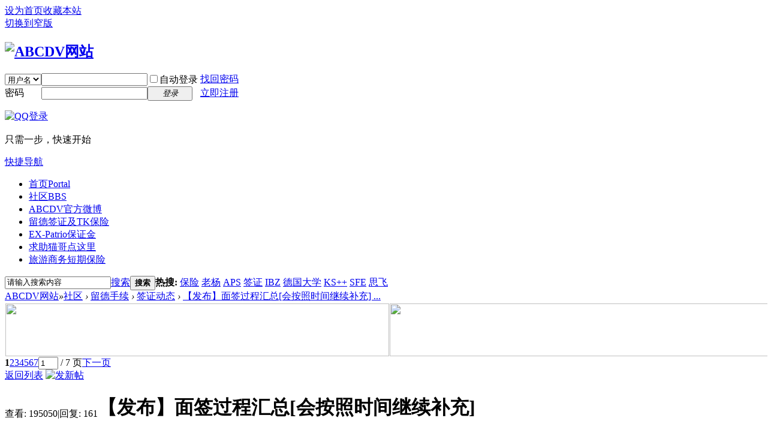

--- FILE ---
content_type: text/html; charset=utf-8
request_url: http://bbs.abcdv.net/forum.php?mod=viewthread&tid=205090
body_size: 25248
content:
<!DOCTYPE html PUBLIC "-//W3C//DTD XHTML 1.0 Transitional//EN" "http://www.w3.org/TR/xhtml1/DTD/xhtml1-transitional.dtd">
<html xmlns="http://www.w3.org/1999/xhtml">
<head>
<meta http-equiv="Content-Type" content="text/html; charset=utf-8" />
<title>【发布】面签过程汇总[会按照时间继续补充] - 签证动态 -  ABCDV网站 -  Powered by Discuz!</title>
<link href="http://bbs.abcdv.net/forum.php?mod=viewthread&tid=205090" rel="canonical" />
<meta name="keywords" content="【发布】面签过程汇总[会按照时间继续补充]" />
<meta name="description" content="1，没有APS的普通留学签证（博士除外），要通过使馆领馆，预约时间进行面签2，北京辖区，有APS，持有有条件录取通知书于审核部递交签证的有少数几率被要求参加额外的面签 ... 【发布】面签过程汇总[会按照时间继续补充] ,ABCDV网站" />
<meta name="generator" content="Discuz! X3.4" />
<meta name="author" content="Discuz! Team and Comsenz UI Team" />
<meta name="copyright" content="2001-2021 Tencent Cloud." />
<meta name="MSSmartTagsPreventParsing" content="True" />
<meta http-equiv="MSThemeCompatible" content="Yes" />
<base href="http://bbs.abcdv.net/" /><link rel="stylesheet" type="text/css" href="data/cache/style_1_common.css?wz0" /><link rel="stylesheet" type="text/css" href="data/cache/style_1_forum_viewthread.css?wz0" /><script type="text/javascript">var STYLEID = '1', STATICURL = 'static/', IMGDIR = 'static/image/common', VERHASH = 'wz0', charset = 'utf-8', discuz_uid = '0', cookiepre = 'u2U0_2c3d_', cookiedomain = '.abcdv.net', cookiepath = '/', showusercard = '1', attackevasive = '0', disallowfloat = 'login', creditnotice = '1|仙气|,2|人气|', defaultstyle = '', REPORTURL = 'aHR0cDovL2Jicy5hYmNkdi5uZXQvZm9ydW0ucGhwP21vZD12aWV3dGhyZWFkJnRpZD0yMDUwOTA=', SITEURL = 'http://bbs.abcdv.net/', JSPATH = 'data/cache/', CSSPATH = 'data/cache/style_', DYNAMICURL = '';</script>
<script src="data/cache/common.js?wz0" type="text/javascript"></script>
<meta name="application-name" content="ABCDV网站" />
<meta name="msapplication-tooltip" content="ABCDV网站" />
<meta name="msapplication-task" content="name=首页;action-uri=http://bbs.abcdv.net/portal.php;icon-uri=http://bbs.abcdv.net/static/image/common/portal.ico" /><meta name="msapplication-task" content="name=社区;action-uri=http://bbs.abcdv.net/forum.php;icon-uri=http://bbs.abcdv.net/static/image/common/bbs.ico" />
<meta name="msapplication-task" content="name=群组;action-uri=http://bbs.abcdv.net/group.php;icon-uri=http://bbs.abcdv.net/static/image/common/group.ico" /><meta name="msapplication-task" content="name=家园;action-uri=http://bbs.abcdv.net/home.php;icon-uri=http://bbs.abcdv.net/static/image/common/home.ico" /><link rel="archives" title="ABCDV网站" href="http://bbs.abcdv.net/archiver/" />
<link rel="stylesheet" id="css_widthauto" type="text/css" href='data/cache/style_1_widthauto.css?wz0' />
<script type="text/javascript">HTMLNODE.className += ' widthauto'</script>
<script src="data/cache/forum.js?wz0" type="text/javascript"></script>
</head>

<body id="nv_forum" class="pg_viewthread" onkeydown="if(event.keyCode==27) return false;">
<div id="append_parent"></div><div id="ajaxwaitid"></div>
<div id="toptb" class="cl">
<div class="wp">
<div class="z"><a href="javascript:;"  onclick="setHomepage('http://bbs.abcdv.net/');">设为首页</a><a href="http://bbs.abcdv.net/"  onclick="addFavorite(this.href, 'ABCDV网站');return false;">收藏本站</a></div>
<div class="y">
<a id="switchblind" href="javascript:;" onclick="toggleBlind(this)" title="开启辅助访问" class="switchblind"></a>
<a href="javascript:;" id="switchwidth" onclick="widthauto(this)" title="切换到窄版" class="switchwidth">切换到窄版</a>
</div>
</div>
</div>

<div id="hd">
<div class="wp">
<div class="hdc cl"><h2><a href="http://bbs.abcdv.net/" title="ABCDV网站"><img src="static/image/common/logo_new.png" alt="ABCDV网站" border="0" /></a></h2><script src="data/cache/logging.js?wz0" type="text/javascript"></script>
<form method="post" autocomplete="off" id="lsform" action="member.php?mod=logging&amp;action=login&amp;loginsubmit=yes&amp;infloat=yes&amp;lssubmit=yes" onsubmit="return lsSubmit();">
<div class="fastlg cl">
<span id="return_ls" style="display:none"></span>
<div class="y pns">
<table cellspacing="0" cellpadding="0">
<tr>
<td>
<span class="ftid">
<select name="fastloginfield" id="ls_fastloginfield" width="40" tabindex="900">
<option value="username">用户名</option>
<option value="email">Email</option>
</select>
</span>
<script type="text/javascript">simulateSelect('ls_fastloginfield')</script>
</td>
<td><input type="text" name="username" id="ls_username" autocomplete="off" class="px vm" tabindex="901" /></td>
<td class="fastlg_l"><label for="ls_cookietime"><input type="checkbox" name="cookietime" id="ls_cookietime" class="pc" value="2592000" tabindex="903" />自动登录</label></td>
<td>&nbsp;<a href="javascript:;" onclick="showWindow('login', 'member.php?mod=logging&action=login&viewlostpw=1')">找回密码</a></td>
</tr>
<tr>
<td><label for="ls_password" class="z psw_w">密码</label></td>
<td><input type="password" name="password" id="ls_password" class="px vm" autocomplete="off" tabindex="902" /></td>
<td class="fastlg_l"><button type="submit" class="pn vm" tabindex="904" style="width: 75px;"><em>登录</em></button></td>
<td>&nbsp;<a href="member.php?mod=register" class="xi2 xw1">立即注册</a></td>
</tr>
</table>
<input type="hidden" name="quickforward" value="yes" />
<input type="hidden" name="handlekey" value="ls" />
</div>

<div class="fastlg_fm y" style="margin-right: 10px; padding-right: 10px">
<p><a href="http://bbs.abcdv.net/connect.php?mod=login&op=init&referer=forum.php%3Fmod%3Dviewthread%26tid%3D205090&statfrom=login_simple"><img src="static/image/common/qq_login.gif" class="vm" alt="QQ登录" /></a></p>
<p class="hm xg1" style="padding-top: 2px;">只需一步，快速开始</p>
</div>
</div>
</form>

</div>

<div id="nv">
<a href="javascript:;" id="qmenu" onmouseover="delayShow(this, function () {showMenu({'ctrlid':'qmenu','pos':'34!','ctrlclass':'a','duration':2});showForummenu(38);})">快捷导航</a>
<ul><li id="mn_portal" ><a href="http://bbs.abcdv.net/portal.php" hidefocus="true" title="Portal"  >首页<span>Portal</span></a></li><li class="a" id="mn_forum" ><a href="http://bbs.abcdv.net/forum.php" hidefocus="true" title="BBS"  >社区<span>BBS</span></a></li><li id="mn_N12f2" ><a href="https://weibo.com/abcdv" hidefocus="true"  >ABCDV官方微博</a></li><li id="mn_N3cbe" ><a href="http://bx.liudexuezhang.com" hidefocus="true"  >留德签证及TK保险</a></li><li id="mn_N09be" ><a href="https://www.expatrio.com/xp/#/blocked-account/exploration/profession?p=drwalter?ref=dw&vkn=94881" hidefocus="true"  >EX-Patrio保证金</a></li><li id="mn_N1bdf" ><a href="http://bbs.abcdv.net/forum.php?mod=viewthread&tid=165266" hidefocus="true"  >求助猫哥点这里</a></li><li id="mn_Nd446" ><a href="https://www.dr-walter-secure.de/provisitvisum_de/?vkn=94881" hidefocus="true"  >旅游商务短期保险</a></li></ul>
</div>
<div id="mu" class="cl">
</div><div id="scbar" class="scbar_narrow cl">
<form id="scbar_form" method="post" autocomplete="off" onsubmit="searchFocus($('scbar_txt'))" action="search.php?searchsubmit=yes" target="_blank">
<input type="hidden" name="mod" id="scbar_mod" value="search" />
<input type="hidden" name="formhash" value="292225dc" />
<input type="hidden" name="srchtype" value="title" />
<input type="hidden" name="srhfid" value="38" />
<input type="hidden" name="srhlocality" value="forum::viewthread" />
<table cellspacing="0" cellpadding="0">
<tr>
<td class="scbar_icon_td"></td>
<td class="scbar_txt_td"><input type="text" name="srchtxt" id="scbar_txt" value="请输入搜索内容" autocomplete="off" x-webkit-speech speech /></td>
<td class="scbar_type_td"><a href="javascript:;" id="scbar_type" class="xg1" onclick="showMenu(this.id)" hidefocus="true">搜索</a></td>
<td class="scbar_btn_td"><button type="submit" name="searchsubmit" id="scbar_btn" sc="1" class="pn pnc" value="true"><strong class="xi2">搜索</strong></button></td>
<td class="scbar_hot_td">
<div id="scbar_hot">
<strong class="xw1">热搜: </strong>

<a href="search.php?mod=forum&amp;srchtxt=%E4%BF%9D%E9%99%A9&amp;formhash=292225dc&amp;searchsubmit=true&amp;source=hotsearch" target="_blank" class="xi2" sc="1">保险</a>



<a href="search.php?mod=forum&amp;srchtxt=%E8%80%81%E6%9D%A8&amp;formhash=292225dc&amp;searchsubmit=true&amp;source=hotsearch" target="_blank" class="xi2" sc="1">老杨</a>



<a href="search.php?mod=forum&amp;srchtxt=APS&amp;formhash=292225dc&amp;searchsubmit=true&amp;source=hotsearch" target="_blank" class="xi2" sc="1">APS</a>



<a href="search.php?mod=forum&amp;srchtxt=%E7%AD%BE%E8%AF%81&amp;formhash=292225dc&amp;searchsubmit=true&amp;source=hotsearch" target="_blank" class="xi2" sc="1">签证</a>



<a href="search.php?mod=forum&amp;srchtxt=IBZ&amp;formhash=292225dc&amp;searchsubmit=true&amp;source=hotsearch" target="_blank" class="xi2" sc="1">IBZ</a>



<a href="search.php?mod=forum&amp;srchtxt=%E5%BE%B7%E5%9B%BD%E5%A4%A7%E5%AD%A6&amp;formhash=292225dc&amp;searchsubmit=true&amp;source=hotsearch" target="_blank" class="xi2" sc="1">德国大学</a>



<a href="search.php?mod=forum&amp;srchtxt=KS%2B%2B&amp;formhash=292225dc&amp;searchsubmit=true&amp;source=hotsearch" target="_blank" class="xi2" sc="1">KS++</a>



<a href="search.php?mod=forum&amp;srchtxt=SFE&amp;formhash=292225dc&amp;searchsubmit=true&amp;source=hotsearch" target="_blank" class="xi2" sc="1">SFE</a>



<a href="search.php?mod=forum&amp;srchtxt=%E6%80%9D%E9%A3%9E&amp;formhash=292225dc&amp;searchsubmit=true&amp;source=hotsearch" target="_blank" class="xi2" sc="1">思飞</a>

</div>
</td>
</tr>
</table>
</form>
</div>
<ul id="scbar_type_menu" class="p_pop" style="display: none;"><li><a href="javascript:;" rel="curforum" fid="38" >本版</a></li><li><a href="javascript:;" rel="forum" class="curtype">帖子</a></li><li><a href="javascript:;" rel="user">用户</a></li></ul>
<script type="text/javascript">
initSearchmenu('scbar', '');
</script>
</div>
</div>


<div id="wp" class="wp">
<script type="text/javascript">var fid = parseInt('38'), tid = parseInt('205090');</script>

<script src="data/cache/forum_viewthread.js?wz0" type="text/javascript"></script>
<script type="text/javascript">zoomstatus = parseInt(1);var imagemaxwidth = '600';var aimgcount = new Array();</script>

<style id="diy_style" type="text/css"></style>
<!--[diy=diynavtop]--><div id="diynavtop" class="area"></div><!--[/diy]-->
<div id="pt" class="bm cl">
<div class="z">
<a href="./" class="nvhm" title="首页">ABCDV网站</a><em>&raquo;</em><a href="http://bbs.abcdv.net/forum.php">社区</a> <em>&rsaquo;</em> <a href="http://bbs.abcdv.net/forum.php?gid=3">留德手续</a> <em>&rsaquo;</em> <a href="http://bbs.abcdv.net/forum.php?mod=forumdisplay&amp;fid=38">签证动态</a> <em>&rsaquo;</em> <a href="http://bbs.abcdv.net/forum.php?mod=viewthread&amp;tid=205090">【发布】面签过程汇总[会按照时间继续补充] ...</a>
</div>
</div>

<div class="wp a_t"><table cellpadding="0" cellspacing="1"><tr><td width="50%"><a href="http://www.uudeyu.com/" target="_blank"><img src="http://bbs.abcdv.net/data/attachment/common/cf/110106vz77rirss77rfria.jpeg" height="88" width="640" border="0"></a></td><td width="50%"><a href="http://bbs.abcdv.net/forum.php?mod=viewthread&tid=619507#lastpost" target="_blank"><img src="http://bbs.abcdv.net/data/attachment/common/cf/234514md8ddg8d7vara2hx.png" height="88" width="640" border="0"></a></td></tr>
</table></div><style id="diy_style" type="text/css"></style>
<div class="wp">
<!--[diy=diy1]--><div id="diy1" class="area"></div><!--[/diy]-->
</div>

<div id="ct" class="wp cl">
<div id="pgt" class="pgs mbm cl ">
<div class="pgt"><div class="pg"><strong>1</strong><a href="http://bbs.abcdv.net/forum.php?mod=viewthread&tid=205090&amp;extra=&amp;page=2">2</a><a href="http://bbs.abcdv.net/forum.php?mod=viewthread&tid=205090&amp;extra=&amp;page=3">3</a><a href="http://bbs.abcdv.net/forum.php?mod=viewthread&tid=205090&amp;extra=&amp;page=4">4</a><a href="http://bbs.abcdv.net/forum.php?mod=viewthread&tid=205090&amp;extra=&amp;page=5">5</a><a href="http://bbs.abcdv.net/forum.php?mod=viewthread&tid=205090&amp;extra=&amp;page=6">6</a><a href="http://bbs.abcdv.net/forum.php?mod=viewthread&tid=205090&amp;extra=&amp;page=7">7</a><label><input type="text" name="custompage" class="px" size="2" title="输入页码，按回车快速跳转" value="1" onkeydown="if(event.keyCode==13) {window.location='forum.php?mod=viewthread&tid=205090&amp;extra=&amp;page='+this.value;; doane(event);}" /><span title="共 7 页"> / 7 页</span></label><a href="http://bbs.abcdv.net/forum.php?mod=viewthread&tid=205090&amp;extra=&amp;page=2" class="nxt">下一页</a></div></div>
<span class="y pgb"><a href="http://bbs.abcdv.net/forum.php?mod=forumdisplay&amp;fid=38">返回列表</a></span>
<a id="newspecial" onmouseover="$('newspecial').id = 'newspecialtmp';this.id = 'newspecial';showMenu({'ctrlid':this.id})" onclick="showWindow('newthread', 'forum.php?mod=post&action=newthread&fid=38')" href="javascript:;" title="发新帖"><img src="static/image/common/pn_post.png" alt="发新帖" /></a></div>



<div id="postlist" class="pl bm">
<table cellspacing="0" cellpadding="0">
<tr>
<td class="pls ptn pbn">
<div class="hm ptn">
<span class="xg1">查看:</span> <span class="xi1">195050</span><span class="pipe">|</span><span class="xg1">回复:</span> <span class="xi1">161</span>
</div>
</td>
<td class="plc ptm pbn vwthd">
<h1 class="ts">
<span id="thread_subject">【发布】面签过程汇总[会按照时间继续补充]</span>
</h1>
<span class="xg1">
&nbsp;<img src="static/image/common/hot_2.gif" alt="" title="热度: 212" />
<a href="http://bbs.abcdv.net/forum.php?mod=viewthread&amp;tid=205090" onclick="return copyThreadUrl(this, 'ABCDV网站')" >[复制链接]</a>
</span>
</td>
</tr>
</table>


<table cellspacing="0" cellpadding="0" class="ad">
<tr>
<td class="pls">
</td>
<td class="plc">
</td>
</tr>
</table><div id="post_2246731" ><div id="threadstamp"><img src="static/image/stamp/010.gif" title="编辑采用" /></div>
<table id="pid2246731" class="plhin" summary="pid2246731" cellspacing="0" cellpadding="0">
<tr>
 <td class="pls" rowspan="2">
<div id="favatar2246731" class="pls favatar">
<div class="pi">
<div class="authi"><a href="http://bbs.abcdv.net/home.php?mod=space&amp;uid=5933" target="_blank" class="xw1">amor_cat</a>
</div>
</div>
<div class="p_pop blk bui card_gender_" id="userinfo2246731" style="display: none; margin-top: -11px;">
<div class="m z">
<div id="userinfo2246731_ma"></div>
</div>
<div class="i y">
<div>
<strong><a href="http://bbs.abcdv.net/home.php?mod=space&amp;uid=5933" target="_blank" class="xi2">amor_cat</a></strong>
<em>当前离线</em>
</div><dl class="cl">
<dt>积分</dt><dd><a href="http://bbs.abcdv.net/home.php?mod=space&uid=5933&do=profile" target="_blank" class="xi2">176627</a></dd>
</dl><div class="imicn">
<a href="http://bbs.abcdv.net/home.php?mod=space&amp;uid=5933&amp;do=profile" target="_blank" title="查看详细资料"><img src="static/image/common/userinfo.gif" alt="查看详细资料" /></a>
<a href="http://bbs.abcdv.net/home.php?mod=magic&amp;mid=showip&amp;idtype=user&amp;id=amor_cat" id="a_showip_li_2246731" class="xi2" onclick="showWindow(this.id, this.href)"><img src="static//image/magic/showip.small.gif" alt="" /> IP卡</a>
<a href="http://bbs.abcdv.net/home.php?mod=magic&amp;mid=checkonline&amp;idtype=user&amp;id=amor_cat" id="a_repent_2246731" class="xi2" onclick="showWindow(this.id, this.href)"><img src="static//image/magic/checkonline.small.gif" alt="" /> 狗仔卡</a>
</div>
<div id="avatarfeed"><span id="threadsortswait"></span></div>
</div>
</div>
<div>
<div class="avatar"><a href="http://bbs.abcdv.net/home.php?mod=space&amp;uid=5933" class="avtm" target="_blank"><img src="http://bbs.abcdv.net/uc_server/avatar.php?uid=5933&size=middle" /></a></div>
</div>
</div>
</td>
<td class="plc">
<div class="pi">
<div class="pti">
<div class="pdbt">
</div>
<div class="authi">
<img class="authicn vm" id="authicon2246731" src="static/image/common/online_admin.gif" />
<em id="authorposton2246731">发表于 2007-8-18 23:00:35</em>
<span class="pipe">|</span>
<a href="http://bbs.abcdv.net/forum.php?mod=viewthread&amp;tid=205090&amp;page=1" rel="nofollow">显示全部楼层</a>
<span class="pipe show">|</span><a href="javascript:;" onclick="readmode($('thread_subject').innerHTML, 2246731);" class="show">阅读模式</a>
</div>
</div>
</div><div class="pct"><div class="a_pt"><a href="http://mp.weixin.qq.com/s?__biz=MzA5MjUzMTU1Ng==&mid=2650487234&idx=1&sn=919776fb8ff3d5a50dccdf84a1aa67a3&chksm=886427c9bf13aedf00853e771a6a32c644373aec2b835e734644c8f33ef1557240362ff1195f&mpshare=1&scene=23&srcid=1011yuHccJdNevbnhWqW0gzh&sharer_sharetime=1665456707305&sharer_shareid=df9f4321a5b6b5a75d5c2628ae735d77#rd" target="_blank" style="font-size: 14pt"><b><font color="#0000CC">如何选择靠谱的德语培训机构</font></b></a></div><style type="text/css">.pcb{margin-right:0}</style><div class="pcb">
 
<div class="t_fsz">
<table cellspacing="0" cellpadding="0"><tr><td class="t_f" id="postmessage_2246731">
1，没有APS的普通留学签证（博士除外），要通过使馆领馆，预约时间进行面签<br />
2，北京辖区，有APS，持有有条件录取通知书于审核部递交签证的有少数几率被要求参加额外的面签<br />
3，上海广州辖区，如果在上海或者广州地区递交签证（仅持无条件录取通知书），则需要通过领馆预约时间面签。但是如果有学生有APS，那么无论通知书是否为有条件录取，都可以在北京APS审核部进行递交签证，进入绿色通道，而且这样无需面签。<br />
<br />
2019年1月初，沈阳，语言加留学：<a href="http://bbs.abcdv.net/forum.php?mod=viewthread&amp;tid=622565" target="_blank">http://bbs.abcdv.net/forum.php?mod=viewthread&amp;tid=622565</a><br />
2019年，家庭团聚，好事多磨：<a href="http://bbs.abcdv.net/forum.php?mod=viewthread&amp;tid=622606" target="_blank">http://bbs.abcdv.net/forum.php?mod=viewthread&amp;tid=622606</a><br />
2019年4月广州：<a href="http://bbs.abcdv.net/forum.php?mod=viewthread&amp;tid=623593" target="_blank">http://bbs.abcdv.net/forum.php?mod=viewthread&amp;tid=623593</a><br />
<br />
<br />
面签一般常问的问题：<br />
<a href="http://bbs.abcdv.net/forum.php?mod=viewthread&amp;tid=373807" target="_blank">http://bbs.abcdv.net/forum.php?mod=viewthread&amp;tid=373807</a><br />
<br />
注意，需要面签的，使馆网站近期开通了网上预约，可以直接在使馆网站找到：）<br />
<br />
中德结婚签证流程（中德联姻的）：<br />
<a href="http://bbs.abcdv.net/forum.php?mod=viewthread&amp;tid=339957" target="_blank">http://bbs.abcdv.net/forum.php?mod=viewthread&amp;tid=339957</a><br />
<a href="http://bbs.abcdv.net/forum.php?mod=viewthread&amp;tid=374768" target="_blank">http://bbs.abcdv.net/forum.php?mod=viewthread&amp;tid=374768</a><br />
<br />
千辛万苦：<a href="http://bbs.abcdv.net/forum.php?mod=viewthread&amp;tid=488255" target="_blank">http://bbs.abcdv.net/forum.php?mod=viewthread&amp;tid=488255</a><br />
二次签证经历，学者：<a href="http://bbs.abcdv.net/forum.php?mod=viewthread&amp;tid=611929" target="_blank">http://bbs.abcdv.net/forum.php?mod=viewthread&amp;tid=611929</a><br />
<br />
外管局联系方式列表：<a href="http://bbs.abcdv.net/forum.php?mod=viewthread&amp;tid=490684" target="_blank">http://bbs.abcdv.net/forum.php?mod=viewthread&amp;tid=490684</a><br />
<br />
关于参加面签的一些过程，最近的经验：<br />
2007年7-8月份<br />
07月18日：&nbsp; &nbsp;<a href="http://bbs.abcdv.net/forum.php?mod=viewthread&amp;tid=200993" target="_blank">http://bbs.abcdv.net/forum.php?mod=viewthread&amp;tid=200993</a><br />
08月01日：&nbsp; &nbsp;<a href="http://bbs.abcdv.net/forum.php?mod=viewthread&amp;tid=202844" target="_blank">http://bbs.abcdv.net/forum.php?mod=viewthread&amp;tid=202844</a><br />
08月01日：&nbsp; &nbsp;<a href="http://bbs.abcdv.net/forum.php?mod=viewthread&amp;tid=206305" target="_blank">http://bbs.abcdv.net/forum.php?mod=viewthread&amp;tid=206305</a><br />
08月07日：&nbsp; &nbsp;<a href="http://bbs.abcdv.net/forum.php?mod=viewthread&amp;tid=204470" target="_blank">http://bbs.abcdv.net/forum.php?mod=viewthread&amp;tid=204470</a><br />
08月13日：&nbsp; &nbsp;<a href="http://bbs.abcdv.net/forum.php?mod=viewthread&amp;tid=204788" target="_blank">http://bbs.abcdv.net/forum.php?mod=viewthread&amp;tid=204788</a><br />
08月14日：&nbsp; &nbsp;<a href="http://bbs.abcdv.net/forum.php?mod=viewthread&amp;tid=204630" target="_blank">http://bbs.abcdv.net/forum.php?mod=viewthread&amp;tid=204630</a><br />
08月15日：&nbsp; &nbsp;<a href="http://bbs.abcdv.net/forum.php?mod=viewthread&amp;tid=204735" target="_blank">http://bbs.abcdv.net/forum.php?mod=viewthread&amp;tid=204735</a><br />
08月24日：&nbsp; &nbsp;<a href="http://bbs.abcdv.net/forum.php?mod=viewthread&amp;tid=205957" target="_blank">http://bbs.abcdv.net/forum.php?mod=viewthread&amp;tid=205957</a><br />
09月05日：&nbsp; &nbsp;<a href="http://bbs.abcdv.net/forum.php?mod=viewthread&amp;tid=207469" target="_blank">http://bbs.abcdv.net/forum.php?mod=viewthread&amp;tid=207469</a><br />
09月11日：&nbsp; &nbsp;<a href="http://bbs.abcdv.net/forum.php?mod=viewthread&amp;tid=208880" target="_blank">http://bbs.abcdv.net/forum.php?mod=viewthread&amp;tid=208880</a><br />
10月17日：&nbsp; &nbsp;<a href="http://bbs.abcdv.net/forum.php?mod=viewthread&amp;tid=212155" target="_blank">http://bbs.abcdv.net/forum.php?mod=viewthread&amp;tid=212155</a><br />
12月05日：&nbsp; &nbsp;<a href="http://bbs.abcdv.net/forum.php?mod=viewthread&amp;tid=216619" target="_blank">http://bbs.abcdv.net/forum.php?mod=viewthread&amp;tid=216619</a><br />
<br />
2008年<br />
01月16日：&nbsp; &nbsp;<a href="http://bbs.abcdv.net/forum.php?mod=viewthread&amp;tid=220958" target="_blank">http://bbs.abcdv.net/forum.php?mod=viewthread&amp;tid=220958</a><br />
01月17日：&nbsp; &nbsp;<a href="http://bbs.abcdv.net/forum.php?mod=viewthread&amp;tid=220609" target="_blank">http://bbs.abcdv.net/forum.php?mod=viewthread&amp;tid=220609</a><br />
01年30日：&nbsp; &nbsp;<a href="http://bbs.abcdv.net/forum.php?mod=viewthread&amp;tid=224575" target="_blank">http://bbs.abcdv.net/forum.php?mod=viewthread&amp;tid=224575</a><br />
02月04日：&nbsp; &nbsp;<a href="http://bbs.abcdv.net/forum.php?mod=viewthread&amp;tid=222762" target="_blank">http://bbs.abcdv.net/forum.php?mod=viewthread&amp;tid=222762</a><br />
02月20日：&nbsp; &nbsp;<a href="http://bbs.abcdv.net/forum.php?mod=viewthread&amp;tid=222759" target="_blank">http://bbs.abcdv.net/forum.php?mod=viewthread&amp;tid=222759</a><br />
04月14日：&nbsp; &nbsp;<a href="http://bbs.abcdv.net/forum.php?mod=viewthread&amp;tid=227800" target="_blank">http://bbs.abcdv.net/forum.php?mod=viewthread&amp;tid=227800</a><br />
04月15日：&nbsp; &nbsp;<a href="http://bbs.abcdv.net/forum.php?mod=viewthread&amp;tid=227758" target="_blank">http://bbs.abcdv.net/forum.php?mod=viewthread&amp;tid=227758</a><br />
04月22日：&nbsp; &nbsp;<a href="http://bbs.abcdv.net/forum.php?mod=viewthread&amp;tid=228297" target="_blank">http://bbs.abcdv.net/forum.php?mod=viewthread&amp;tid=228297</a><br />
06月16日：&nbsp; &nbsp;<a href="http://bbs.abcdv.net/forum.php?mod=viewthread&amp;tid=233297" target="_blank">http://bbs.abcdv.net/forum.php?mod=viewthread&amp;tid=233297</a><br />
06月18日：　<a href="http://bbs.abcdv.net/forum.php?mod=viewthread&amp;tid=236741" target="_blank">http://bbs.abcdv.net/forum.php?mod=viewthread&amp;tid=236741</a><br />
06月30日:&nbsp; &nbsp;&nbsp;&nbsp;<a href="http://bbs.abcdv.net/forum.php?mod=viewthread&amp;tid=237169" target="_blank">http://bbs.abcdv.net/forum.php?mod=viewthread&amp;tid=237169</a><br />
07月09日:&nbsp; &nbsp;&nbsp;&nbsp;<a href="http://bbs.abcdv.net/forum.php?mod=viewthread&amp;tid=236284" target="_blank">http://bbs.abcdv.net/forum.php?mod=viewthread&amp;tid=236284</a><br />
07月11日:&nbsp; &nbsp;&nbsp;&nbsp;<a href="http://bbs.abcdv.net/forum.php?mod=viewthread&amp;tid=236314" target="_blank">http://bbs.abcdv.net/forum.php?mod=viewthread&amp;tid=236314</a><br />
10月23日:&nbsp; &nbsp;&nbsp;&nbsp;<a href="http://bbs.abcdv.net/forum.php?mod=viewthread&amp;tid=246512" target="_blank">http://bbs.abcdv.net/forum.php?mod=viewthread&amp;tid=246512</a><br />
10月27日:&nbsp; &nbsp;&nbsp;&nbsp;<a href="http://bbs.abcdv.net/forum.php?mod=viewthread&amp;tid=246378" target="_blank">http://bbs.abcdv.net/forum.php?mod=viewthread&amp;tid=246378</a><br />
11月04日：&nbsp; &nbsp;<a href="http://bbs.abcdv.net/forum.php?mod=viewthread&amp;tid=249219" target="_blank">http://bbs.abcdv.net/forum.php?mod=viewthread&amp;tid=249219</a><br />
12月01日：&nbsp; &nbsp;<a href="http://bbs.abcdv.net/forum.php?mod=viewthread&amp;tid=249406" target="_blank">http://bbs.abcdv.net/forum.php?mod=viewthread&amp;tid=249406</a><br />
12月02日：&nbsp; &nbsp;<a href="http://bbs.abcdv.net/forum.php?mod=viewthread&amp;tid=249301" target="_blank">http://bbs.abcdv.net/forum.php?mod=viewthread&amp;tid=249301</a><br />
交流生：<a href="http://bbs.abcdv.net/forum.php?mod=viewthread&amp;tid=233551" target="_blank">http://bbs.abcdv.net/forum.php?mod=viewthread&amp;tid=233551</a><br />
&nbsp; &nbsp;&nbsp; &nbsp;&nbsp; &nbsp;&nbsp; &nbsp;<a href="http://bbs.abcdv.net/forum.php?mod=viewthread&amp;tid=237563" target="_blank">http://bbs.abcdv.net/forum.php?mod=viewthread&amp;tid=237563</a><br />
<br />
2009年01月08日：<a href="http://bbs.abcdv.net/forum.php?mod=viewthread&amp;tid=252239" target="_blank">http://bbs.abcdv.net/forum.php?mod=viewthread&amp;tid=252239</a><br />
2009年02月11日：<a href="http://bbs.abcdv.net/forum.php?mod=viewthread&amp;tid=254281" target="_blank">http://bbs.abcdv.net/forum.php?mod=viewthread&amp;tid=254281</a><br />
2009年04月22日：<a href="http://bbs.abcdv.net/forum.php?mod=viewthread&amp;tid=262104" target="_blank">http://bbs.abcdv.net/forum.php?mod=viewthread&amp;tid=262104</a><br />
2009年04月23日：<a href="http://bbs.abcdv.net/forum.php?mod=viewthread&amp;tid=262197" target="_blank">http://bbs.abcdv.net/forum.php?mod=viewthread&amp;tid=262197</a><br />
2009年05月04日：<a href="http://bbs.abcdv.net/forum.php?mod=viewthread&amp;tid=263511" target="_blank">http://bbs.abcdv.net/forum.php?mod=viewthread&amp;tid=263511</a><br />
2009年05月25日：家庭团聚：<a href="http://bbs.abcdv.net/forum.php?mod=viewthread&amp;tid=265563" target="_blank">http://bbs.abcdv.net/forum.php?mod=viewthread&amp;tid=265563</a><br />
2009年06月10日：<a href="http://bbs.abcdv.net/forum.php?mod=viewthread&amp;tid=266593" target="_blank">http://bbs.abcdv.net/forum.php?mod=viewthread&amp;tid=266593</a><br />
2009年06月05日：<a href="http://bbs.abcdv.net/forum.php?mod=viewthread&amp;tid=267592" target="_blank">http://bbs.abcdv.net/forum.php?mod=viewthread&amp;tid=267592</a><br />
2009年05月11日：家庭，带孩子：<a href="http://bbs.abcdv.net/forum.php?mod=viewthread&amp;tid=267890" target="_blank">http://bbs.abcdv.net/forum.php?mod=viewthread&amp;tid=267890</a><br />
2009年08月10日：公派：<a href="http://bbs.abcdv.net/forum.php?mod=viewthread&amp;tid=274087" target="_blank">http://bbs.abcdv.net/forum.php?mod=viewthread&amp;tid=274087</a><br />
2009年08月19日：公派：<a href="http://bbs.abcdv.net/forum.php?mod=viewthread&amp;tid=275528" target="_blank">http://bbs.abcdv.net/forum.php?mod=viewthread&amp;tid=275528</a><br />
2009年08月10日：<a href="http://bbs.abcdv.net/forum.php?mod=viewthread&amp;tid=276367" target="_blank">http://bbs.abcdv.net/forum.php?mod=viewthread&amp;tid=276367</a><br />
2009年09月09日：家庭，带孩子：<a href="http://bbs.abcdv.net/forum.php?mod=viewthread&amp;tid=278394" target="_blank">http://bbs.abcdv.net/forum.php?mod=viewthread&amp;tid=278394</a><br />
2009年09月28日：MA：<a href="http://bbs.abcdv.net/forum.php?mod=viewthread&amp;tid=280709" target="_blank">http://bbs.abcdv.net/forum.php?mod=viewthread&amp;tid=280709</a><br />
2009年11月12日：纯语言：<a href="http://bbs.abcdv.net/forum.php?mod=viewthread&amp;tid=284988" target="_blank">http://bbs.abcdv.net/forum.php?mod=viewthread&amp;tid=284988</a><br />
2009年12月02日：CSC公派学者：<a href="http://bbs.abcdv.net/forum.php?mod=viewthread&amp;tid=287128" target="_blank">http://bbs.abcdv.net/forum.php?mod=viewthread&amp;tid=287128</a><br />
2009年01月05日：学会【上海】:<a href="http://bbs.abcdv.net/forum.php?mod=viewthread&amp;tid=289381" target="_blank">http://bbs.abcdv.net/forum.php?mod=viewthread&amp;tid=289381</a><br />
<br />
2009年6月份，申根签证【实习工作】：<a href="http://bbs.abcdv.net/forum.php?mod=viewthread&amp;tid=268708" target="_blank">http://bbs.abcdv.net/forum.php?mod=viewthread&amp;tid=268708</a><br />
2009年6-7月份，Sommerkurs ：<a href="http://bbs.abcdv.net/forum.php?mod=viewthread&amp;tid=269434" target="_blank">http://bbs.abcdv.net/forum.php?mod=viewthread&amp;tid=269434</a><br />
2009年7月9日，公派<a href="http://bbs.abcdv.net/forum.php?mod=viewthread&amp;tid=269689" target="_blank">http://bbs.abcdv.net/forum.php?mod=viewthread&amp;tid=269689</a><br />
2009年7月12日：公派：<a href="http://bbs.abcdv.net/forum.php?mod=viewthread&amp;tid=270448" target="_blank">http://bbs.abcdv.net/forum.php?mod=viewthread&amp;tid=270448</a><br />
公派：<a href="http://bbs.abcdv.net/forum.php?mod=viewthread&amp;tid=272405" target="_blank">http://bbs.abcdv.net/forum.php?mod=viewthread&amp;tid=272405</a><br />
&nbsp; &nbsp;&nbsp; &nbsp;<a href="http://bbs.abcdv.net/forum.php?mod=viewthread&amp;tid=319176" target="_blank">http://bbs.abcdv.net/forum.php?mod=viewthread&amp;tid=319176</a><br />
<br />
2010年<br />
2010年1月20日：Erasmus ：<a href="http://bbs.abcdv.net/forum.php?mod=viewthread&amp;tid=289525" target="_blank">http://bbs.abcdv.net/forum.php?mod=viewthread&amp;tid=289525</a><br />
2010年2月9日：CSC公派：<a href="http://bbs.abcdv.net/forum.php?mod=viewthread&amp;tid=290928" target="_blank">http://bbs.abcdv.net/forum.php?mod=viewthread&amp;tid=290928</a><br />
2010年2月11日：交流生：<a href="http://bbs.abcdv.net/forum.php?mod=viewthread&amp;tid=291068" target="_blank">http://bbs.abcdv.net/forum.php?mod=viewthread&amp;tid=291068</a><br />
2010年3月4日：公派：<a href="http://bbs.abcdv.net/forum.php?mod=viewthread&amp;tid=292381" target="_blank">http://bbs.abcdv.net/forum.php?mod=viewthread&amp;tid=292381</a><br />
2010年3月4日：纯语言：<a href="http://bbs.abcdv.net/forum.php?mod=viewthread&amp;p=2700129" target="_blank">http://bbs.abcdv.net/forum.php?mod=viewthread&amp;p=2700129</a><br />
2010年3月9日：公派：<a href="http://bbs.abcdv.net/forum.php?mod=viewthread&amp;tid=292921" target="_blank">http://bbs.abcdv.net/forum.php?mod=viewthread&amp;tid=292921</a><br />
2010年3月10日：家团：<a href="http://bbs.abcdv.net/forum.php?mod=viewthread&amp;tid=293036" target="_blank">http://bbs.abcdv.net/forum.php?mod=viewthread&amp;tid=293036</a><br />
2010年3月16日：家团：<a href="http://bbs.abcdv.net/forum.php?mod=viewthread&amp;tid=293721" target="_blank">http://bbs.abcdv.net/forum.php?mod=viewthread&amp;tid=293721</a><br />
2010年1月25日：家团和A1：<a href="http://bbs.abcdv.net/forum.php?mod=viewthread&amp;tid=295411" target="_blank">http://bbs.abcdv.net/forum.php?mod=viewthread&amp;tid=295411</a><br />
2010年2月23日：家团<a href="http://bbs.abcdv.net/forum.php?mod=viewthread&amp;tid=296348" target="_blank">http://bbs.abcdv.net/forum.php?mod=viewthread&amp;tid=296348</a><br />
2010年4月19日：家团<a href="http://bbs.abcdv.net/forum.php?mod=viewthread&amp;tid=296945" target="_blank">http://bbs.abcdv.net/forum.php?mod=viewthread&amp;tid=296945</a><br />
2010年4月29日：纯艺术：<a href="http://bbs.abcdv.net/forum.php?mod=viewthread&amp;tid=298161" target="_blank">http://bbs.abcdv.net/forum.php?mod=viewthread&amp;tid=298161</a><br />
2010年5月17日：家团：<a href="http://bbs.abcdv.net/forum.php?mod=viewthread&amp;tid=300461" target="_blank">http://bbs.abcdv.net/forum.php?mod=viewthread&amp;tid=300461</a><br />
2010年5月31日：纯语言：<a href="http://bbs.abcdv.net/forum.php?mod=viewthread&amp;tid=302463" target="_blank">http://bbs.abcdv.net/forum.php?mod=viewthread&amp;tid=302463</a><br />
2010年6-7月份：交流生：<a href="http://bbs.abcdv.net/forum.php?mod=viewthread&amp;tid=304992" target="_blank">http://bbs.abcdv.net/forum.php?mod=viewthread&amp;tid=304992</a><br />
2010年6月28日：交流生：<a href="http://bbs.abcdv.net/forum.php?mod=viewthread&amp;tid=305655" target="_blank">http://bbs.abcdv.net/forum.php?mod=viewthread&amp;tid=305655</a><br />
2010年7月2日：联合培养：<a href="http://bbs.abcdv.net/forum.php?mod=viewthread&amp;tid=305974" target="_blank">http://bbs.abcdv.net/forum.php?mod=viewthread&amp;tid=305974</a><br />
2010年7月份：家庭团聚：<a href="http://bbs.abcdv.net/forum.php?mod=viewthread&amp;tid=305983" target="_blank">http://bbs.abcdv.net/forum.php?mod=viewthread&amp;tid=305983</a><br />
2010年7月1日：CSC：<a href="http://bbs.abcdv.net/forum.php?mod=viewthread&amp;tid=306216" target="_blank">http://bbs.abcdv.net/forum.php?mod=viewthread&amp;tid=306216</a><br />
2010年7月12日：CSC：<a href="http://bbs.abcdv.net/forum.php?mod=viewthread&amp;tid=307138" target="_blank">http://bbs.abcdv.net/forum.php?mod=viewthread&amp;tid=307138</a><br />
2010年7月14日：无审核证书国际课程：<a href="http://bbs.abcdv.net/forum.php?mod=viewthread&amp;tid=307202" target="_blank">http://bbs.abcdv.net/forum.php?mod=viewthread&amp;tid=307202</a><br />
2010年7月14日：公派博士：<a href="http://bbs.abcdv.net/forum.php?mod=viewthread&amp;tid=308929" target="_blank">http://bbs.abcdv.net/forum.php?mod=viewthread&amp;tid=308929</a><br />
2010年7月15日：交换生：<a href="http://bbs.abcdv.net/forum.php?mod=viewthread&amp;tid=307444" target="_blank">http://bbs.abcdv.net/forum.php?mod=viewthread&amp;tid=307444</a><br />
2010年7月19日：语言交换：<a href="http://bbs.abcdv.net/forum.php?mod=viewthread&amp;tid=308248" target="_blank">http://bbs.abcdv.net/forum.php?mod=viewthread&amp;tid=308248</a><br />
2010年7月21日：交换生：<a href="http://bbs.abcdv.net/forum.php?mod=viewthread&amp;tid=308172" target="_blank">http://bbs.abcdv.net/forum.php?mod=viewthread&amp;tid=308172</a><br />
2010年7月22日：合作项目：<a href="http://bbs.abcdv.net/forum.php?mod=viewthread&amp;tid=308844" target="_blank">http://bbs.abcdv.net/forum.php?mod=viewthread&amp;tid=308844</a><br />
2010年7月26日：留学：<a href="http://bbs.abcdv.net/forum.php?mod=viewthread&amp;tid=308843" target="_blank">http://bbs.abcdv.net/forum.php?mod=viewthread&amp;tid=308843</a><br />
2010年7月28日：交流生：<a href="http://bbs.abcdv.net/forum.php?mod=viewthread&amp;tid=309330" target="_blank">http://bbs.abcdv.net/forum.php?mod=viewthread&amp;tid=309330</a><br />
2010年8月3日：家团：<a href="http://bbs.abcdv.net/forum.php?mod=viewthread&amp;tid=310184" target="_blank">http://bbs.abcdv.net/forum.php?mod=viewthread&amp;tid=310184</a><br />
2010年8月4日：Test AS：<a href="http://bbs.abcdv.net/forum.php?mod=viewthread&amp;tid=310250" target="_blank">http://bbs.abcdv.net/forum.php?mod=viewthread&amp;tid=310250</a><br />
2010年8月16日：音乐：<a href="http://bbs.abcdv.net/forum.php?mod=viewthread&amp;tid=313749" target="_blank">http://bbs.abcdv.net/forum.php?mod=viewthread&amp;tid=313749</a><br />
2010年8月18日：公派读博：<a href="http://bbs.abcdv.net/forum.php?mod=viewthread&amp;tid=312104" target="_blank">http://bbs.abcdv.net/forum.php?mod=viewthread&amp;tid=312104</a><br />
2010年8月18日：Test AS:<a href="http://bbs.abcdv.net/forum.php?mod=viewthread&amp;tid=312148" target="_blank">http://bbs.abcdv.net/forum.php?mod=viewthread&amp;tid=312148</a><br />
2010年8月20日：艺术类，语言加留学：<a href="http://bbs.abcdv.net/forum.php?mod=viewthread&amp;tid=312534" target="_blank">http://bbs.abcdv.net/forum.php?mod=viewthread&amp;tid=312534</a><br />
2010年8月21日：Test AS:<a href="http://bbs.abcdv.net/forum.php?mod=viewthread&amp;tid=312627" target="_blank">http://bbs.abcdv.net/forum.php?mod=viewthread&amp;tid=312627</a><br />
2010年8月17日：Test AS:<a href="http://bbs.abcdv.net/forum.php?mod=viewthread&amp;tid=314333" target="_blank">http://bbs.abcdv.net/forum.php?mod=viewthread&amp;tid=314333</a><br />
2010年9月7日：留学：<a href="http://bbs.abcdv.net/forum.php?mod=viewthread&amp;tid=318002" target="_blank">http://bbs.abcdv.net/forum.php?mod=viewthread&amp;tid=318002</a><br />
2010年9月13日：Master：<a href="http://bbs.abcdv.net/forum.php?mod=viewthread&amp;tid=317784" target="_blank">http://bbs.abcdv.net/forum.php?mod=viewthread&amp;tid=317784</a><br />
2010年9月29日：博士：<a href="http://bbs.abcdv.net/forum.php?mod=viewthread&amp;tid=321000" target="_blank">http://bbs.abcdv.net/forum.php?mod=viewthread&amp;tid=321000</a><br />
2010年10月：家庭团聚：<a href="http://bbs.abcdv.net/forum.php?mod=viewthread&amp;tid=331429" target="_blank">http://bbs.abcdv.net/forum.php?mod=viewthread&amp;tid=331429</a><br />
2009年到2011年间，探亲和家团：<a href="http://bbs.abcdv.net/forum.php?mod=viewthread&amp;tid=347322" target="_blank">http://bbs.abcdv.net/forum.php?mod=viewthread&amp;tid=347322</a><br />
2011年3月22日，公派学者：<a href="http://bbs.abcdv.net/forum.php?mod=viewthread&amp;tid=358670" target="_blank">http://bbs.abcdv.net/forum.php?mod=viewthread&amp;tid=358670</a><br />
2011年4月4日，Test AS:<a href="http://bbs.abcdv.net/forum.php?mod=viewthread&amp;tid=370922" target="_blank">http://bbs.abcdv.net/forum.php?mod=viewthread&amp;tid=370922</a><br />
2011年5月9日，Sommerkurs: <a href="http://bbs.abcdv.net/forum.php?mod=viewthread&amp;tid=374597" target="_blank">http://bbs.abcdv.net/forum.php?mod=viewthread&amp;tid=374597</a><br />
2011年5月30日，交换生：<a href="http://bbs.abcdv.net/forum.php?mod=viewthread&amp;tid=375080" target="_blank">http://bbs.abcdv.net/forum.php?mod=viewthread&amp;tid=375080</a><br />
2011年6月29日，公派CSC：<a href="http://bbs.abcdv.net/forum.php?mod=viewthread&amp;tid=377389" target="_blank">http://bbs.abcdv.net/forum.php?mod=viewthread&amp;tid=377389</a><br />
2011年7月19日，交换生：<a href="http://bbs.abcdv.net/forum.php?mod=viewthread&amp;tid=379235" target="_blank">http://bbs.abcdv.net/forum.php?mod=viewthread&amp;tid=379235</a><br />
2011年7月21日，交换生：<a href="http://bbs.abcdv.net/forum.php?mod=viewthread&amp;tid=382223" target="_blank">http://bbs.abcdv.net/forum.php?mod=viewthread&amp;tid=382223</a><br />
2011年8月1日，交流生：<a href="http://bbs.abcdv.net/forum.php?mod=viewthread&amp;tid=380818" target="_blank">http://bbs.abcdv.net/forum.php?mod=viewthread&amp;tid=380818</a><br />
2011年8月1日，家团：<a href="http://bbs.abcdv.net/forum.php?mod=viewthread&amp;tid=383171" target="_blank">http://bbs.abcdv.net/forum.php?mod=viewthread&amp;tid=383171</a><br />
2011年8月8日，公派/携签：<a href="http://bbs.abcdv.net/forum.php?mod=viewthread&amp;tid=381953" target="_blank">http://bbs.abcdv.net/forum.php?mod=viewthread&amp;tid=381953</a><br />
2011年8月8日，Test AS： <a href="http://bbs.abcdv.net/forum.php?mod=viewthread&amp;tid=381954" target="_blank">http://bbs.abcdv.net/forum.php?mod=viewthread&amp;tid=381954</a><br />
2011年8月12日，TestAS：<a href="http://bbs.abcdv.net/forum.php?mod=viewthread&amp;tid=382393" target="_blank">http://bbs.abcdv.net/forum.php?mod=viewthread&amp;tid=382393</a><br />
2011年8月19日，Test AS：<a href="http://bbs.abcdv.net/forum.php?mod=viewthread&amp;tid=383734" target="_blank">http://bbs.abcdv.net/forum.php?mod=viewthread&amp;tid=383734</a><br />
2011年9月1日，Test AS：<a href="http://bbs.abcdv.net/forum.php?mod=viewthread&amp;tid=385649" target="_blank">http://bbs.abcdv.net/forum.php?mod=viewthread&amp;tid=385649</a><br />
2011年9月21日，交流生：<a href="http://bbs.abcdv.net/forum.php?mod=viewthread&amp;tid=389732" target="_blank">http://bbs.abcdv.net/forum.php?mod=viewthread&amp;tid=389732</a><br />
2011年10月24日，Test AS：<a href="http://bbs.abcdv.net/forum.php?mod=viewthread&amp;tid=395598" target="_blank">http://bbs.abcdv.net/forum.php?mod=viewthread&amp;tid=395598</a><br />
2011年10月25日，交流：<a href="http://bbs.abcdv.net/forum.php?mod=viewthread&amp;tid=395567" target="_blank">http://bbs.abcdv.net/forum.php?mod=viewthread&amp;tid=395567</a><br />
2011年12月5日：博士：<a href="http://bbs.abcdv.net/forum.php?mod=viewthread&amp;tid=399422" target="_blank">http://bbs.abcdv.net/forum.php?mod=viewthread&amp;tid=399422</a><br />
2011年12月6日，博士：<a href="http://bbs.abcdv.net/forum.php?mod=viewthread&amp;tid=399414" target="_blank">http://bbs.abcdv.net/forum.php?mod=viewthread&amp;tid=399414</a><br />
2012年1月13日，博士，商务短签：<a href="http://bbs.abcdv.net/forum.php?mod=viewthread&amp;tid=406113" target="_blank">http://bbs.abcdv.net/forum.php?mod=viewthread&amp;tid=406113</a><br />
2012年2月1日，Test AS在审核部面签：<a href="http://bbs.abcdv.net/forum.php?mod=viewthread&amp;tid=405743" target="_blank">http://bbs.abcdv.net/forum.php?mod=viewthread&amp;tid=405743</a><br />
2012年2月21日，交换生：<a href="http://bbs.abcdv.net/forum.php?mod=viewthread&amp;tid=406154" target="_blank">http://bbs.abcdv.net/forum.php?mod=viewthread&amp;tid=406154</a><br />
2012年2月24日，学者：<a href="http://bbs.abcdv.net/forum.php?mod=viewthread&amp;tid=405151" target="_blank">http://bbs.abcdv.net/forum.php?mod=viewthread&amp;tid=405151</a><br />
2012年2月27日，纯语言：<a href="http://bbs.abcdv.net/forum.php?mod=viewthread&amp;tid=418431" target="_blank">http://bbs.abcdv.net/forum.php?mod=viewthread&amp;tid=418431</a><br />
2012年4月份，艺术类：<a href="http://bbs.abcdv.net/forum.php?mod=viewthread&amp;tid=416163" target="_blank">http://bbs.abcdv.net/forum.php?mod=viewthread&amp;tid=416163</a><br />
2012年4月25日，博士：<a href="http://bbs.abcdv.net/forum.php?mod=viewthread&amp;tid=416567" target="_blank">http://bbs.abcdv.net/forum.php?mod=viewthread&amp;tid=416567</a><br />
2012年5月份，交流生：<a href="http://bbs.abcdv.net/forum.php?mod=viewthread&amp;tid=422345" target="_blank">http://bbs.abcdv.net/forum.php?mod=viewthread&amp;tid=422345</a><br />
2012年5月25日，探亲：<a href="http://bbs.abcdv.net/forum.php?mod=viewthread&amp;tid=422249" target="_blank">http://bbs.abcdv.net/forum.php?mod=viewthread&amp;tid=422249</a><br />
2012年5月纯语言：<a href="http://bbs.abcdv.net/forum.php?mod=viewthread&amp;tid=424439" target="_blank">http://bbs.abcdv.net/forum.php?mod=viewthread&amp;tid=424439</a><br />
2012年6月份，探亲：<a href="http://bbs.abcdv.net/forum.php?mod=viewthread&amp;tid=425057" target="_blank">http://bbs.abcdv.net/forum.php?mod=viewthread&amp;tid=425057</a><br />
2012年6月11日，艺术考试：<a href="http://bbs.abcdv.net/forum.php?mod=viewthread&amp;tid=425049" target="_blank">http://bbs.abcdv.net/forum.php?mod=viewthread&amp;tid=425049</a><br />
2012年6月27日，CSC及家属携签：<a href="http://bbs.abcdv.net/forum.php?mod=viewthread&amp;tid=447108" target="_blank">http://bbs.abcdv.net/forum.php?mod=viewthread&amp;tid=447108</a><br />
2012年7月份，交流生审核部面签：<a href="http://bbs.abcdv.net/forum.php?mod=viewthread&amp;tid=435930" target="_blank">http://bbs.abcdv.net/forum.php?mod=viewthread&amp;tid=435930</a><br />
2012年7月6日，交流生审核部面签：<a href="http://bbs.abcdv.net/forum.php?mod=viewthread&amp;tid=436052" target="_blank">http://bbs.abcdv.net/forum.php?mod=viewthread&amp;tid=436052</a><br />
2012年7月13日，TestAS：<a href="http://bbs.abcdv.net/forum.php?mod=viewthread&amp;tid=437081" target="_blank">http://bbs.abcdv.net/forum.php?mod=viewthread&amp;tid=437081</a><br />
2012年7月13日，交流神审核部面签：<a href="http://bbs.abcdv.net/forum.php?mod=viewthread&amp;tid=437062" target="_blank">http://bbs.abcdv.net/forum.php?mod=viewthread&amp;tid=437062</a><br />
2012年7月份，美国学历：<a href="http://bbs.abcdv.net/forum.php?mod=viewthread&amp;tid=437812" target="_blank">http://bbs.abcdv.net/forum.php?mod=viewthread&amp;tid=437812</a><br />
2012年7月13日，探亲：<a href="http://bbs.abcdv.net/forum.php?mod=viewthread&amp;tid=438404" target="_blank">http://bbs.abcdv.net/forum.php?mod=viewthread&amp;tid=438404</a><br />
2012年7月25日，TestAS:<a href="http://bbs.abcdv.net/forum.php?mod=viewthread&amp;tid=439571" target="_blank">http://bbs.abcdv.net/forum.php?mod=viewthread&amp;tid=439571</a><br />
2012年7月份，去德国做实验：<a href="http://bbs.abcdv.net/forum.php?mod=viewthread&amp;tid=439819" target="_blank">http://bbs.abcdv.net/forum.php?mod=viewthread&amp;tid=439819</a><br />
2012年7月份，Test AS： <a href="http://bbs.abcdv.net/forum.php?mod=viewthread&amp;tid=439858" target="_blank">http://bbs.abcdv.net/forum.php?mod=viewthread&amp;tid=439858</a><br />
2012年7月27日，审核部交流生面签：<a href="http://bbs.abcdv.net/forum.php?mod=viewthread&amp;tid=440278" target="_blank">http://bbs.abcdv.net/forum.php?mod=viewthread&amp;tid=440278</a><br />
2012年7月27日，Test AS：<a href="http://bbs.abcdv.net/forum.php?mod=viewthread&amp;tid=439983" target="_blank">http://bbs.abcdv.net/forum.php?mod=viewthread&amp;tid=439983</a><br />
2012年7月30日，德国学历：<a href="http://bbs.abcdv.net/forum.php?mod=viewthread&amp;tid=440827" target="_blank">http://bbs.abcdv.net/forum.php?mod=viewthread&amp;tid=440827</a><br />
2012年8月份，交流生：<a href="http://bbs.abcdv.net/forum.php?mod=viewthread&amp;tid=441482" target="_blank">http://bbs.abcdv.net/forum.php?mod=viewthread&amp;tid=441482</a><br />
2012年8月3日，TestAS在审核部面签：<a href="http://bbs.abcdv.net/forum.php?mod=viewthread&amp;tid=441687" target="_blank">http://bbs.abcdv.net/forum.php?mod=viewthread&amp;tid=441687</a><br />
2012年8月3日，交流生审核部面签：<a href="http://bbs.abcdv.net/forum.php?mod=viewthread&amp;tid=442280" target="_blank">http://bbs.abcdv.net/forum.php?mod=viewthread&amp;tid=442280</a><br />
2012年8月7日，CSC博士：<a href="http://bbs.abcdv.net/forum.php?mod=viewthread&amp;tid=442578" target="_blank">http://bbs.abcdv.net/forum.php?mod=viewthread&amp;tid=442578</a><br />
2012年8月7日，家团：<a href="http://bbs.abcdv.net/forum.php?mod=viewthread&amp;tid=447642" target="_blank">http://bbs.abcdv.net/forum.php?mod=viewthread&amp;tid=447642</a><br />
2012年8月10日，团组：<a href="http://bbs.abcdv.net/forum.php?mod=viewthread&amp;tid=442844" target="_blank">http://bbs.abcdv.net/forum.php?mod=viewthread&amp;tid=442844</a><br />
2012年8月10日，交流生审核部面签：<a href="http://bbs.abcdv.net/forum.php?mod=viewthread&amp;tid=442777" target="_blank">http://bbs.abcdv.net/forum.php?mod=viewthread&amp;tid=442777</a><br />
2012年8月17日，审核部面签：<a href="http://bbs.abcdv.net/forum.php?mod=viewthread&amp;tid=448376" target="_blank">http://bbs.abcdv.net/forum.php?mod=viewthread&amp;tid=448376</a><br />
2012年8月24日，testAS在审核部面签：<a href="http://bbs.abcdv.net/forum.php?mod=viewthread&amp;tid=447987" target="_blank">http://bbs.abcdv.net/forum.php?mod=viewthread&amp;tid=447987</a><br />
2012年8月24日，TestAS：<a href="http://bbs.abcdv.net/forum.php?mod=viewthread&amp;tid=448072" target="_blank">http://bbs.abcdv.net/forum.php?mod=viewthread&amp;tid=448072</a><br />
2012年8月24日，TestAS：<a href="http://bbs.abcdv.net/forum.php?mod=viewthread&amp;tid=449118" target="_blank">http://bbs.abcdv.net/forum.php?mod=viewthread&amp;tid=449118</a><br />
2012年8月28日，香港学历：<a href="http://bbs.abcdv.net/forum.php?mod=viewthread&amp;tid=448474" target="_blank">http://bbs.abcdv.net/forum.php?mod=viewthread&amp;tid=448474</a><br />
2012年8月31日，TestAS：<a href="http://bbs.abcdv.net/forum.php?mod=viewthread&amp;tid=449123" target="_blank">http://bbs.abcdv.net/forum.php?mod=viewthread&amp;tid=449123</a><br />
2012年9月3日，音乐生：<a href="http://bbs.abcdv.net/forum.php?mod=viewthread&amp;tid=449388" target="_blank">http://bbs.abcdv.net/forum.php?mod=viewthread&amp;tid=449388</a><br />
2012年9月12日，实习：<a href="http://bbs.abcdv.net/forum.php?mod=viewthread&amp;tid=455304" target="_blank">http://bbs.abcdv.net/forum.php?mod=viewthread&amp;tid=455304</a><br />
2012年9月18日，家团：<a href="http://bbs.abcdv.net/forum.php?mod=viewthread&amp;tid=465505" target="_blank">http://bbs.abcdv.net/forum.php?mod=viewthread&amp;tid=465505</a><br />
2012年11月份，交换生：<a href="http://bbs.abcdv.net/forum.php?mod=viewthread&amp;tid=462542" target="_blank">http://bbs.abcdv.net/forum.php?mod=viewthread&amp;tid=462542</a><br />
2012年12月7日，学者：<a href="http://bbs.abcdv.net/forum.php?mod=viewthread&amp;tid=463878" target="_blank">http://bbs.abcdv.net/forum.php?mod=viewthread&amp;tid=463878</a><br />
2012年12月份，交换生：<a href="http://bbs.abcdv.net/forum.php?mod=viewthread&amp;tid=464270" target="_blank">http://bbs.abcdv.net/forum.php?mod=viewthread&amp;tid=464270</a><br />
2012年12月3日，CSC学者家团：<a href="http://bbs.abcdv.net/forum.php?mod=viewthread&amp;tid=467275" target="_blank">http://bbs.abcdv.net/forum.php?mod=viewthread&amp;tid=467275</a><br />
2012年12月份，交换生：<a href="http://bbs.abcdv.net/forum.php?mod=viewthread&amp;tid=467372" target="_blank">http://bbs.abcdv.net/forum.php?mod=viewthread&amp;tid=467372</a><br />
2013年1月11日，TestAS，审核部面签：<a href="http://bbs.abcdv.net/forum.php?mod=viewthread&amp;tid=468190" target="_blank">http://bbs.abcdv.net/forum.php?mod=viewthread&amp;tid=468190</a><br />
2013年3月7日，艺术生：<a href="http://bbs.abcdv.net/forum.php?mod=viewthread&amp;tid=470493" target="_blank">http://bbs.abcdv.net/forum.php?mod=viewthread&amp;tid=470493</a><br />
2013年3月15日，纯语言：<a href="http://bbs.abcdv.net/forum.php?mod=viewthread&amp;tid=469564" target="_blank">http://bbs.abcdv.net/forum.php?mod=viewthread&amp;tid=469564</a><br />
2013年5月份，工作：<a href="http://bbs.abcdv.net/forum.php?mod=viewthread&amp;tid=472179" target="_blank">http://bbs.abcdv.net/forum.php?mod=viewthread&amp;tid=472179</a><br />
2013年5月17日，TestAS，审核部面签：<a href="http://bbs.abcdv.net/forum.php?mod=viewthread&amp;tid=472903" target="_blank">http://bbs.abcdv.net/forum.php?mod=viewthread&amp;tid=472903</a><br />
2013年5月，sommerkurs： <a href="http://bbs.abcdv.net/forum.php?mod=viewthread&amp;tid=473965" target="_blank">http://bbs.abcdv.net/forum.php?mod=viewthread&amp;tid=473965</a><br />
2013年7月19日A类交换生审核部面签：<a href="http://bbs.abcdv.net/forum.php?mod=viewthread&amp;tid=477085" target="_blank">http://bbs.abcdv.net/forum.php?mod=viewthread&amp;tid=477085</a><br />
2013年7月，A类交换生： <a href="http://bbs.abcdv.net/forum.php?mod=viewthread&amp;tid=477368" target="_blank">http://bbs.abcdv.net/forum.php?mod=viewthread&amp;tid=477368</a><br />
2013年7月2日，使馆二次面签：<a href="http://bbs.abcdv.net/forum.php?mod=viewthread&amp;tid=478170" target="_blank">http://bbs.abcdv.net/forum.php?mod=viewthread&amp;tid=478170</a><br />
2013年7月11日，海外学历：<a href="http://bbs.abcdv.net/forum.php?mod=viewthread&amp;tid=477574" target="_blank">http://bbs.abcdv.net/forum.php?mod=viewthread&amp;tid=477574</a><br />
2013年7月12日，TestAS：<a href="http://bbs.abcdv.net/forum.php?mod=viewthread&amp;tid=479872" target="_blank">http://bbs.abcdv.net/forum.php?mod=viewthread&amp;tid=479872</a><br />
2013年8月8日，TestAS： <a href="http://bbs.abcdv.net/forum.php?mod=viewthread&amp;tid=479036" target="_blank">http://bbs.abcdv.net/forum.php?mod=viewthread&amp;tid=479036</a><br />
2013年8月，A类交换生：<a href="http://bbs.abcdv.net/forum.php?mod=viewthread&amp;tid=479068" target="_blank">http://bbs.abcdv.net/forum.php?mod=viewthread&amp;tid=479068</a><br />
2013年8月16日，TestAS：<a href="http://bbs.abcdv.net/forum.php?mod=viewthread&amp;tid=479717" target="_blank">http://bbs.abcdv.net/forum.php?mod=viewthread&amp;tid=479717</a><br />
2013年8月23日，TestAS：<a href="http://bbs.abcdv.net/forum.php?mod=viewthread&amp;tid=480439" target="_blank">http://bbs.abcdv.net/forum.php?mod=viewthread&amp;tid=480439</a><br />
2013年8月30日，海外学历：<a href="http://bbs.abcdv.net/forum.php?mod=viewthread&amp;tid=480894" target="_blank">http://bbs.abcdv.net/forum.php?mod=viewthread&amp;tid=480894</a><br />
2013年9月5日，学者及家属携签：<a href="http://bbs.abcdv.net/forum.php?mod=viewthread&amp;tid=487742" target="_blank">http://bbs.abcdv.net/forum.php?mod=viewthread&amp;tid=487742</a><br />
2013年9月9日，海外学历：<a href="http://bbs.abcdv.net/forum.php?mod=viewthread&amp;tid=482182" target="_blank">http://bbs.abcdv.net/forum.php?mod=viewthread&amp;tid=482182</a><br />
2013年10月，家庭团聚：<a href="http://bbs.abcdv.net/forum.php?mod=viewthread&amp;tid=484974" target="_blank">http://bbs.abcdv.net/forum.php?mod=viewthread&amp;tid=484974</a><br />
<br />
2014年1月8日，海外学历：<a href="http://bbs.abcdv.net/forum.php?mod=viewthread&amp;tid=488864" target="_blank">http://bbs.abcdv.net/forum.php?mod=viewthread&amp;tid=488864</a><br />
2014年1月13日，TestAS：<a href="http://bbs.abcdv.net/forum.php?mod=viewthread&amp;tid=487716" target="_blank">http://bbs.abcdv.net/forum.php?mod=viewthread&amp;tid=487716</a><br />
2014年1月17日，TestAS：<a href="http://bbs.abcdv.net/forum.php?mod=viewthread&amp;tid=487993" target="_blank">http://bbs.abcdv.net/forum.php?mod=viewthread&amp;tid=487993</a><br />
2014年5月，博士：<a href="http://bbs.abcdv.net/forum.php?mod=viewthread&amp;tid=493191" target="_blank">http://bbs.abcdv.net/forum.php?mod=viewthread&amp;tid=493191</a><br />
2014年6月19日，家团：<a href="http://bbs.abcdv.net/forum.php?mod=viewthread&amp;tid=496397" target="_blank">http://bbs.abcdv.net/forum.php?mod=viewthread&amp;tid=496397</a><br />
2015年，学者，携签：<a href="http://bbs.abcdv.net/forum.php?mod=viewthread&amp;tid=516646" target="_blank">http://bbs.abcdv.net/forum.php?mod=viewthread&amp;tid=516646</a><br />
2016年7月12日，博士:<a href="http://bbs.abcdv.net/forum.php?mod=viewthread&amp;tid=540166" target="_blank">http://bbs.abcdv.net/forum.php?mod=viewthread&amp;tid=540166</a><br />
<br />
<br />
<br />
<br />
8月12日[上海]：<a href="http://bbs.abcdv.net/forum.php?mod=viewthread&amp;tid=204361" target="_blank">http://bbs.abcdv.net/forum.php?mod=viewthread&amp;tid=204361</a><br />
9月25日[上海]：<a href="http://bbs.abcdv.net/forum.php?mod=viewthread&amp;tid=209864" target="_blank">http://bbs.abcdv.net/forum.php?mod=viewthread&amp;tid=209864</a><br />
10月16日[上海]：<a href="http://bbs.abcdv.net/forum.php?mod=viewthread&amp;tid=233271" target="_blank">http://bbs.abcdv.net/forum.php?mod=viewthread&amp;tid=233271</a><br />
10月23日[上海]：<a href="http://bbs.abcdv.net/forum.php?mod=viewthread&amp;tid=212619" target="_blank">http://bbs.abcdv.net/forum.php?mod=viewthread&amp;tid=212619</a><br />
11月7日[上海]：<a href="http://bbs.abcdv.net/forum.php?mod=viewthread&amp;tid=214141" target="_blank">http://bbs.abcdv.net/forum.php?mod=viewthread&amp;tid=214141</a><br />
12月20日[上海]：<a href="http://bbs.abcdv.net/forum.php?mod=viewthread&amp;tid=218074" target="_blank">http://bbs.abcdv.net/forum.php?mod=viewthread&amp;tid=218074</a><br />
12月22日[上海]：<a href="http://bbs.abcdv.net/forum.php?mod=viewthread&amp;tid=218275" target="_blank">http://bbs.abcdv.net/forum.php?mod=viewthread&amp;tid=218275</a><br />
01月18日[上海]：<a href="http://bbs.abcdv.net/forum.php?mod=viewthread&amp;tid=222691" target="_blank">http://bbs.abcdv.net/forum.php?mod=viewthread&amp;tid=222691</a><br />
01月25日[上海]：<a href="http://bbs.abcdv.net/forum.php?mod=viewthread&amp;tid=223921" target="_blank">http://bbs.abcdv.net/forum.php?mod=viewthread&amp;tid=223921</a><br />
02月26日[上海]：<a href="http://bbs.abcdv.net/forum.php?mod=viewthread&amp;tid=223544" target="_blank">http://bbs.abcdv.net/forum.php?mod=viewthread&amp;tid=223544</a><br />
02月27日[上海]：<a href="http://bbs.abcdv.net/forum.php?mod=viewthread&amp;tid=223406" target="_blank">http://bbs.abcdv.net/forum.php?mod=viewthread&amp;tid=223406</a><br />
03月03日[上海]：<a href="http://bbs.abcdv.net/forum.php?mod=viewthread&amp;tid=224149" target="_blank">http://bbs.abcdv.net/forum.php?mod=viewthread&amp;tid=224149</a><br />
06月30日[上海]：<a href="http://bbs.abcdv.net/forum.php?mod=viewthread&amp;tid=234724" target="_blank">http://bbs.abcdv.net/forum.php?mod=viewthread&amp;tid=234724</a><br />
07月02日[上海]：<a href="http://bbs.abcdv.net/forum.php?mod=viewthread&amp;tid=234984" target="_blank">http://bbs.abcdv.net/forum.php?mod=viewthread&amp;tid=234984</a><br />
07月29日[上海]：<a href="http://bbs.abcdv.net/forum.php?mod=viewthread&amp;tid=237559" target="_blank">http://bbs.abcdv.net/forum.php?mod=viewthread&amp;tid=237559</a><br />
07月30日[上海]：<a href="http://bbs.abcdv.net/forum.php?mod=viewthread&amp;tid=237642" target="_blank">http://bbs.abcdv.net/forum.php?mod=viewthread&amp;tid=237642</a><br />
09月09日[上海]：<a href="http://bbs.abcdv.net/forum.php?mod=viewthread&amp;tid=245078" target="_blank">http://bbs.abcdv.net/forum.php?mod=viewthread&amp;tid=245078</a><br />
12月03日[上海]：<a href="http://bbs.abcdv.net/forum.php?mod=viewthread&amp;tid=249614" target="_blank">http://bbs.abcdv.net/forum.php?mod=viewthread&amp;tid=249614</a><br />
<br />
<br />
<br />
2009年2月初[上海]：<a href="http://bbs.abcdv.net/forum.php?mod=viewthread&amp;tid=253766" target="_blank">http://bbs.abcdv.net/forum.php?mod=viewthread&amp;tid=253766</a><br />
2009年2月24日[上海]：<a href="http://bbs.abcdv.net/forum.php?mod=viewthread&amp;tid=257865" target="_blank">http://bbs.abcdv.net/forum.php?mod=viewthread&amp;tid=257865</a><br />
2009年5月08日[上海]：<a href="http://bbs.abcdv.net/forum.php?mod=viewthread&amp;tid=263932" target="_blank">http://bbs.abcdv.net/forum.php?mod=viewthread&amp;tid=263932</a><br />
2009年5月26日[上海]，短期访问学者：<a href="http://bbs.abcdv.net/forum.php?mod=viewthread&amp;tid=265608" target="_blank">http://bbs.abcdv.net/forum.php?mod=viewthread&amp;tid=265608</a><br />
2009年7月13日[上海]，交换生：<a href="http://bbs.abcdv.net/forum.php?mod=viewthread&amp;tid=270326" target="_blank">http://bbs.abcdv.net/forum.php?mod=viewthread&amp;tid=270326</a><br />
2009年7月24日[上海]，团聚：<a href="http://bbs.abcdv.net/forum.php?mod=viewthread&amp;tid=271684" target="_blank">http://bbs.abcdv.net/forum.php?mod=viewthread&amp;tid=271684</a><br />
2009年7月27日[上海]，交换生：<a href="http://bbs.abcdv.net/forum.php?mod=viewthread&amp;tid=272195" target="_blank">http://bbs.abcdv.net/forum.php?mod=viewthread&amp;tid=272195</a><br />
2009年5-6月份[上海]，团聚：<a href="http://bbs.abcdv.net/forum.php?mod=viewthread&amp;tid=272909" target="_blank">http://bbs.abcdv.net/forum.php?mod=viewthread&amp;tid=272909</a><br />
2009年7月[上海]，纯语言：<a href="http://bbs.abcdv.net/forum.php?mod=viewthread&amp;tid=273759" target="_blank">http://bbs.abcdv.net/forum.php?mod=viewthread&amp;tid=273759</a><br />
2009年8月14日[上海]，交流生：<a href="http://bbs.abcdv.net/forum.php?mod=viewthread&amp;tid=274745" target="_blank">http://bbs.abcdv.net/forum.php?mod=viewthread&amp;tid=274745</a><br />
2009年8月4日[上海]，团聚：<a href="http://bbs.abcdv.net/forum.php?mod=viewthread&amp;tid=275149" target="_blank">http://bbs.abcdv.net/forum.php?mod=viewthread&amp;tid=275149</a><br />
2009年11月19日[上海]，探亲访友：<a href="http://bbs.abcdv.net/forum.php?mod=viewthread&amp;tid=285617" target="_blank">http://bbs.abcdv.net/forum.php?mod=viewthread&amp;tid=285617</a><br />
2010年3月15日[上海]，纯语言：<a href="http://bbs.abcdv.net/forum.php?mod=viewthread&amp;p=2707759" target="_blank">http://bbs.abcdv.net/forum.php?mod=viewthread&amp;p=2707759</a><br />
2010年7月7日[上海]，家团：<a href="http://bbs.abcdv.net/forum.php?mod=viewthread&amp;tid=306417" target="_blank">http://bbs.abcdv.net/forum.php?mod=viewthread&amp;tid=306417</a><br />
2010年8月16日[上海]，交流生：<a href="http://bbs.abcdv.net/forum.php?mod=viewthread&amp;tid=318429" target="_blank">http://bbs.abcdv.net/forum.php?mod=viewthread&amp;tid=318429</a><br />
2010年8月26日[上海]，交换生：<a href="http://bbs.abcdv.net/forum.php?mod=viewthread&amp;tid=314306" target="_blank">http://bbs.abcdv.net/forum.php?mod=viewthread&amp;tid=314306</a><br />
2010年8月31日[上海]，公派：<a href="http://bbs.abcdv.net/forum.php?mod=viewthread&amp;tid=317858" target="_blank">http://bbs.abcdv.net/forum.php?mod=viewthread&amp;tid=317858</a><br />
<br />
2010年6月份[上海]，Test AS ： <a href="http://bbs.abcdv.net/forum.php?mod=viewthread&amp;tid=305601" target="_blank">http://bbs.abcdv.net/forum.php?mod=viewthread&amp;tid=305601</a><br />
2010年7月8日[上海]，法国学历，面签：<a href="http://bbs.abcdv.net/forum.php?mod=viewthread&amp;tid=307270" target="_blank">http://bbs.abcdv.net/forum.php?mod=viewthread&amp;tid=307270</a><br />
2010年7月26日[上海]，家团：<a href="http://bbs.abcdv.net/forum.php?mod=viewthread&amp;tid=308650" target="_blank">http://bbs.abcdv.net/forum.php?mod=viewthread&amp;tid=308650</a><br />
2010年8月12日[上海]，交流生：<a href="http://bbs.abcdv.net/forum.php?mod=viewthread&amp;tid=311364" target="_blank">http://bbs.abcdv.net/forum.php?mod=viewthread&amp;tid=311364</a><br />
2010年8月30日[上海]，留学：<a href="http://bbs.abcdv.net/forum.php?mod=viewthread&amp;tid=314419" target="_blank">http://bbs.abcdv.net/forum.php?mod=viewthread&amp;tid=314419</a><br />
2010年9月2日[上海]，未成年，音乐生：<a href="http://bbs.abcdv.net/forum.php?mod=viewthread&amp;tid=315044" target="_blank">http://bbs.abcdv.net/forum.php?mod=viewthread&amp;tid=315044</a><br />
2010年9月29日[上海]，家团：<a href="http://bbs.abcdv.net/forum.php?mod=viewthread&amp;tid=342519" target="_blank">http://bbs.abcdv.net/forum.php?mod=viewthread&amp;tid=342519</a><br />
2010年12月5日[上海]，马普学者，及携签：<a href="http://bbs.abcdv.net/forum.php?mod=viewthread&amp;tid=341062" target="_blank">http://bbs.abcdv.net/forum.php?mod=viewthread&amp;tid=341062</a><br />
2011年2月底[上海]，Test AS：<a href="http://bbs.abcdv.net/forum.php?mod=viewthread&amp;tid=346539" target="_blank">http://bbs.abcdv.net/forum.php?mod=viewthread&amp;tid=346539</a><br />
2011年2月23日[上海]，交换生：<a href="http://bbs.abcdv.net/forum.php?mod=viewthread&amp;tid=346601" target="_blank">http://bbs.abcdv.net/forum.php?mod=viewthread&amp;tid=346601</a><br />
2011年4月1日[上海，有APS证明于北京审核部递交签证CSC学者]：<a href="http://bbs.abcdv.net/forum.php?mod=viewthread&amp;tid=374573" target="_blank">http://bbs.abcdv.net/forum.php?mod=viewthread&amp;tid=374573</a><br />
2011年7月13日[上海]，交换生：<a href="http://bbs.abcdv.net/forum.php?mod=viewthread&amp;tid=382787" target="_blank">http://bbs.abcdv.net/forum.php?mod=viewthread&amp;tid=382787</a><br />
2011年7月19日[上海]：<a href="http://bbs.abcdv.net/forum.php?mod=viewthread&amp;tid=379383" target="_blank">http://bbs.abcdv.net/forum.php?mod=viewthread&amp;tid=379383</a><br />
2011年7月27日[上海]，学者：<a href="http://bbs.abcdv.net/forum.php?mod=viewthread&amp;tid=383449" target="_blank">http://bbs.abcdv.net/forum.php?mod=viewthread&amp;tid=383449</a><br />
2011年8月1日[上海]学术交流：<a href="http://bbs.abcdv.net/forum.php?mod=viewthread&amp;tid=381527" target="_blank">http://bbs.abcdv.net/forum.php?mod=viewthread&amp;tid=381527</a><br />
2011年8月10日[上海]TestAS：<a href="http://bbs.abcdv.net/forum.php?mod=viewthread&amp;tid=382064" target="_blank">http://bbs.abcdv.net/forum.php?mod=viewthread&amp;tid=382064</a><br />
2011年8月10日[上海]公派：<a href="http://bbs.abcdv.net/forum.php?mod=viewthread&amp;tid=382435" target="_blank">http://bbs.abcdv.net/forum.php?mod=viewthread&amp;tid=382435</a><br />
2011年9月7日[上海]TestAS：<a href="http://bbs.abcdv.net/forum.php?mod=viewthread&amp;tid=386551" target="_blank">http://bbs.abcdv.net/forum.php?mod=viewthread&amp;tid=386551</a><br />
2011年9月14日[上海]DAAD学者：<a href="http://bbs.abcdv.net/forum.php?mod=viewthread&amp;tid=389320" target="_blank">http://bbs.abcdv.net/forum.php?mod=viewthread&amp;tid=389320</a><br />
2011年9月21日[上海]家团：<a href="http://bbs.abcdv.net/forum.php?mod=viewthread&amp;tid=397038" target="_blank">http://bbs.abcdv.net/forum.php?mod=viewthread&amp;tid=397038</a><br />
2011年10月26日[上海]家团：<a href="http://bbs.abcdv.net/forum.php?mod=viewthread&amp;tid=395608" target="_blank">http://bbs.abcdv.net/forum.php?mod=viewthread&amp;tid=395608</a><br />
2011年10月21日[上海]学者：<a href="http://bbs.abcdv.net/forum.php?mod=viewthread&amp;tid=396197" target="_blank">http://bbs.abcdv.net/forum.php?mod=viewthread&amp;tid=396197</a><br />
2011年10月26日[上海]学者：<a href="http://bbs.abcdv.net/forum.php?mod=viewthread&amp;tid=396875" target="_blank">http://bbs.abcdv.net/forum.php?mod=viewthread&amp;tid=396875</a><br />
2011年12月9日[上海]探亲：<a href="http://bbs.abcdv.net/forum.php?mod=viewthread&amp;tid=400035" target="_blank">http://bbs.abcdv.net/forum.php?mod=viewthread&amp;tid=400035</a><br />
2012年1月1日[上海]交换生：<a href="http://bbs.abcdv.net/forum.php?mod=viewthread&amp;tid=400613" target="_blank">http://bbs.abcdv.net/forum.php?mod=viewthread&amp;tid=400613</a><br />
2012年1月5日[上海]探亲访友：<a href="http://bbs.abcdv.net/forum.php?mod=viewthread&amp;tid=400727" target="_blank">http://bbs.abcdv.net/forum.php?mod=viewthread&amp;tid=400727</a><br />
2012年1月4日[上海]学者：<a href="http://bbs.abcdv.net/forum.php?mod=viewthread&amp;tid=404228" target="_blank">http://bbs.abcdv.net/forum.php?mod=viewthread&amp;tid=404228</a><br />
2012年1月8日[上海]家团：<a href="http://bbs.abcdv.net/forum.php?mod=viewthread&amp;tid=404522" target="_blank">http://bbs.abcdv.net/forum.php?mod=viewthread&amp;tid=404522</a><br />
2012年1月11日[上海]交换生：<a href="http://bbs.abcdv.net/forum.php?mod=viewthread&amp;tid=402104" target="_blank">http://bbs.abcdv.net/forum.php?mod=viewthread&amp;tid=402104</a><br />
2012年1月11日[上海]DAAD学者：<a href="http://bbs.abcdv.net/forum.php?mod=viewthread&amp;tid=405186" target="_blank">http://bbs.abcdv.net/forum.php?mod=viewthread&amp;tid=405186</a><br />
2012年1月12日[上海]交换生：<a href="http://bbs.abcdv.net/forum.php?mod=viewthread&amp;tid=401202" target="_blank">http://bbs.abcdv.net/forum.php?mod=viewthread&amp;tid=401202</a><br />
2012年2月3日[上海]交换生：<a href="http://bbs.abcdv.net/forum.php?mod=viewthread&amp;tid=404629" target="_blank">http://bbs.abcdv.net/forum.php?mod=viewthread&amp;tid=404629</a><br />
2012年2月15日[上海]交换生：<a href="http://bbs.abcdv.net/forum.php?mod=viewthread&amp;tid=404400" target="_blank">http://bbs.abcdv.net/forum.php?mod=viewthread&amp;tid=404400</a><br />
2012年2月21日[上海]博士交换：<a href="http://bbs.abcdv.net/forum.php?mod=viewthread&amp;tid=404982" target="_blank">http://bbs.abcdv.net/forum.php?mod=viewthread&amp;tid=404982</a><br />
2012年4月份[上海]：<a href="http://bbs.abcdv.net/forum.php?mod=viewthread&amp;tid=414847" target="_blank">http://bbs.abcdv.net/forum.php?mod=viewthread&amp;tid=414847</a><br />
2012年4月30日[上海]交流生：<a href="http://bbs.abcdv.net/forum.php?mod=viewthread&amp;tid=416714" target="_blank">http://bbs.abcdv.net/forum.php?mod=viewthread&amp;tid=416714</a><br />
2012年5月2日[上海]学者：<a href="http://bbs.abcdv.net/forum.php?mod=viewthread&amp;tid=416774" target="_blank">http://bbs.abcdv.net/forum.php?mod=viewthread&amp;tid=416774</a><br />
2012年5月23日[上海]交流生：<a href="http://bbs.abcdv.net/forum.php?mod=viewthread&amp;tid=422219" target="_blank">http://bbs.abcdv.net/forum.php?mod=viewthread&amp;tid=422219</a><br />
2012年7月11日[上海]交流生：<a href="http://bbs.abcdv.net/forum.php?mod=viewthread&amp;tid=436688" target="_blank">http://bbs.abcdv.net/forum.php?mod=viewthread&amp;tid=436688</a><br />
2012年7月12日[上海]交流生：<a href="http://bbs.abcdv.net/forum.php?mod=viewthread&amp;tid=437026" target="_blank">http://bbs.abcdv.net/forum.php?mod=viewthread&amp;tid=437026</a><br />
2012年7月14日[上海]交流生：<a href="http://bbs.abcdv.net/forum.php?mod=viewthread&amp;tid=437244" target="_blank">http://bbs.abcdv.net/forum.php?mod=viewthread&amp;tid=437244</a><br />
2012年7月14日[上海]交流生：<a href="http://bbs.abcdv.net/forum.php?mod=viewthread&amp;tid=443937" target="_blank">http://bbs.abcdv.net/forum.php?mod=viewthread&amp;tid=443937</a><br />
2012年7月28日[上海]交流生：<a href="http://bbs.abcdv.net/forum.php?mod=viewthread&amp;tid=440244" target="_blank">http://bbs.abcdv.net/forum.php?mod=viewthread&amp;tid=440244</a><br />
2012年7月28日[上海]交流生：<a href="http://bbs.abcdv.net/forum.php?mod=viewthread&amp;tid=440160" target="_blank">http://bbs.abcdv.net/forum.php?mod=viewthread&amp;tid=440160</a><br />
2012年8月13日[上海]申根访学：<a href="http://bbs.abcdv.net/forum.php?mod=viewthread&amp;tid=443324" target="_blank">http://bbs.abcdv.net/forum.php?mod=viewthread&amp;tid=443324</a><br />
2012年10月10日[上海]学者：<a href="http://bbs.abcdv.net/forum.php?mod=viewthread&amp;tid=455770" target="_blank">http://bbs.abcdv.net/forum.php?mod=viewthread&amp;tid=455770</a><br />
2012年10月24日[上海]纯语言：<a href="http://bbs.abcdv.net/forum.php?mod=viewthread&amp;tid=462730" target="_blank">http://bbs.abcdv.net/forum.php?mod=viewthread&amp;tid=462730</a><br />
2012年11月28日[上海]家团：<a href="http://bbs.abcdv.net/forum.php?mod=viewthread&amp;tid=462602" target="_blank">http://bbs.abcdv.net/forum.php?mod=viewthread&amp;tid=462602</a><br />
2012年12月5日[上海]交换生：<a href="http://bbs.abcdv.net/forum.php?mod=viewthread&amp;tid=463678" target="_blank">http://bbs.abcdv.net/forum.php?mod=viewthread&amp;tid=463678</a><br />
2013年4月3日[上海]CSC学者： <a href="http://bbs.abcdv.net/forum.php?mod=viewthread&amp;tid=470769" target="_blank">http://bbs.abcdv.net/forum.php?mod=viewthread&amp;tid=470769</a><br />
2013年6月18日[上海]交换生：<a href="http://bbs.abcdv.net/forum.php?mod=viewthread&amp;tid=475154" target="_blank">http://bbs.abcdv.net/forum.php?mod=viewthread&amp;tid=475154</a><br />
2013年7月22日[上海]交换生：<a href="http://bbs.abcdv.net/forum.php?mod=viewthread&amp;tid=477310" target="_blank">http://bbs.abcdv.net/forum.php?mod=viewthread&amp;tid=477310</a><br />
2013年7月份[上海]TestAS:<a href="http://bbs.abcdv.net/forum.php?mod=viewthread&amp;tid=477756" target="_blank">http://bbs.abcdv.net/forum.php?mod=viewthread&amp;tid=477756</a><br />
2013年7月29日[上海]TestAS:<a href="http://bbs.abcdv.net/forum.php?mod=viewthread&amp;tid=478096" target="_blank">http://bbs.abcdv.net/forum.php?mod=viewthread&amp;tid=478096</a><br />
2013年7月29日[上海]交换生：<a href="http://bbs.abcdv.net/forum.php?mod=viewthread&amp;tid=478071" target="_blank">http://bbs.abcdv.net/forum.php?mod=viewthread&amp;tid=478071</a><br />
2013年8与1日[上海]A类交换生：<a href="http://bbs.abcdv.net/forum.php?mod=viewthread&amp;tid=478065" target="_blank">http://bbs.abcdv.net/forum.php?mod=viewthread&amp;tid=478065</a><br />
2013年8月12日[上海]TestAS：<a href="http://bbs.abcdv.net/forum.php?mod=viewthread&amp;tid=479342" target="_blank">http://bbs.abcdv.net/forum.php?mod=viewthread&amp;tid=479342</a><br />
2013年8月19日[上海]TestAS：<a href="http://bbs.abcdv.net/forum.php?mod=viewthread&amp;tid=479812" target="_blank">http://bbs.abcdv.net/forum.php?mod=viewthread&amp;tid=479812</a><br />
2013年8月[上海]TestAS：<a href="http://bbs.abcdv.net/forum.php?mod=viewthread&amp;tid=479636" target="_blank">http://bbs.abcdv.net/forum.php?mod=viewthread&amp;tid=479636</a><br />
2013年8月[上海]TestAS：<a href="http://bbs.abcdv.net/forum.php?mod=viewthread&amp;tid=479966" target="_blank">http://bbs.abcdv.net/forum.php?mod=viewthread&amp;tid=479966</a><br />
2013年8月29日[上海]留学：<a href="http://bbs.abcdv.net/forum.php?mod=viewthread&amp;tid=481190" target="_blank">http://bbs.abcdv.net/forum.php?mod=viewthread&amp;tid=481190</a><br />
2013年10月22日[上海]博士：<a href="http://bbs.abcdv.net/forum.php?mod=viewthread&amp;tid=484365" target="_blank">http://bbs.abcdv.net/forum.php?mod=viewthread&amp;tid=484365</a><br />
2014年1月份[上海]A类交换生：<a href="http://bbs.abcdv.net/forum.php?mod=viewthread&amp;tid=488011" target="_blank">http://bbs.abcdv.net/forum.php?mod=viewthread&amp;tid=488011</a><br />
2014年6月份[上海]艺术生：<a href="http://bbs.abcdv.net/forum.php?mod=viewthread&amp;tid=495298" target="_blank">http://bbs.abcdv.net/forum.php?mod=viewthread&amp;tid=495298</a><br />
2014年7月1日[上海]艺术类的语言加留学：<a href="http://bbs.abcdv.net/forum.php?mod=viewthread&amp;tid=495673" target="_blank">http://bbs.abcdv.net/forum.php?mod=viewthread&amp;tid=495673</a><br />
2014年7月31日[上海]博士：<a href="http://bbs.abcdv.net/forum.php?mod=viewthread&amp;tid=498180" target="_blank">http://bbs.abcdv.net/forum.php?mod=viewthread&amp;tid=498180</a><br />
2015年6月[上海]海外学历：<a href="http://bbs.abcdv.net/forum.php?mod=viewthread&amp;tid=516877" target="_blank">http://bbs.abcdv.net/forum.php?mod=viewthread&amp;tid=516877</a><br />
<br />
<br />
<br />
<br />
2016年[香港]：<a href="http://bbs.abcdv.net/forum.php?mod=viewthread&amp;tid=539365" target="_blank">http://bbs.abcdv.net/forum.php?mod=viewthread&amp;tid=539365</a><br />
<br />
<br />
结婚证双认证【北京】：<a href="http://bbs.abcdv.net/forum.php?mod=viewthread&amp;tid=296200" target="_blank">http://bbs.abcdv.net/forum.php?mod=viewthread&amp;tid=296200</a><br />
结婚证双认证【上海】：<a href="http://bbs.abcdv.net/forum.php?mod=viewthread&amp;tid=290194" target="_blank">http://bbs.abcdv.net/forum.php?mod=viewthread&amp;tid=290194</a><br />
<br />
<br />
8月14日[广州]：<a href="http://bbs.abcdv.net/forum.php?mod=viewthread&amp;tid=205527" target="_blank">http://bbs.abcdv.net/forum.php?mod=viewthread&amp;tid=205527</a><br />
8月28日[广州]：<a href="http://bbs.abcdv.net/forum.php?mod=viewthread&amp;tid=207287" target="_blank">http://bbs.abcdv.net/forum.php?mod=viewthread&amp;tid=207287</a><br />
9月20日[广州]：<a href="http://bbs.abcdv.net/forum.php?mod=viewthread&amp;tid=209431" target="_blank">http://bbs.abcdv.net/forum.php?mod=viewthread&amp;tid=209431</a><br />
&nbsp; &nbsp;&nbsp; &nbsp;&nbsp; &nbsp;&nbsp; &nbsp;&nbsp; &nbsp;&nbsp; &nbsp;&nbsp;&nbsp;：<a href="http://bbs.abcdv.net/forum.php?mod=viewthread&amp;tid=226036" target="_blank">http://bbs.abcdv.net/forum.php?mod=viewthread&amp;tid=226036</a><br />
9月25日[成都]：<a href="http://bbs.abcdv.net/forum.php?mod=viewthread&amp;tid=209923" target="_blank">http://bbs.abcdv.net/forum.php?mod=viewthread&amp;tid=209923</a><br />
2008年7月7日[上海][国际课程]：<a href="http://bbs.abcdv.net/forum.php?mod=viewthread&amp;tid=239044" target="_blank">http://bbs.abcdv.net/forum.php?mod=viewthread&amp;tid=239044</a><br />
2008年7月9日[上海]：<a href="http://bbs.abcdv.net/forum.php?mod=viewthread&amp;tid=235843" target="_blank">http://bbs.abcdv.net/forum.php?mod=viewthread&amp;tid=235843</a><br />
2008年7月21日[上海]：<a href="http://bbs.abcdv.net/forum.php?mod=viewthread&amp;tid=237154" target="_blank">http://bbs.abcdv.net/forum.php?mod=viewthread&amp;tid=237154</a><br />
2008年8月13日[上海]：<a href="http://bbs.abcdv.net/forum.php?mod=viewthread&amp;tid=239159" target="_blank">http://bbs.abcdv.net/forum.php?mod=viewthread&amp;tid=239159</a><br />
2008年11月初[上海]：<a href="http://bbs.abcdv.net/forum.php?mod=viewthread&amp;tid=247072" target="_blank">http://bbs.abcdv.net/forum.php?mod=viewthread&amp;tid=247072</a><br />
2009年1月15日[上海]：<a href="http://bbs.abcdv.net/forum.php?mod=viewthread&amp;tid=252872" target="_blank">http://bbs.abcdv.net/forum.php?mod=viewthread&amp;tid=252872</a><br />
<br />
2008年6月16日[广州]：<a href="http://bbs.abcdv.net/forum.php?mod=viewthread&amp;tid=235625" target="_blank">http://bbs.abcdv.net/forum.php?mod=viewthread&amp;tid=235625</a><br />
<br />
2010年7月28日[广州]：欧盟项目：<a href="http://bbs.abcdv.net/forum.php?mod=viewthread&amp;tid=319269" target="_blank">http://bbs.abcdv.net/forum.php?mod=viewthread&amp;tid=319269</a><br />
2010年8月18日[广州]，学者：<a href="http://bbs.abcdv.net/forum.php?mod=viewthread&amp;tid=319175" target="_blank">http://bbs.abcdv.net/forum.php?mod=viewthread&amp;tid=319175</a><br />
2011年2月份[广州]，<a href="http://bbs.abcdv.net/forum.php?mod=viewthread&amp;tid=345027" target="_blank">http://bbs.abcdv.net/forum.php?mod=viewthread&amp;tid=345027</a><br />
2011年7月11日[广州]，交换生： <a href="http://bbs.abcdv.net/forum.php?mod=viewthread&amp;tid=378384" target="_blank">http://bbs.abcdv.net/forum.php?mod=viewthread&amp;tid=378384</a><br />
2011年9月21日[广州]，无APS直接入学：<a href="http://bbs.abcdv.net/forum.php?mod=viewthread&amp;tid=388829" target="_blank">http://bbs.abcdv.net/forum.php?mod=viewthread&amp;tid=388829</a><br />
2011年12月6日[广州]，家团：<a href="http://bbs.abcdv.net/forum.php?mod=viewthread&amp;tid=399728" target="_blank">http://bbs.abcdv.net/forum.php?mod=viewthread&amp;tid=399728</a><br />
2012年7月份[广州]，留学：<a href="http://bbs.abcdv.net/forum.php?mod=viewthread&amp;tid=438324" target="_blank">http://bbs.abcdv.net/forum.php?mod=viewthread&amp;tid=438324</a><br />
2012年12月份[广州]，家团：<a href="http://bbs.abcdv.net/forum.php?mod=viewthread&amp;tid=465393" target="_blank">http://bbs.abcdv.net/forum.php?mod=viewthread&amp;tid=465393</a><br />
2012年12月11日[广州]，家团：<a href="http://bbs.abcdv.net/forum.php?mod=viewthread&amp;tid=467483" target="_blank">http://bbs.abcdv.net/forum.php?mod=viewthread&amp;tid=467483</a><br />
2013年1月份[广州]，TestAS：<a href="http://bbs.abcdv.net/forum.php?mod=viewthread&amp;tid=467678" target="_blank">http://bbs.abcdv.net/forum.php?mod=viewthread&amp;tid=467678</a><br />
2013年4月2日[广州]，纯语言：<a href="http://bbs.abcdv.net/forum.php?mod=viewthread&amp;tid=471785" target="_blank">http://bbs.abcdv.net/forum.php?mod=viewthread&amp;tid=471785</a><br />
2013年5月[广州]，语言加留学：<a href="http://bbs.abcdv.net/forum.php?mod=viewthread&amp;tid=472572" target="_blank">http://bbs.abcdv.net/forum.php?mod=viewthread&amp;tid=472572</a><br />
2013年7月[广州]，海外学历：<a href="http://bbs.abcdv.net/forum.php?mod=viewthread&amp;tid=478074" target="_blank">http://bbs.abcdv.net/forum.php?mod=viewthread&amp;tid=478074</a><br />
2013年8月[广州]，无APS：<a href="http://bbs.abcdv.net/forum.php?mod=viewthread&amp;tid=479263" target="_blank">http://bbs.abcdv.net/forum.php?mod=viewthread&amp;tid=479263</a><br />
2013年8月[广州]，<a href="http://bbs.abcdv.net/forum.php?mod=viewthread&amp;tid=479262" target="_blank">http://bbs.abcdv.net/forum.php?mod=viewthread&amp;tid=479262</a><br />
2013年8月7日[广州]，公派博士：<a href="http://bbs.abcdv.net/forum.php?mod=viewthread&amp;tid=482157" target="_blank">http://bbs.abcdv.net/forum.php?mod=viewthread&amp;tid=482157</a><br />
2013年8月21日[广州]，学者：<a href="http://bbs.abcdv.net/forum.php?mod=viewthread&amp;tid=481591" target="_blank">http://bbs.abcdv.net/forum.php?mod=viewthread&amp;tid=481591</a><br />
2014年1月[广州]，留学： <a href="http://bbs.abcdv.net/forum.php?mod=viewthread&amp;tid=488256" target="_blank">http://bbs.abcdv.net/forum.php?mod=viewthread&amp;tid=488256</a><br />
2014年1月23日[广州]，留学：<a href="http://bbs.abcdv.net/forum.php?mod=viewthread&amp;tid=488256" target="_blank">http://bbs.abcdv.net/forum.php?mod=viewthread&amp;tid=488256</a><br />
2014年2月份[广州]，开户和签证：<a href="http://bbs.abcdv.net/forum.php?mod=viewthread&amp;tid=488853" target="_blank">http://bbs.abcdv.net/forum.php?mod=viewthread&amp;tid=488853</a><br />
2016年7月28日[广州]，：<a href="http://bbs.abcdv.net/forum.php?mod=viewthread&amp;tid=539760" target="_blank">http://bbs.abcdv.net/forum.php?mod=viewthread&amp;tid=539760</a><br />
2017年8月16日[广州]，：<a href="http://bbs.abcdv.net/forum.php?mod=viewthread&amp;tid=611908" target="_blank">http://bbs.abcdv.net/forum.php?mod=viewthread&amp;tid=611908</a><br />
<br />
<br />
成都：<br />
2012年6月份[成都]，工作：<a href="http://bbs.abcdv.net/forum.php?mod=viewthread&amp;tid=425627" target="_blank">http://bbs.abcdv.net/forum.php?mod=viewthread&amp;tid=425627</a><br />
2012年8月3日，交流生：<a href="http://bbs.abcdv.net/forum.php?mod=viewthread&amp;tid=441827" target="_blank">http://bbs.abcdv.net/forum.php?mod=viewthread&amp;tid=441827</a><br />
2013年1月[成都]，纯艺术： <a href="http://bbs.abcdv.net/forum.php?mod=viewthread&amp;tid=487458" target="_blank">http://bbs.abcdv.net/forum.php?mod=viewthread&amp;tid=487458</a><br />
2014年5月[成都]，语言加留学：<a href="http://bbs.abcdv.net/forum.php?mod=viewthread&amp;tid=492632" target="_blank">http://bbs.abcdv.net/forum.php?mod=viewthread&amp;tid=492632</a><br />
2014年5月[成都]，艺术：<a href="http://bbs.abcdv.net/forum.php?mod=viewthread&amp;tid=493049" target="_blank">http://bbs.abcdv.net/forum.php?mod=viewthread&amp;tid=493049</a><br />
2016年7月27日[成都]，<a href="http://bbs.abcdv.net/forum.php?mod=viewthread&amp;tid=539502" target="_blank">http://bbs.abcdv.net/forum.php?mod=viewthread&amp;tid=539502</a><br />
2016年7月29日[成都]，<a href="http://bbs.abcdv.net/forum.php?mod=viewthread&amp;tid=540337" target="_blank">http://bbs.abcdv.net/forum.php?mod=viewthread&amp;tid=540337</a><br />
2016年8月8日[成都]，语言加留学：<a href="http://bbs.abcdv.net/forum.php?mod=viewthread&amp;tid=540281" target="_blank">http://bbs.abcdv.net/forum.php?mod=viewthread&amp;tid=540281</a><br />
2016年8月13日[成都]，语言加留学：<a href="http://bbs.abcdv.net/forum.php?mod=viewthread&amp;tid=540545" target="_blank">http://bbs.abcdv.net/forum.php?mod=viewthread&amp;tid=540545</a><br />
<br />
<br />
2008年以前的一些过程：<br />
<br />
5月15日：&nbsp; &nbsp;<a href="http://bbs.abcdv.net/forum.php?mod=viewthread&amp;tid=194109" target="_blank">http://bbs.abcdv.net/forum.php?mod=viewthread&amp;tid=194109</a><br />
5月18日：&nbsp; &nbsp;<a href="http://bbs.abcdv.net/forum.php?mod=viewthread&amp;tid=194196" target="_blank">http://bbs.abcdv.net/forum.php?mod=viewthread&amp;tid=194196</a><br />
艺术类&nbsp;&nbsp;：&nbsp; &nbsp;<a href="http://bbs.abcdv.net/forum.php?mod=viewthread&amp;tid=194220" target="_blank">http://bbs.abcdv.net/forum.php?mod=viewthread&amp;tid=194220</a><br />
纯语言&nbsp;&nbsp;：&nbsp; &nbsp;<a href="http://bbs.abcdv.net/forum.php?mod=viewthread&amp;tid=194484" target="_blank">http://bbs.abcdv.net/forum.php?mod=viewthread&amp;tid=194484</a><br />
交流生&nbsp;&nbsp;：&nbsp; &nbsp;<a href="http://bbs.abcdv.net/forum.php?mod=viewthread&amp;tid=201739" target="_blank">http://bbs.abcdv.net/forum.php?mod=viewthread&amp;tid=201739</a><br />
访问学者携签[上海]：&nbsp;&nbsp;<a href="http://bbs.abcdv.net/forum.php?mod=viewthread&amp;tid=196223" target="_blank">http://bbs.abcdv.net/forum.php?mod=viewthread&amp;tid=196223</a><br />
艺术类面签及补材料：&nbsp;&nbsp;<a href="http://bbs.abcdv.net/forum.php?mod=viewthread&amp;tid=194201" target="_blank">http://bbs.abcdv.net/forum.php?mod=viewthread&amp;tid=194201</a><br />
<br />
<br />
<br />
<br />
<br />
<br />
Z=去广州领馆面签：<br />
2006年8月28日：&nbsp;&nbsp;<a href="http://bbs.abcdv.net/forum.php?mod=viewthread&amp;tid=170804" target="_blank">http://bbs.abcdv.net/forum.php?mod=viewthread&amp;tid=170804</a><br />
2006年12月21日：<a href="http://bbs.abcdv.net/forum.php?mod=viewthread&amp;tid=182273" target="_blank">http://bbs.abcdv.net/forum.php?mod=viewthread&amp;tid=182273</a><br />
广州，高中生：&nbsp; &nbsp;&nbsp;&nbsp;<a href="http://bbs.abcdv.net/forum.php?mod=viewthread&amp;tid=203842" target="_blank">http://bbs.abcdv.net/forum.php?mod=viewthread&amp;tid=203842</a><br />
2009年，美国学历：<a href="http://bbs.abcdv.net/forum.php?mod=viewthread&amp;tid=273733" target="_blank">http://bbs.abcdv.net/forum.php?mod=viewthread&amp;tid=273733</a><br />
2012年，艺术类：<a href="http://bbs.abcdv.net/forum.php?mod=viewthread&amp;tid=414739" target="_blank">http://bbs.abcdv.net/forum.php?mod=viewthread&amp;tid=414739</a><br />
2012年6月14日，学者：<a href="http://bbs.abcdv.net/forum.php?mod=viewthread&amp;tid=436786" target="_blank">http://bbs.abcdv.net/forum.php?mod=viewthread&amp;tid=436786</a><br />
<br />
成都：欧盟项目：<a href="http://bbs.abcdv.net/forum.php?mod=viewthread&amp;tid=275548" target="_blank">http://bbs.abcdv.net/forum.php?mod=viewthread&amp;tid=275548</a><br />
<br />
成都：职业培训：<a href="http://bbs.abcdv.net/forum.php?mod=viewthread&amp;tid=379568" target="_blank">http://bbs.abcdv.net/forum.php?mod=viewthread&amp;tid=379568</a><br />
2016年6月21日，纯语言：<a href="http://bbs.abcdv.net/forum.php?mod=viewthread&amp;tid=539476" target="_blank">http://bbs.abcdv.net/forum.php?mod=viewthread&amp;tid=539476</a><br />
<br />
2016年7月22日，成都：<a href="http://bbs.abcdv.net/forum.php?mod=viewthread&amp;tid=539204" target="_blank">http://bbs.abcdv.net/forum.php?mod=viewthread&amp;tid=539204</a><br />
<br />
2012年1月4日，成都，博士：<a href="http://bbs.abcdv.net/forum.php?mod=viewthread&amp;tid=400614" target="_blank">http://bbs.abcdv.net/forum.php?mod=viewthread&amp;tid=400614</a><br />
<br />
2012年7月份，DAAD短期奖学金：<a href="http://bbs.abcdv.net/forum.php?mod=viewthread&amp;tid=437452" target="_blank">http://bbs.abcdv.net/forum.php?mod=viewthread&amp;tid=437452</a><br />
<br />
<br />
<br />
2013年7月份，在英国伦敦办德国签证：<a href="http://bbs.abcdv.net/forum.php?mod=viewthread&amp;tid=478223" target="_blank">http://bbs.abcdv.net/forum.php?mod=viewthread&amp;tid=478223</a><br />
2013年10月份，在西班牙马德里办德国签证：<a href="http://bbs.abcdv.net/forum.php?mod=viewthread&amp;tid=484038" target="_blank">http://bbs.abcdv.net/forum.php?mod=viewthread&amp;tid=484038</a><br />
2013年9月份，改签证：<a href="http://bbs.abcdv.net/forum.php?mod=viewthread&amp;tid=482492" target="_blank">http://bbs.abcdv.net/forum.php?mod=viewthread&amp;tid=482492</a><br />
2014年1月29日，催签证：<a href="http://bbs.abcdv.net/forum.php?mod=viewthread&amp;tid=489672" target="_blank">http://bbs.abcdv.net/forum.php?mod=viewthread&amp;tid=489672</a><br />
2014年2月份，催签证：<a href="http://bbs.abcdv.net/forum.php?mod=viewthread&amp;tid=489065" target="_blank">http://bbs.abcdv.net/forum.php?mod=viewthread&amp;tid=489065</a><br />
2014年3月份，撤签重新递交：<a href="http://bbs.abcdv.net/forum.php?mod=viewthread&amp;tid=489743" target="_blank">http://bbs.abcdv.net/forum.php?mod=viewthread&amp;tid=489743</a><br />
2014年预科：<a href="http://bbs.abcdv.net/forum.php?mod=viewthread&amp;tid=495767" target="_blank">http://bbs.abcdv.net/forum.php?mod=viewthread&amp;tid=495767</a><br />
</td></tr></table>


</div>
<div id="comment_2246731" class="cm">
</div>

<div id="post_rate_div_2246731"></div>
</div>
</div>

</td></tr>
<tr><td class="plc plm">
</td>
</tr>
<tr id="_postposition2246731"></tr>
<tr>
<td class="pls"></td>
<td class="plc" style="overflow:visible;">
<div class="po hin">
<div class="pob cl">
<em>
<a class="fastre" href="forum.php?mod=post&amp;action=reply&amp;fid=38&amp;tid=205090&amp;reppost=2246731&amp;extra=&amp;page=1" onclick="showWindow('reply', this.href)">回复</a>
</em>

<p>
<a href="javascript:;" id="mgc_post_2246731" onmouseover="showMenu(this.id)" class="showmenu">使用道具</a>
<a href="javascript:;" onclick="showWindow('miscreport2246731', 'misc.php?mod=report&rtype=post&rid=2246731&tid=205090&fid=38', 'get', -1);return false;">举报</a>
</p>

<ul id="mgc_post_2246731_menu" class="p_pop mgcmn" style="display: none;">
<li><a href="http://bbs.abcdv.net/home.php?mod=magic&amp;mid=bump&amp;idtype=tid&amp;id=205090" id="a_bump" onclick="showWindow(this.id, this.href)"><img src="static/image/magic/bump.small.gif" />提升卡</a></li>
<li><a href="http://bbs.abcdv.net/home.php?mod=magic&amp;mid=stick&amp;idtype=tid&amp;id=205090" id="a_stick" onclick="showWindow(this.id, this.href)"><img src="static/image/magic/stick.small.gif" />置顶卡</a></li>
<li><a href="http://bbs.abcdv.net/home.php?mod=magic&amp;mid=close&amp;idtype=tid&amp;id=205090" id="a_stick" onclick="showWindow(this.id, this.href)"><img src="static/image/magic/close.small.gif" />沉默卡</a></li>
<li><a href="http://bbs.abcdv.net/home.php?mod=magic&amp;mid=open&amp;idtype=tid&amp;id=205090" id="a_stick" onclick="showWindow(this.id, this.href)"><img src="static/image/magic/open.small.gif" />喧嚣卡</a></li>
<li><a href="http://bbs.abcdv.net/home.php?mod=magic&amp;mid=highlight&amp;idtype=tid&amp;id=205090" id="a_stick" onclick="showWindow(this.id, this.href)"><img src="static/image/magic/highlight.small.gif" />变色卡</a></li>
<li><a href="http://bbs.abcdv.net/home.php?mod=magic&amp;mid=namepost&amp;idtype=pid&amp;id=2246731:205090" id="a_namepost_2246731" onclick="showWindow(this.id, this.href)"><img src="static/image/magic/namepost.small.gif" />显身卡</a><li>
</ul>
<script type="text/javascript" reload="1">checkmgcmn('post_2246731')</script>
</div>
</div>
</td>
</tr>
<tr class="ad">
<td class="pls">
</td>
<td class="plc">
</td>
</tr>
</table>
</div><div id="post_2254186" ><table id="pid2254186" class="plhin" summary="pid2254186" cellspacing="0" cellpadding="0">
<tr>
 <td class="pls" rowspan="2">
<div id="favatar2254186" class="pls favatar">
<div class="pi">
<div class="authi"><a href="http://bbs.abcdv.net/home.php?mod=space&amp;uid=5933" target="_blank" class="xw1">amor_cat</a>
</div>
</div>
<div class="p_pop blk bui card_gender_" id="userinfo2254186" style="display: none; margin-top: -11px;">
<div class="m z">
<div id="userinfo2254186_ma"></div>
</div>
<div class="i y">
<div>
<strong><a href="http://bbs.abcdv.net/home.php?mod=space&amp;uid=5933" target="_blank" class="xi2">amor_cat</a></strong>
<em>当前离线</em>
</div><dl class="cl">
<dt>积分</dt><dd><a href="http://bbs.abcdv.net/home.php?mod=space&uid=5933&do=profile" target="_blank" class="xi2">176627</a></dd>
</dl><div class="imicn">
<a href="http://bbs.abcdv.net/home.php?mod=space&amp;uid=5933&amp;do=profile" target="_blank" title="查看详细资料"><img src="static/image/common/userinfo.gif" alt="查看详细资料" /></a>
<a href="http://bbs.abcdv.net/home.php?mod=magic&amp;mid=showip&amp;idtype=user&amp;id=amor_cat" id="a_showip_li_2254186" class="xi2" onclick="showWindow(this.id, this.href)"><img src="static//image/magic/showip.small.gif" alt="" /> IP卡</a>
<a href="http://bbs.abcdv.net/home.php?mod=magic&amp;mid=checkonline&amp;idtype=user&amp;id=amor_cat" id="a_repent_2254186" class="xi2" onclick="showWindow(this.id, this.href)"><img src="static//image/magic/checkonline.small.gif" alt="" /> 狗仔卡</a>
</div>
<div id="avatarfeed"><span id="threadsortswait"></span></div>
</div>
</div>
<div>
<div class="avatar"><a href="http://bbs.abcdv.net/home.php?mod=space&amp;uid=5933" class="avtm" target="_blank"><img src="http://bbs.abcdv.net/uc_server/avatar.php?uid=5933&size=middle" /></a></div>
</div>
</div>
</td>
<td class="plc">
<div class="pi">
<div class="pti">
<div class="pdbt">
</div>
<div class="authi">
<img class="authicn vm" id="authicon2254186" src="static/image/common/ico_lz.png" />
&nbsp;楼主<span class="pipe">|</span>
<em id="authorposton2254186">发表于 2007-8-25 09:25:42</em>
<span class="pipe">|</span>
<a href="http://bbs.abcdv.net/forum.php?mod=viewthread&amp;tid=205090&amp;page=1" rel="nofollow">显示全部楼层</a>
</div>
</div>
</div><div class="pct"><div class="a_pt"><a href="http://mp.weixin.qq.com/s?__biz=MzA5MjUzMTU1Ng==&mid=2650487234&idx=1&sn=919776fb8ff3d5a50dccdf84a1aa67a3&chksm=886427c9bf13aedf00853e771a6a32c644373aec2b835e734644c8f33ef1557240362ff1195f&mpshare=1&scene=23&srcid=1011yuHccJdNevbnhWqW0gzh&sharer_sharetime=1665456707305&sharer_shareid=df9f4321a5b6b5a75d5c2628ae735d77#rd" target="_blank" style="font-size: 14pt"><b><font color="#0000CC">如何选择靠谱的德语培训机构</font></b></a></div><div class="pcb">
<div class="t_fsz">
<table cellspacing="0" cellpadding="0"><tr><td class="t_f" id="postmessage_2254186">
[QUOTE=sophie_xs]急！~~~猫哥啊~大家阿~帮忙~！<br />
我8月20号递签~没办法我15号才收到录取通知书...还要存款什么的...APS德语审结果Sehr gut， DAF 15，Heidelberg包括DSH的Zu，会不会被叫去面签啊？一般递完之后多久被通知面签呢？ 能不能打使馆电话问呢？<br />
谢谢...... :tongku:[/QUOTE]<br />
<br />
有这种可能，不用担心，不过是一种几率性的事儿<br />
担心如果能解决事情，我天天担心：）</td></tr></table>


</div>
<div id="comment_2254186" class="cm">
</div>

<div id="post_rate_div_2254186"></div>
</div>
</div>

</td></tr>
<tr><td class="plc plm">
</td>
</tr>
<tr id="_postposition2254186"></tr>
<tr>
<td class="pls"></td>
<td class="plc" style="overflow:visible;">
<div class="po hin">
<div class="pob cl">
<em>
<a class="fastre" href="forum.php?mod=post&amp;action=reply&amp;fid=38&amp;tid=205090&amp;repquote=2254186&amp;extra=&amp;page=1" onclick="showWindow('reply', this.href)">回复</a>
<a class="replyadd" href="forum.php?mod=misc&amp;action=postreview&amp;do=support&amp;tid=205090&amp;pid=2254186&amp;hash=292225dc"  onclick="showWindow('login', this.href)" onmouseover="this.title = ($('review_support_2254186').innerHTML ? $('review_support_2254186').innerHTML : 0) + ' 人 支持'">支持 <span id="review_support_2254186">1</span></a>
<a class="replysubtract" href="forum.php?mod=misc&amp;action=postreview&amp;do=against&amp;tid=205090&amp;pid=2254186&amp;hash=292225dc"  onclick="showWindow('login', this.href)" onmouseover="this.title = ($('review_against_2254186').innerHTML ? $('review_against_2254186').innerHTML : 0) + ' 人 反对'">反对 <span id="review_against_2254186">0</span></a>
</em>

<p>
<a href="javascript:;" id="mgc_post_2254186" onmouseover="showMenu(this.id)" class="showmenu">使用道具</a>
<a href="javascript:;" onclick="showWindow('miscreport2254186', 'misc.php?mod=report&rtype=post&rid=2254186&tid=205090&fid=38', 'get', -1);return false;">举报</a>
</p>

<ul id="mgc_post_2254186_menu" class="p_pop mgcmn" style="display: none;">
<li><a href="http://bbs.abcdv.net/home.php?mod=magic&amp;mid=namepost&amp;idtype=pid&amp;id=2254186:205090" id="a_namepost_2254186" onclick="showWindow(this.id, this.href)"><img src="static/image/magic/namepost.small.gif" />显身卡</a><li>
</ul>
<script type="text/javascript" reload="1">checkmgcmn('post_2254186')</script>
</div>
</div>
</td>
</tr>
<tr class="ad">
<td class="pls">
</td>
<td class="plc">
</td>
</tr>
</table>
</div><div id="post_2249295" ><table id="pid2249295" class="plhin" summary="pid2249295" cellspacing="0" cellpadding="0">
<tr>
 <td class="pls" rowspan="2">
<div id="favatar2249295" class="pls favatar">
<div class="pi">
<div class="authi"><a href="http://bbs.abcdv.net/home.php?mod=space&amp;uid=42311" target="_blank" class="xw1">spriteking</a>
</div>
</div>
<div class="p_pop blk bui card_gender_" id="userinfo2249295" style="display: none; margin-top: -11px;">
<div class="m z">
<div id="userinfo2249295_ma"></div>
</div>
<div class="i y">
<div>
<strong><a href="http://bbs.abcdv.net/home.php?mod=space&amp;uid=42311" target="_blank" class="xi2">spriteking</a></strong>
<em>当前离线</em>
</div><dl class="cl">
<dt>积分</dt><dd><a href="http://bbs.abcdv.net/home.php?mod=space&uid=42311&do=profile" target="_blank" class="xi2">94</a></dd>
</dl><div class="imicn">
<a href="http://bbs.abcdv.net/home.php?mod=space&amp;uid=42311&amp;do=profile" target="_blank" title="查看详细资料"><img src="static/image/common/userinfo.gif" alt="查看详细资料" /></a>
<a href="http://bbs.abcdv.net/home.php?mod=magic&amp;mid=showip&amp;idtype=user&amp;id=spriteking" id="a_showip_li_2249295" class="xi2" onclick="showWindow(this.id, this.href)"><img src="static//image/magic/showip.small.gif" alt="" /> IP卡</a>
<a href="http://bbs.abcdv.net/home.php?mod=magic&amp;mid=checkonline&amp;idtype=user&amp;id=spriteking" id="a_repent_2249295" class="xi2" onclick="showWindow(this.id, this.href)"><img src="static//image/magic/checkonline.small.gif" alt="" /> 狗仔卡</a>
</div>
<div id="avatarfeed"><span id="threadsortswait"></span></div>
</div>
</div>
<div>
<div class="avatar"><a href="http://bbs.abcdv.net/home.php?mod=space&amp;uid=42311" class="avtm" target="_blank"><img src="http://bbs.abcdv.net/uc_server/avatar.php?uid=42311&size=middle" /></a></div>
</div>
</div>
</td>
<td class="plc">
<div class="pi">
<div class="pti">
<div class="pdbt">
</div>
<div class="authi">
<img class="authicn vm" id="authicon2249295" src="static/image/common/online_member.gif" />
<em id="authorposton2249295">发表于 2007-8-21 11:11:57</em>
<span class="pipe">|</span>
<a href="http://bbs.abcdv.net/forum.php?mod=viewthread&amp;tid=205090&amp;page=1" rel="nofollow">显示全部楼层</a>
</div>
</div>
</div><div class="pct"><div class="a_pt"><a href="http://mp.weixin.qq.com/s?__biz=MzA5MjUzMTU1Ng==&mid=2650487234&idx=1&sn=919776fb8ff3d5a50dccdf84a1aa67a3&chksm=886427c9bf13aedf00853e771a6a32c644373aec2b835e734644c8f33ef1557240362ff1195f&mpshare=1&scene=23&srcid=1011yuHccJdNevbnhWqW0gzh&sharer_sharetime=1665456707305&sharer_shareid=df9f4321a5b6b5a75d5c2628ae735d77#rd" target="_blank" style="font-size: 14pt"><b><font color="#0000CC">如何选择靠谱的德语培训机构</font></b></a></div><div class="pcb">
<div class="t_fsz">
<table cellspacing="0" cellpadding="0"><tr><td class="t_f" id="postmessage_2249295">
猫哥有个问题啊,大使馆通知我面签的时候让我拿上语言学校的收款证明(我用的语言学校的ZU).可是我问了学校,学校说都在anmeldung上,我仔细看了一下,上面有这么一行[B]Zahlung[/B]&nbsp; &nbsp; bar&nbsp;&nbsp;&amp;Uuml;berweisung 后面划了个叉 ,我想问问这个是吗?</td></tr></table>


</div>
<div id="comment_2249295" class="cm">
</div>

<div id="post_rate_div_2249295"></div>
</div>
</div>

</td></tr>
<tr><td class="plc plm">
</td>
</tr>
<tr id="_postposition2249295"></tr>
<tr>
<td class="pls"></td>
<td class="plc" style="overflow:visible;">
<div class="po hin">
<div class="pob cl">
<em>
<a class="fastre" href="forum.php?mod=post&amp;action=reply&amp;fid=38&amp;tid=205090&amp;repquote=2249295&amp;extra=&amp;page=1" onclick="showWindow('reply', this.href)">回复</a>
<a class="replyadd" href="forum.php?mod=misc&amp;action=postreview&amp;do=support&amp;tid=205090&amp;pid=2249295&amp;hash=292225dc"  onclick="showWindow('login', this.href)" onmouseover="this.title = ($('review_support_2249295').innerHTML ? $('review_support_2249295').innerHTML : 0) + ' 人 支持'">支持 <span id="review_support_2249295"></span></a>
<a class="replysubtract" href="forum.php?mod=misc&amp;action=postreview&amp;do=against&amp;tid=205090&amp;pid=2249295&amp;hash=292225dc"  onclick="showWindow('login', this.href)" onmouseover="this.title = ($('review_against_2249295').innerHTML ? $('review_against_2249295').innerHTML : 0) + ' 人 反对'">反对 <span id="review_against_2249295"></span></a>
</em>

<p>
<a href="javascript:;" id="mgc_post_2249295" onmouseover="showMenu(this.id)" class="showmenu">使用道具</a>
<a href="javascript:;" onclick="showWindow('miscreport2249295', 'misc.php?mod=report&rtype=post&rid=2249295&tid=205090&fid=38', 'get', -1);return false;">举报</a>
</p>

<ul id="mgc_post_2249295_menu" class="p_pop mgcmn" style="display: none;">
<li><a href="http://bbs.abcdv.net/home.php?mod=magic&amp;mid=namepost&amp;idtype=pid&amp;id=2249295:205090" id="a_namepost_2249295" onclick="showWindow(this.id, this.href)"><img src="static/image/magic/namepost.small.gif" />显身卡</a><li>
</ul>
<script type="text/javascript" reload="1">checkmgcmn('post_2249295')</script>
</div>
</div>
</td>
</tr>
<tr class="ad">
<td class="pls">
</td>
<td class="plc">
</td>
</tr>
</table>
</div><div id="post_2249309" ><table id="pid2249309" class="plhin" summary="pid2249309" cellspacing="0" cellpadding="0">
<tr>
 <td class="pls" rowspan="2">
<div id="favatar2249309" class="pls favatar">
<div class="pi">
<div class="authi"><a href="http://bbs.abcdv.net/home.php?mod=space&amp;uid=5933" target="_blank" class="xw1">amor_cat</a>
</div>
</div>
<div class="p_pop blk bui card_gender_" id="userinfo2249309" style="display: none; margin-top: -11px;">
<div class="m z">
<div id="userinfo2249309_ma"></div>
</div>
<div class="i y">
<div>
<strong><a href="http://bbs.abcdv.net/home.php?mod=space&amp;uid=5933" target="_blank" class="xi2">amor_cat</a></strong>
<em>当前离线</em>
</div><dl class="cl">
<dt>积分</dt><dd><a href="http://bbs.abcdv.net/home.php?mod=space&uid=5933&do=profile" target="_blank" class="xi2">176627</a></dd>
</dl><div class="imicn">
<a href="http://bbs.abcdv.net/home.php?mod=space&amp;uid=5933&amp;do=profile" target="_blank" title="查看详细资料"><img src="static/image/common/userinfo.gif" alt="查看详细资料" /></a>
<a href="http://bbs.abcdv.net/home.php?mod=magic&amp;mid=showip&amp;idtype=user&amp;id=amor_cat" id="a_showip_li_2249309" class="xi2" onclick="showWindow(this.id, this.href)"><img src="static//image/magic/showip.small.gif" alt="" /> IP卡</a>
<a href="http://bbs.abcdv.net/home.php?mod=magic&amp;mid=checkonline&amp;idtype=user&amp;id=amor_cat" id="a_repent_2249309" class="xi2" onclick="showWindow(this.id, this.href)"><img src="static//image/magic/checkonline.small.gif" alt="" /> 狗仔卡</a>
</div>
<div id="avatarfeed"><span id="threadsortswait"></span></div>
</div>
</div>
<div>
<div class="avatar"><a href="http://bbs.abcdv.net/home.php?mod=space&amp;uid=5933" class="avtm" target="_blank"><img src="http://bbs.abcdv.net/uc_server/avatar.php?uid=5933&size=middle" /></a></div>
</div>
</div>
</td>
<td class="plc">
<div class="pi">
<div class="pti">
<div class="pdbt">
</div>
<div class="authi">
<img class="authicn vm" id="authicon2249309" src="static/image/common/ico_lz.png" />
&nbsp;楼主<span class="pipe">|</span>
<em id="authorposton2249309">发表于 2007-8-21 11:24:35</em>
<span class="pipe">|</span>
<a href="http://bbs.abcdv.net/forum.php?mod=viewthread&amp;tid=205090&amp;page=1" rel="nofollow">显示全部楼层</a>
</div>
</div>
</div><div class="pct"><div class="a_pt"><a href="http://mp.weixin.qq.com/s?__biz=MzA5MjUzMTU1Ng==&mid=2650487234&idx=1&sn=919776fb8ff3d5a50dccdf84a1aa67a3&chksm=886427c9bf13aedf00853e771a6a32c644373aec2b835e734644c8f33ef1557240362ff1195f&mpshare=1&scene=23&srcid=1011yuHccJdNevbnhWqW0gzh&sharer_sharetime=1665456707305&sharer_shareid=df9f4321a5b6b5a75d5c2628ae735d77#rd" target="_blank" style="font-size: 14pt"><b><font color="#0000CC">如何选择靠谱的德语培训机构</font></b></a></div><div class="pcb">
<div class="t_fsz">
<table cellspacing="0" cellpadding="0"><tr><td class="t_f" id="postmessage_2249309">
[QUOTE=spriteking]猫哥有个问题啊,大使馆通知我面签的时候让我拿上语言学校的收款证明(我用的语言学校的ZU).可是我问了学校,学校说都在anmeldung上,我仔细看了一下,上面有这么一行[B]Zahlung[/B]&nbsp; &nbsp; bar&nbsp;&nbsp;&amp;Uuml;berweisung 后面划了个叉 ,我想问问这个是吗?[/QUOTE]<br />
<br />
你是否已经给他们汇款？<br />
已经汇了的话，拿上汇款底单</td></tr></table>


</div>
<div id="comment_2249309" class="cm">
</div>

<div id="post_rate_div_2249309"></div>
</div>
</div>

</td></tr>
<tr><td class="plc plm">
</td>
</tr>
<tr id="_postposition2249309"></tr>
<tr>
<td class="pls"></td>
<td class="plc" style="overflow:visible;">
<div class="po hin">
<div class="pob cl">
<em>
<a class="fastre" href="forum.php?mod=post&amp;action=reply&amp;fid=38&amp;tid=205090&amp;repquote=2249309&amp;extra=&amp;page=1" onclick="showWindow('reply', this.href)">回复</a>
<a class="replyadd" href="forum.php?mod=misc&amp;action=postreview&amp;do=support&amp;tid=205090&amp;pid=2249309&amp;hash=292225dc"  onclick="showWindow('login', this.href)" onmouseover="this.title = ($('review_support_2249309').innerHTML ? $('review_support_2249309').innerHTML : 0) + ' 人 支持'">支持 <span id="review_support_2249309"></span></a>
<a class="replysubtract" href="forum.php?mod=misc&amp;action=postreview&amp;do=against&amp;tid=205090&amp;pid=2249309&amp;hash=292225dc"  onclick="showWindow('login', this.href)" onmouseover="this.title = ($('review_against_2249309').innerHTML ? $('review_against_2249309').innerHTML : 0) + ' 人 反对'">反对 <span id="review_against_2249309"></span></a>
</em>

<p>
<a href="javascript:;" id="mgc_post_2249309" onmouseover="showMenu(this.id)" class="showmenu">使用道具</a>
<a href="javascript:;" onclick="showWindow('miscreport2249309', 'misc.php?mod=report&rtype=post&rid=2249309&tid=205090&fid=38', 'get', -1);return false;">举报</a>
</p>

<ul id="mgc_post_2249309_menu" class="p_pop mgcmn" style="display: none;">
<li><a href="http://bbs.abcdv.net/home.php?mod=magic&amp;mid=namepost&amp;idtype=pid&amp;id=2249309:205090" id="a_namepost_2249309" onclick="showWindow(this.id, this.href)"><img src="static/image/magic/namepost.small.gif" />显身卡</a><li>
</ul>
<script type="text/javascript" reload="1">checkmgcmn('post_2249309')</script>
</div>
</div>
</td>
</tr>
<tr class="ad">
<td class="pls">
</td>
<td class="plc">
</td>
</tr>
</table>
</div><div id="post_2253714" ><table id="pid2253714" class="plhin" summary="pid2253714" cellspacing="0" cellpadding="0">
<tr>
 <td class="pls" rowspan="2">
<div id="favatar2253714" class="pls favatar">
<div class="pi">
<div class="authi"><a href="http://bbs.abcdv.net/home.php?mod=space&amp;uid=43923" target="_blank" class="xw1">sophie_xs</a>
</div>
</div>
<div class="p_pop blk bui card_gender_" id="userinfo2253714" style="display: none; margin-top: -11px;">
<div class="m z">
<div id="userinfo2253714_ma"></div>
</div>
<div class="i y">
<div>
<strong><a href="http://bbs.abcdv.net/home.php?mod=space&amp;uid=43923" target="_blank" class="xi2">sophie_xs</a></strong>
<em>当前离线</em>
</div><dl class="cl">
<dt>积分</dt><dd><a href="http://bbs.abcdv.net/home.php?mod=space&uid=43923&do=profile" target="_blank" class="xi2">70</a></dd>
</dl><div class="imicn">
<a href="http://bbs.abcdv.net/home.php?mod=space&amp;uid=43923&amp;do=profile" target="_blank" title="查看详细资料"><img src="static/image/common/userinfo.gif" alt="查看详细资料" /></a>
<a href="http://bbs.abcdv.net/home.php?mod=magic&amp;mid=showip&amp;idtype=user&amp;id=sophie_xs" id="a_showip_li_2253714" class="xi2" onclick="showWindow(this.id, this.href)"><img src="static//image/magic/showip.small.gif" alt="" /> IP卡</a>
<a href="http://bbs.abcdv.net/home.php?mod=magic&amp;mid=checkonline&amp;idtype=user&amp;id=sophie_xs" id="a_repent_2253714" class="xi2" onclick="showWindow(this.id, this.href)"><img src="static//image/magic/checkonline.small.gif" alt="" /> 狗仔卡</a>
</div>
<div id="avatarfeed"><span id="threadsortswait"></span></div>
</div>
</div>
<div>
<div class="avatar"><a href="http://bbs.abcdv.net/home.php?mod=space&amp;uid=43923" class="avtm" target="_blank"><img src="http://bbs.abcdv.net/uc_server/avatar.php?uid=43923&size=middle" /></a></div>
</div>
</div>
</td>
<td class="plc">
<div class="pi">
<div class="pti">
<div class="pdbt">
</div>
<div class="authi">
<img class="authicn vm" id="authicon2253714" src="static/image/common/online_member.gif" />
<em id="authorposton2253714">发表于 2007-8-25 01:48:47</em>
<span class="pipe">|</span>
<a href="http://bbs.abcdv.net/forum.php?mod=viewthread&amp;tid=205090&amp;page=1" rel="nofollow">显示全部楼层</a>
</div>
</div>
</div><div class="pct"><div class="a_pt"><a href="http://mp.weixin.qq.com/s?__biz=MzA5MjUzMTU1Ng==&mid=2650487234&idx=1&sn=919776fb8ff3d5a50dccdf84a1aa67a3&chksm=886427c9bf13aedf00853e771a6a32c644373aec2b835e734644c8f33ef1557240362ff1195f&mpshare=1&scene=23&srcid=1011yuHccJdNevbnhWqW0gzh&sharer_sharetime=1665456707305&sharer_shareid=df9f4321a5b6b5a75d5c2628ae735d77#rd" target="_blank" style="font-size: 14pt"><b><font color="#0000CC">如何选择靠谱的德语培训机构</font></b></a></div><div class="pcb">
<div class="t_fsz">
<table cellspacing="0" cellpadding="0"><tr><td class="t_f" id="postmessage_2253714">
急！~~~猫哥啊~大家阿~帮忙~！<br />
我8月20号递签~没办法我15号才收到录取通知书...还要存款什么的...APS德语审结果Sehr gut， DAF 15，Heidelberg包括DSH的Zu，会不会被叫去面签啊？一般递完之后多久被通知面签呢？ 能不能打使馆电话问呢？<br />
谢谢...... :tongku:</td></tr></table>


</div>
<div id="comment_2253714" class="cm">
</div>

<div id="post_rate_div_2253714"></div>
</div>
</div>

</td></tr>
<tr><td class="plc plm">
</td>
</tr>
<tr id="_postposition2253714"></tr>
<tr>
<td class="pls"></td>
<td class="plc" style="overflow:visible;">
<div class="po hin">
<div class="pob cl">
<em>
<a class="fastre" href="forum.php?mod=post&amp;action=reply&amp;fid=38&amp;tid=205090&amp;repquote=2253714&amp;extra=&amp;page=1" onclick="showWindow('reply', this.href)">回复</a>
<a class="replyadd" href="forum.php?mod=misc&amp;action=postreview&amp;do=support&amp;tid=205090&amp;pid=2253714&amp;hash=292225dc"  onclick="showWindow('login', this.href)" onmouseover="this.title = ($('review_support_2253714').innerHTML ? $('review_support_2253714').innerHTML : 0) + ' 人 支持'">支持 <span id="review_support_2253714"></span></a>
<a class="replysubtract" href="forum.php?mod=misc&amp;action=postreview&amp;do=against&amp;tid=205090&amp;pid=2253714&amp;hash=292225dc"  onclick="showWindow('login', this.href)" onmouseover="this.title = ($('review_against_2253714').innerHTML ? $('review_against_2253714').innerHTML : 0) + ' 人 反对'">反对 <span id="review_against_2253714"></span></a>
</em>

<p>
<a href="javascript:;" id="mgc_post_2253714" onmouseover="showMenu(this.id)" class="showmenu">使用道具</a>
<a href="javascript:;" onclick="showWindow('miscreport2253714', 'misc.php?mod=report&rtype=post&rid=2253714&tid=205090&fid=38', 'get', -1);return false;">举报</a>
</p>

<ul id="mgc_post_2253714_menu" class="p_pop mgcmn" style="display: none;">
<li><a href="http://bbs.abcdv.net/home.php?mod=magic&amp;mid=namepost&amp;idtype=pid&amp;id=2253714:205090" id="a_namepost_2253714" onclick="showWindow(this.id, this.href)"><img src="static/image/magic/namepost.small.gif" />显身卡</a><li>
</ul>
<script type="text/javascript" reload="1">checkmgcmn('post_2253714')</script>
</div>
</div>
</td>
</tr>
<tr class="ad">
<td class="pls">
</td>
<td class="plc">
</td>
</tr>
</table>
</div><div id="post_2254369" ><table id="pid2254369" class="plhin" summary="pid2254369" cellspacing="0" cellpadding="0">
<tr>
 <td class="pls" rowspan="2">
<div id="favatar2254369" class="pls favatar">
<div class="pi">
<div class="authi"><a href="http://bbs.abcdv.net/home.php?mod=space&amp;uid=43923" target="_blank" class="xw1">sophie_xs</a>
</div>
</div>
<div class="p_pop blk bui card_gender_" id="userinfo2254369" style="display: none; margin-top: -11px;">
<div class="m z">
<div id="userinfo2254369_ma"></div>
</div>
<div class="i y">
<div>
<strong><a href="http://bbs.abcdv.net/home.php?mod=space&amp;uid=43923" target="_blank" class="xi2">sophie_xs</a></strong>
<em>当前离线</em>
</div><dl class="cl">
<dt>积分</dt><dd><a href="http://bbs.abcdv.net/home.php?mod=space&uid=43923&do=profile" target="_blank" class="xi2">70</a></dd>
</dl><div class="imicn">
<a href="http://bbs.abcdv.net/home.php?mod=space&amp;uid=43923&amp;do=profile" target="_blank" title="查看详细资料"><img src="static/image/common/userinfo.gif" alt="查看详细资料" /></a>
<a href="http://bbs.abcdv.net/home.php?mod=magic&amp;mid=showip&amp;idtype=user&amp;id=sophie_xs" id="a_showip_li_2254369" class="xi2" onclick="showWindow(this.id, this.href)"><img src="static//image/magic/showip.small.gif" alt="" /> IP卡</a>
<a href="http://bbs.abcdv.net/home.php?mod=magic&amp;mid=checkonline&amp;idtype=user&amp;id=sophie_xs" id="a_repent_2254369" class="xi2" onclick="showWindow(this.id, this.href)"><img src="static//image/magic/checkonline.small.gif" alt="" /> 狗仔卡</a>
</div>
<div id="avatarfeed"><span id="threadsortswait"></span></div>
</div>
</div>
<div>
<div class="avatar"><a href="http://bbs.abcdv.net/home.php?mod=space&amp;uid=43923" class="avtm" target="_blank"><img src="http://bbs.abcdv.net/uc_server/avatar.php?uid=43923&size=middle" /></a></div>
</div>
</div>
</td>
<td class="plc">
<div class="pi">
<div class="pti">
<div class="pdbt">
</div>
<div class="authi">
<img class="authicn vm" id="authicon2254369" src="static/image/common/online_member.gif" />
<em id="authorposton2254369">发表于 2007-8-25 13:32:07</em>
<span class="pipe">|</span>
<a href="http://bbs.abcdv.net/forum.php?mod=viewthread&amp;tid=205090&amp;page=1" rel="nofollow">显示全部楼层</a>
</div>
</div>
</div><div class="pct"><div class="a_pt"><a href="http://mp.weixin.qq.com/s?__biz=MzA5MjUzMTU1Ng==&mid=2650487234&idx=1&sn=919776fb8ff3d5a50dccdf84a1aa67a3&chksm=886427c9bf13aedf00853e771a6a32c644373aec2b835e734644c8f33ef1557240362ff1195f&mpshare=1&scene=23&srcid=1011yuHccJdNevbnhWqW0gzh&sharer_sharetime=1665456707305&sharer_shareid=df9f4321a5b6b5a75d5c2628ae735d77#rd" target="_blank" style="font-size: 14pt"><b><font color="#0000CC">如何选择靠谱的德语培训机构</font></b></a></div><div class="pcb">
<div class="t_fsz">
<table cellspacing="0" cellpadding="0"><tr><td class="t_f" id="postmessage_2254369">
那是不是什么时候被通知面签都有可能啊？他们会提前几天通知呢？</td></tr></table>


</div>
<div id="comment_2254369" class="cm">
</div>

<div id="post_rate_div_2254369"></div>
</div>
</div>

</td></tr>
<tr><td class="plc plm">
</td>
</tr>
<tr id="_postposition2254369"></tr>
<tr>
<td class="pls"></td>
<td class="plc" style="overflow:visible;">
<div class="po hin">
<div class="pob cl">
<em>
<a class="fastre" href="forum.php?mod=post&amp;action=reply&amp;fid=38&amp;tid=205090&amp;repquote=2254369&amp;extra=&amp;page=1" onclick="showWindow('reply', this.href)">回复</a>
<a class="replyadd" href="forum.php?mod=misc&amp;action=postreview&amp;do=support&amp;tid=205090&amp;pid=2254369&amp;hash=292225dc"  onclick="showWindow('login', this.href)" onmouseover="this.title = ($('review_support_2254369').innerHTML ? $('review_support_2254369').innerHTML : 0) + ' 人 支持'">支持 <span id="review_support_2254369"></span></a>
<a class="replysubtract" href="forum.php?mod=misc&amp;action=postreview&amp;do=against&amp;tid=205090&amp;pid=2254369&amp;hash=292225dc"  onclick="showWindow('login', this.href)" onmouseover="this.title = ($('review_against_2254369').innerHTML ? $('review_against_2254369').innerHTML : 0) + ' 人 反对'">反对 <span id="review_against_2254369"></span></a>
</em>

<p>
<a href="javascript:;" id="mgc_post_2254369" onmouseover="showMenu(this.id)" class="showmenu">使用道具</a>
<a href="javascript:;" onclick="showWindow('miscreport2254369', 'misc.php?mod=report&rtype=post&rid=2254369&tid=205090&fid=38', 'get', -1);return false;">举报</a>
</p>

<ul id="mgc_post_2254369_menu" class="p_pop mgcmn" style="display: none;">
<li><a href="http://bbs.abcdv.net/home.php?mod=magic&amp;mid=namepost&amp;idtype=pid&amp;id=2254369:205090" id="a_namepost_2254369" onclick="showWindow(this.id, this.href)"><img src="static/image/magic/namepost.small.gif" />显身卡</a><li>
</ul>
<script type="text/javascript" reload="1">checkmgcmn('post_2254369')</script>
</div>
</div>
</td>
</tr>
<tr class="ad">
<td class="pls">
</td>
<td class="plc">
</td>
</tr>
</table>
</div><div id="post_2254502" ><table id="pid2254502" class="plhin" summary="pid2254502" cellspacing="0" cellpadding="0">
<tr>
 <td class="pls" rowspan="2">
<div id="favatar2254502" class="pls favatar">
<div class="pi">
<div class="authi"><a href="http://bbs.abcdv.net/home.php?mod=space&amp;uid=40151" target="_blank" class="xw1">laurazhuo</a>
</div>
</div>
<div class="p_pop blk bui card_gender_" id="userinfo2254502" style="display: none; margin-top: -11px;">
<div class="m z">
<div id="userinfo2254502_ma"></div>
</div>
<div class="i y">
<div>
<strong><a href="http://bbs.abcdv.net/home.php?mod=space&amp;uid=40151" target="_blank" class="xi2">laurazhuo</a></strong>
<em>当前离线</em>
</div><dl class="cl">
<dt>积分</dt><dd><a href="http://bbs.abcdv.net/home.php?mod=space&uid=40151&do=profile" target="_blank" class="xi2">27</a></dd>
</dl><div class="imicn">
<a href="http://bbs.abcdv.net/home.php?mod=space&amp;uid=40151&amp;do=profile" target="_blank" title="查看详细资料"><img src="static/image/common/userinfo.gif" alt="查看详细资料" /></a>
<a href="http://bbs.abcdv.net/home.php?mod=magic&amp;mid=showip&amp;idtype=user&amp;id=laurazhuo" id="a_showip_li_2254502" class="xi2" onclick="showWindow(this.id, this.href)"><img src="static//image/magic/showip.small.gif" alt="" /> IP卡</a>
<a href="http://bbs.abcdv.net/home.php?mod=magic&amp;mid=checkonline&amp;idtype=user&amp;id=laurazhuo" id="a_repent_2254502" class="xi2" onclick="showWindow(this.id, this.href)"><img src="static//image/magic/checkonline.small.gif" alt="" /> 狗仔卡</a>
</div>
<div id="avatarfeed"><span id="threadsortswait"></span></div>
</div>
</div>
<div>
<div class="avatar"><a href="http://bbs.abcdv.net/home.php?mod=space&amp;uid=40151" class="avtm" target="_blank"><img src="http://bbs.abcdv.net/uc_server/avatar.php?uid=40151&size=middle" /></a></div>
</div>
</div>
</td>
<td class="plc">
<div class="pi">
<div class="pti">
<div class="pdbt">
</div>
<div class="authi">
<img class="authicn vm" id="authicon2254502" src="static/image/common/online_member.gif" />
<em id="authorposton2254502">发表于 2007-8-25 16:34:08</em>
<span class="pipe">|</span>
<a href="http://bbs.abcdv.net/forum.php?mod=viewthread&amp;tid=205090&amp;page=1" rel="nofollow">显示全部楼层</a>
</div>
</div>
</div><div class="pct"><div class="a_pt"><a href="http://mp.weixin.qq.com/s?__biz=MzA5MjUzMTU1Ng==&mid=2650487234&idx=1&sn=919776fb8ff3d5a50dccdf84a1aa67a3&chksm=886427c9bf13aedf00853e771a6a32c644373aec2b835e734644c8f33ef1557240362ff1195f&mpshare=1&scene=23&srcid=1011yuHccJdNevbnhWqW0gzh&sharer_sharetime=1665456707305&sharer_shareid=df9f4321a5b6b5a75d5c2628ae735d77#rd" target="_blank" style="font-size: 14pt"><b><font color="#0000CC">如何选择靠谱的德语培训机构</font></b></a></div><div class="pcb">
<div class="t_fsz">
<table cellspacing="0" cellpadding="0"><tr><td class="t_f" id="postmessage_2254502">
猫哥啊，我去读的是英语的MASTER，也有可能被叫去面签吗？ :wunai:</td></tr></table>


</div>
<div id="comment_2254502" class="cm">
</div>

<div id="post_rate_div_2254502"></div>
</div>
</div>

</td></tr>
<tr><td class="plc plm">
</td>
</tr>
<tr id="_postposition2254502"></tr>
<tr>
<td class="pls"></td>
<td class="plc" style="overflow:visible;">
<div class="po hin">
<div class="pob cl">
<em>
<a class="fastre" href="forum.php?mod=post&amp;action=reply&amp;fid=38&amp;tid=205090&amp;repquote=2254502&amp;extra=&amp;page=1" onclick="showWindow('reply', this.href)">回复</a>
<a class="replyadd" href="forum.php?mod=misc&amp;action=postreview&amp;do=support&amp;tid=205090&amp;pid=2254502&amp;hash=292225dc"  onclick="showWindow('login', this.href)" onmouseover="this.title = ($('review_support_2254502').innerHTML ? $('review_support_2254502').innerHTML : 0) + ' 人 支持'">支持 <span id="review_support_2254502"></span></a>
<a class="replysubtract" href="forum.php?mod=misc&amp;action=postreview&amp;do=against&amp;tid=205090&amp;pid=2254502&amp;hash=292225dc"  onclick="showWindow('login', this.href)" onmouseover="this.title = ($('review_against_2254502').innerHTML ? $('review_against_2254502').innerHTML : 0) + ' 人 反对'">反对 <span id="review_against_2254502"></span></a>
</em>

<p>
<a href="javascript:;" id="mgc_post_2254502" onmouseover="showMenu(this.id)" class="showmenu">使用道具</a>
<a href="javascript:;" onclick="showWindow('miscreport2254502', 'misc.php?mod=report&rtype=post&rid=2254502&tid=205090&fid=38', 'get', -1);return false;">举报</a>
</p>

<ul id="mgc_post_2254502_menu" class="p_pop mgcmn" style="display: none;">
<li><a href="http://bbs.abcdv.net/home.php?mod=magic&amp;mid=namepost&amp;idtype=pid&amp;id=2254502:205090" id="a_namepost_2254502" onclick="showWindow(this.id, this.href)"><img src="static/image/magic/namepost.small.gif" />显身卡</a><li>
</ul>
<script type="text/javascript" reload="1">checkmgcmn('post_2254502')</script>
</div>
</div>
</td>
</tr>
<tr class="ad">
<td class="pls">
</td>
<td class="plc">
</td>
</tr>
</table>
</div><div id="post_2255703" ><table id="pid2255703" class="plhin" summary="pid2255703" cellspacing="0" cellpadding="0">
<tr>
 <td class="pls" rowspan="2">
<div id="favatar2255703" class="pls favatar">
<div class="pi">
<div class="authi"><a href="http://bbs.abcdv.net/home.php?mod=space&amp;uid=44106" target="_blank" class="xw1">长大的妞妞</a>
</div>
</div>
<div class="p_pop blk bui card_gender_" id="userinfo2255703" style="display: none; margin-top: -11px;">
<div class="m z">
<div id="userinfo2255703_ma"></div>
</div>
<div class="i y">
<div>
<strong><a href="http://bbs.abcdv.net/home.php?mod=space&amp;uid=44106" target="_blank" class="xi2">长大的妞妞</a></strong>
<em>当前离线</em>
</div><dl class="cl">
<dt>积分</dt><dd><a href="http://bbs.abcdv.net/home.php?mod=space&uid=44106&do=profile" target="_blank" class="xi2">187</a></dd>
</dl><div class="imicn">
<a href="http://bbs.abcdv.net/home.php?mod=space&amp;uid=44106&amp;do=profile" target="_blank" title="查看详细资料"><img src="static/image/common/userinfo.gif" alt="查看详细资料" /></a>
<a href="http://bbs.abcdv.net/home.php?mod=magic&amp;mid=showip&amp;idtype=user&amp;id=%E9%95%BF%E5%A4%A7%E7%9A%84%E5%A6%9E%E5%A6%9E" id="a_showip_li_2255703" class="xi2" onclick="showWindow(this.id, this.href)"><img src="static//image/magic/showip.small.gif" alt="" /> IP卡</a>
<a href="http://bbs.abcdv.net/home.php?mod=magic&amp;mid=checkonline&amp;idtype=user&amp;id=%E9%95%BF%E5%A4%A7%E7%9A%84%E5%A6%9E%E5%A6%9E" id="a_repent_2255703" class="xi2" onclick="showWindow(this.id, this.href)"><img src="static//image/magic/checkonline.small.gif" alt="" /> 狗仔卡</a>
</div>
<div id="avatarfeed"><span id="threadsortswait"></span></div>
</div>
</div>
<div>
<div class="avatar"><a href="http://bbs.abcdv.net/home.php?mod=space&amp;uid=44106" class="avtm" target="_blank"><img src="http://bbs.abcdv.net/uc_server/avatar.php?uid=44106&size=middle" /></a></div>
</div>
</div>
</td>
<td class="plc">
<div class="pi">
<div class="pti">
<div class="pdbt">
</div>
<div class="authi">
<img class="authicn vm" id="authicon2255703" src="static/image/common/online_member.gif" />
<em id="authorposton2255703">发表于 2007-8-26 19:56:59</em>
<span class="pipe">|</span>
<a href="http://bbs.abcdv.net/forum.php?mod=viewthread&amp;tid=205090&amp;page=1" rel="nofollow">显示全部楼层</a>
</div>
</div>
</div><div class="pct"><div class="a_pt"><a href="http://mp.weixin.qq.com/s?__biz=MzA5MjUzMTU1Ng==&mid=2650487234&idx=1&sn=919776fb8ff3d5a50dccdf84a1aa67a3&chksm=886427c9bf13aedf00853e771a6a32c644373aec2b835e734644c8f33ef1557240362ff1195f&mpshare=1&scene=23&srcid=1011yuHccJdNevbnhWqW0gzh&sharer_sharetime=1665456707305&sharer_shareid=df9f4321a5b6b5a75d5c2628ae735d77#rd" target="_blank" style="font-size: 14pt"><b><font color="#0000CC">如何选择靠谱的德语培训机构</font></b></a></div><div class="pcb">
<div class="t_fsz">
<table cellspacing="0" cellpadding="0"><tr><td class="t_f" id="postmessage_2255703">
我想请问猫哥，我大学的时候是在户口还在天津的时候在天津的出入境管理举办的护照，审核aps的时候是在北京的，现在毕业了，户口迁回广西南宁，然后我准备去递签了，是不是到北京的审核部去递签呢？？这样还有可能会被抽面签么？</td></tr></table>


</div>
<div id="comment_2255703" class="cm">
</div>

<div id="post_rate_div_2255703"></div>
</div>
</div>

</td></tr>
<tr><td class="plc plm">
</td>
</tr>
<tr id="_postposition2255703"></tr>
<tr>
<td class="pls"></td>
<td class="plc" style="overflow:visible;">
<div class="po hin">
<div class="pob cl">
<em>
<a class="fastre" href="forum.php?mod=post&amp;action=reply&amp;fid=38&amp;tid=205090&amp;repquote=2255703&amp;extra=&amp;page=1" onclick="showWindow('reply', this.href)">回复</a>
<a class="replyadd" href="forum.php?mod=misc&amp;action=postreview&amp;do=support&amp;tid=205090&amp;pid=2255703&amp;hash=292225dc"  onclick="showWindow('login', this.href)" onmouseover="this.title = ($('review_support_2255703').innerHTML ? $('review_support_2255703').innerHTML : 0) + ' 人 支持'">支持 <span id="review_support_2255703"></span></a>
<a class="replysubtract" href="forum.php?mod=misc&amp;action=postreview&amp;do=against&amp;tid=205090&amp;pid=2255703&amp;hash=292225dc"  onclick="showWindow('login', this.href)" onmouseover="this.title = ($('review_against_2255703').innerHTML ? $('review_against_2255703').innerHTML : 0) + ' 人 反对'">反对 <span id="review_against_2255703"></span></a>
</em>

<p>
<a href="javascript:;" id="mgc_post_2255703" onmouseover="showMenu(this.id)" class="showmenu">使用道具</a>
<a href="javascript:;" onclick="showWindow('miscreport2255703', 'misc.php?mod=report&rtype=post&rid=2255703&tid=205090&fid=38', 'get', -1);return false;">举报</a>
</p>

<ul id="mgc_post_2255703_menu" class="p_pop mgcmn" style="display: none;">
<li><a href="http://bbs.abcdv.net/home.php?mod=magic&amp;mid=namepost&amp;idtype=pid&amp;id=2255703:205090" id="a_namepost_2255703" onclick="showWindow(this.id, this.href)"><img src="static/image/magic/namepost.small.gif" />显身卡</a><li>
</ul>
<script type="text/javascript" reload="1">checkmgcmn('post_2255703')</script>
</div>
</div>
</td>
</tr>
<tr class="ad">
<td class="pls">
</td>
<td class="plc">
</td>
</tr>
</table>
</div><div id="post_2255811" ><table id="pid2255811" class="plhin" summary="pid2255811" cellspacing="0" cellpadding="0">
<tr>
 <td class="pls" rowspan="2">
<div id="favatar2255811" class="pls favatar">
<div class="pi">
<div class="authi"><a href="http://bbs.abcdv.net/home.php?mod=space&amp;uid=5933" target="_blank" class="xw1">amor_cat</a>
</div>
</div>
<div class="p_pop blk bui card_gender_" id="userinfo2255811" style="display: none; margin-top: -11px;">
<div class="m z">
<div id="userinfo2255811_ma"></div>
</div>
<div class="i y">
<div>
<strong><a href="http://bbs.abcdv.net/home.php?mod=space&amp;uid=5933" target="_blank" class="xi2">amor_cat</a></strong>
<em>当前离线</em>
</div><dl class="cl">
<dt>积分</dt><dd><a href="http://bbs.abcdv.net/home.php?mod=space&uid=5933&do=profile" target="_blank" class="xi2">176627</a></dd>
</dl><div class="imicn">
<a href="http://bbs.abcdv.net/home.php?mod=space&amp;uid=5933&amp;do=profile" target="_blank" title="查看详细资料"><img src="static/image/common/userinfo.gif" alt="查看详细资料" /></a>
<a href="http://bbs.abcdv.net/home.php?mod=magic&amp;mid=showip&amp;idtype=user&amp;id=amor_cat" id="a_showip_li_2255811" class="xi2" onclick="showWindow(this.id, this.href)"><img src="static//image/magic/showip.small.gif" alt="" /> IP卡</a>
<a href="http://bbs.abcdv.net/home.php?mod=magic&amp;mid=checkonline&amp;idtype=user&amp;id=amor_cat" id="a_repent_2255811" class="xi2" onclick="showWindow(this.id, this.href)"><img src="static//image/magic/checkonline.small.gif" alt="" /> 狗仔卡</a>
</div>
<div id="avatarfeed"><span id="threadsortswait"></span></div>
</div>
</div>
<div>
<div class="avatar"><a href="http://bbs.abcdv.net/home.php?mod=space&amp;uid=5933" class="avtm" target="_blank"><img src="http://bbs.abcdv.net/uc_server/avatar.php?uid=5933&size=middle" /></a></div>
</div>
</div>
</td>
<td class="plc">
<div class="pi">
<div class="pti">
<div class="pdbt">
</div>
<div class="authi">
<img class="authicn vm" id="authicon2255811" src="static/image/common/ico_lz.png" />
&nbsp;楼主<span class="pipe">|</span>
<em id="authorposton2255811">发表于 2007-8-26 21:11:46</em>
<span class="pipe">|</span>
<a href="http://bbs.abcdv.net/forum.php?mod=viewthread&amp;tid=205090&amp;page=1" rel="nofollow">显示全部楼层</a>
</div>
</div>
</div><div class="pct"><div class="a_pt"><a href="http://mp.weixin.qq.com/s?__biz=MzA5MjUzMTU1Ng==&mid=2650487234&idx=1&sn=919776fb8ff3d5a50dccdf84a1aa67a3&chksm=886427c9bf13aedf00853e771a6a32c644373aec2b835e734644c8f33ef1557240362ff1195f&mpshare=1&scene=23&srcid=1011yuHccJdNevbnhWqW0gzh&sharer_sharetime=1665456707305&sharer_shareid=df9f4321a5b6b5a75d5c2628ae735d77#rd" target="_blank" style="font-size: 14pt"><b><font color="#0000CC">如何选择靠谱的德语培训机构</font></b></a></div><div class="pcb">
<div class="t_fsz">
<table cellspacing="0" cellpadding="0"><tr><td class="t_f" id="postmessage_2255811">
[QUOTE=sophie_xs]那是不是什么时候被通知面签都有可能啊？他们会提前几天通知呢？[/QUOTE]<br />
<br />
一般2周内通知<br />
少数的也有一个月以后通知的</td></tr></table>


</div>
<div id="comment_2255811" class="cm">
</div>

<div id="post_rate_div_2255811"></div>
</div>
</div>

</td></tr>
<tr><td class="plc plm">
</td>
</tr>
<tr id="_postposition2255811"></tr>
<tr>
<td class="pls"></td>
<td class="plc" style="overflow:visible;">
<div class="po hin">
<div class="pob cl">
<em>
<a class="fastre" href="forum.php?mod=post&amp;action=reply&amp;fid=38&amp;tid=205090&amp;repquote=2255811&amp;extra=&amp;page=1" onclick="showWindow('reply', this.href)">回复</a>
<a class="replyadd" href="forum.php?mod=misc&amp;action=postreview&amp;do=support&amp;tid=205090&amp;pid=2255811&amp;hash=292225dc"  onclick="showWindow('login', this.href)" onmouseover="this.title = ($('review_support_2255811').innerHTML ? $('review_support_2255811').innerHTML : 0) + ' 人 支持'">支持 <span id="review_support_2255811"></span></a>
<a class="replysubtract" href="forum.php?mod=misc&amp;action=postreview&amp;do=against&amp;tid=205090&amp;pid=2255811&amp;hash=292225dc"  onclick="showWindow('login', this.href)" onmouseover="this.title = ($('review_against_2255811').innerHTML ? $('review_against_2255811').innerHTML : 0) + ' 人 反对'">反对 <span id="review_against_2255811"></span></a>
</em>

<p>
<a href="javascript:;" id="mgc_post_2255811" onmouseover="showMenu(this.id)" class="showmenu">使用道具</a>
<a href="javascript:;" onclick="showWindow('miscreport2255811', 'misc.php?mod=report&rtype=post&rid=2255811&tid=205090&fid=38', 'get', -1);return false;">举报</a>
</p>

<ul id="mgc_post_2255811_menu" class="p_pop mgcmn" style="display: none;">
<li><a href="http://bbs.abcdv.net/home.php?mod=magic&amp;mid=namepost&amp;idtype=pid&amp;id=2255811:205090" id="a_namepost_2255811" onclick="showWindow(this.id, this.href)"><img src="static/image/magic/namepost.small.gif" />显身卡</a><li>
</ul>
<script type="text/javascript" reload="1">checkmgcmn('post_2255811')</script>
</div>
</div>
</td>
</tr>
<tr class="ad">
<td class="pls">
</td>
<td class="plc">
</td>
</tr>
</table>
</div><div id="post_2255812" ><table id="pid2255812" class="plhin" summary="pid2255812" cellspacing="0" cellpadding="0">
<tr>
 <td class="pls" rowspan="2">
<div id="favatar2255812" class="pls favatar">
<div class="pi">
<div class="authi"><a href="http://bbs.abcdv.net/home.php?mod=space&amp;uid=5933" target="_blank" class="xw1">amor_cat</a>
</div>
</div>
<div class="p_pop blk bui card_gender_" id="userinfo2255812" style="display: none; margin-top: -11px;">
<div class="m z">
<div id="userinfo2255812_ma"></div>
</div>
<div class="i y">
<div>
<strong><a href="http://bbs.abcdv.net/home.php?mod=space&amp;uid=5933" target="_blank" class="xi2">amor_cat</a></strong>
<em>当前离线</em>
</div><dl class="cl">
<dt>积分</dt><dd><a href="http://bbs.abcdv.net/home.php?mod=space&uid=5933&do=profile" target="_blank" class="xi2">176627</a></dd>
</dl><div class="imicn">
<a href="http://bbs.abcdv.net/home.php?mod=space&amp;uid=5933&amp;do=profile" target="_blank" title="查看详细资料"><img src="static/image/common/userinfo.gif" alt="查看详细资料" /></a>
<a href="http://bbs.abcdv.net/home.php?mod=magic&amp;mid=showip&amp;idtype=user&amp;id=amor_cat" id="a_showip_li_2255812" class="xi2" onclick="showWindow(this.id, this.href)"><img src="static//image/magic/showip.small.gif" alt="" /> IP卡</a>
<a href="http://bbs.abcdv.net/home.php?mod=magic&amp;mid=checkonline&amp;idtype=user&amp;id=amor_cat" id="a_repent_2255812" class="xi2" onclick="showWindow(this.id, this.href)"><img src="static//image/magic/checkonline.small.gif" alt="" /> 狗仔卡</a>
</div>
<div id="avatarfeed"><span id="threadsortswait"></span></div>
</div>
</div>
<div>
<div class="avatar"><a href="http://bbs.abcdv.net/home.php?mod=space&amp;uid=5933" class="avtm" target="_blank"><img src="http://bbs.abcdv.net/uc_server/avatar.php?uid=5933&size=middle" /></a></div>
</div>
</div>
</td>
<td class="plc">
<div class="pi">
<div class="pti">
<div class="pdbt">
</div>
<div class="authi">
<img class="authicn vm" id="authicon2255812" src="static/image/common/ico_lz.png" />
&nbsp;楼主<span class="pipe">|</span>
<em id="authorposton2255812">发表于 2007-8-26 21:11:57</em>
<span class="pipe">|</span>
<a href="http://bbs.abcdv.net/forum.php?mod=viewthread&amp;tid=205090&amp;page=1" rel="nofollow">显示全部楼层</a>
</div>
</div>
</div><div class="pct"><div class="a_pt"><a href="http://mp.weixin.qq.com/s?__biz=MzA5MjUzMTU1Ng==&mid=2650487234&idx=1&sn=919776fb8ff3d5a50dccdf84a1aa67a3&chksm=886427c9bf13aedf00853e771a6a32c644373aec2b835e734644c8f33ef1557240362ff1195f&mpshare=1&scene=23&srcid=1011yuHccJdNevbnhWqW0gzh&sharer_sharetime=1665456707305&sharer_shareid=df9f4321a5b6b5a75d5c2628ae735d77#rd" target="_blank" style="font-size: 14pt"><b><font color="#0000CC">如何选择靠谱的德语培训机构</font></b></a></div><div class="pcb">
<div class="t_fsz">
<table cellspacing="0" cellpadding="0"><tr><td class="t_f" id="postmessage_2255812">
[QUOTE=laurazhuo]猫哥啊，我去读的是英语的MASTER，也有可能被叫去面签吗？ :wunai:[/QUOTE]<br />
<br />
几率比较低</td></tr></table>


</div>
<div id="comment_2255812" class="cm">
</div>

<div id="post_rate_div_2255812"></div>
</div>
</div>

</td></tr>
<tr><td class="plc plm">
</td>
</tr>
<tr id="_postposition2255812"></tr>
<tr>
<td class="pls"></td>
<td class="plc" style="overflow:visible;">
<div class="po hin">
<div class="pob cl">
<em>
<a class="fastre" href="forum.php?mod=post&amp;action=reply&amp;fid=38&amp;tid=205090&amp;repquote=2255812&amp;extra=&amp;page=1" onclick="showWindow('reply', this.href)">回复</a>
<a class="replyadd" href="forum.php?mod=misc&amp;action=postreview&amp;do=support&amp;tid=205090&amp;pid=2255812&amp;hash=292225dc"  onclick="showWindow('login', this.href)" onmouseover="this.title = ($('review_support_2255812').innerHTML ? $('review_support_2255812').innerHTML : 0) + ' 人 支持'">支持 <span id="review_support_2255812"></span></a>
<a class="replysubtract" href="forum.php?mod=misc&amp;action=postreview&amp;do=against&amp;tid=205090&amp;pid=2255812&amp;hash=292225dc"  onclick="showWindow('login', this.href)" onmouseover="this.title = ($('review_against_2255812').innerHTML ? $('review_against_2255812').innerHTML : 0) + ' 人 反对'">反对 <span id="review_against_2255812"></span></a>
</em>

<p>
<a href="javascript:;" id="mgc_post_2255812" onmouseover="showMenu(this.id)" class="showmenu">使用道具</a>
<a href="javascript:;" onclick="showWindow('miscreport2255812', 'misc.php?mod=report&rtype=post&rid=2255812&tid=205090&fid=38', 'get', -1);return false;">举报</a>
</p>

<ul id="mgc_post_2255812_menu" class="p_pop mgcmn" style="display: none;">
<li><a href="http://bbs.abcdv.net/home.php?mod=magic&amp;mid=namepost&amp;idtype=pid&amp;id=2255812:205090" id="a_namepost_2255812" onclick="showWindow(this.id, this.href)"><img src="static/image/magic/namepost.small.gif" />显身卡</a><li>
</ul>
<script type="text/javascript" reload="1">checkmgcmn('post_2255812')</script>
</div>
</div>
</td>
</tr>
<tr class="ad">
<td class="pls">
</td>
<td class="plc">
</td>
</tr>
</table>
</div><div id="post_2255813" ><table id="pid2255813" class="plhin" summary="pid2255813" cellspacing="0" cellpadding="0">
<tr>
 <td class="pls" rowspan="2">
<div id="favatar2255813" class="pls favatar">
<div class="pi">
<div class="authi"><a href="http://bbs.abcdv.net/home.php?mod=space&amp;uid=5933" target="_blank" class="xw1">amor_cat</a>
</div>
</div>
<div class="p_pop blk bui card_gender_" id="userinfo2255813" style="display: none; margin-top: -11px;">
<div class="m z">
<div id="userinfo2255813_ma"></div>
</div>
<div class="i y">
<div>
<strong><a href="http://bbs.abcdv.net/home.php?mod=space&amp;uid=5933" target="_blank" class="xi2">amor_cat</a></strong>
<em>当前离线</em>
</div><dl class="cl">
<dt>积分</dt><dd><a href="http://bbs.abcdv.net/home.php?mod=space&uid=5933&do=profile" target="_blank" class="xi2">176627</a></dd>
</dl><div class="imicn">
<a href="http://bbs.abcdv.net/home.php?mod=space&amp;uid=5933&amp;do=profile" target="_blank" title="查看详细资料"><img src="static/image/common/userinfo.gif" alt="查看详细资料" /></a>
<a href="http://bbs.abcdv.net/home.php?mod=magic&amp;mid=showip&amp;idtype=user&amp;id=amor_cat" id="a_showip_li_2255813" class="xi2" onclick="showWindow(this.id, this.href)"><img src="static//image/magic/showip.small.gif" alt="" /> IP卡</a>
<a href="http://bbs.abcdv.net/home.php?mod=magic&amp;mid=checkonline&amp;idtype=user&amp;id=amor_cat" id="a_repent_2255813" class="xi2" onclick="showWindow(this.id, this.href)"><img src="static//image/magic/checkonline.small.gif" alt="" /> 狗仔卡</a>
</div>
<div id="avatarfeed"><span id="threadsortswait"></span></div>
</div>
</div>
<div>
<div class="avatar"><a href="http://bbs.abcdv.net/home.php?mod=space&amp;uid=5933" class="avtm" target="_blank"><img src="http://bbs.abcdv.net/uc_server/avatar.php?uid=5933&size=middle" /></a></div>
</div>
</div>
</td>
<td class="plc">
<div class="pi">
<div class="pti">
<div class="pdbt">
</div>
<div class="authi">
<img class="authicn vm" id="authicon2255813" src="static/image/common/ico_lz.png" />
&nbsp;楼主<span class="pipe">|</span>
<em id="authorposton2255813">发表于 2007-8-26 21:12:24</em>
<span class="pipe">|</span>
<a href="http://bbs.abcdv.net/forum.php?mod=viewthread&amp;tid=205090&amp;page=1" rel="nofollow">显示全部楼层</a>
</div>
</div>
</div><div class="pct"><div class="a_pt"><a href="http://mp.weixin.qq.com/s?__biz=MzA5MjUzMTU1Ng==&mid=2650487234&idx=1&sn=919776fb8ff3d5a50dccdf84a1aa67a3&chksm=886427c9bf13aedf00853e771a6a32c644373aec2b835e734644c8f33ef1557240362ff1195f&mpshare=1&scene=23&srcid=1011yuHccJdNevbnhWqW0gzh&sharer_sharetime=1665456707305&sharer_shareid=df9f4321a5b6b5a75d5c2628ae735d77#rd" target="_blank" style="font-size: 14pt"><b><font color="#0000CC">如何选择靠谱的德语培训机构</font></b></a></div><div class="pcb">
<div class="t_fsz">
<table cellspacing="0" cellpadding="0"><tr><td class="t_f" id="postmessage_2255813">
[QUOTE=长大的妞妞]我想请问猫哥，我大学的时候是在户口还在天津的时候在天津的出入境管理举办的护照，审核aps的时候是在北京的，现在毕业了，户口迁回广西南宁，然后我准备去递签了，是不是到北京的审核部去递签呢？？这样还有可能会被抽面签么？[/QUOTE]<br />
<br />
你的护照上签发地是天津，属于北京辖区<br />
你有APS，而且属于有条件入学，所以一定要到北京审核部递签。<br />
面签的可能还是有的，就看你运气好不好了：）</td></tr></table>


</div>
<div id="comment_2255813" class="cm">
</div>

<div id="post_rate_div_2255813"></div>
</div>
</div>

</td></tr>
<tr><td class="plc plm">
</td>
</tr>
<tr id="_postposition2255813"></tr>
<tr>
<td class="pls"></td>
<td class="plc" style="overflow:visible;">
<div class="po hin">
<div class="pob cl">
<em>
<a class="fastre" href="forum.php?mod=post&amp;action=reply&amp;fid=38&amp;tid=205090&amp;repquote=2255813&amp;extra=&amp;page=1" onclick="showWindow('reply', this.href)">回复</a>
<a class="replyadd" href="forum.php?mod=misc&amp;action=postreview&amp;do=support&amp;tid=205090&amp;pid=2255813&amp;hash=292225dc"  onclick="showWindow('login', this.href)" onmouseover="this.title = ($('review_support_2255813').innerHTML ? $('review_support_2255813').innerHTML : 0) + ' 人 支持'">支持 <span id="review_support_2255813"></span></a>
<a class="replysubtract" href="forum.php?mod=misc&amp;action=postreview&amp;do=against&amp;tid=205090&amp;pid=2255813&amp;hash=292225dc"  onclick="showWindow('login', this.href)" onmouseover="this.title = ($('review_against_2255813').innerHTML ? $('review_against_2255813').innerHTML : 0) + ' 人 反对'">反对 <span id="review_against_2255813"></span></a>
</em>

<p>
<a href="javascript:;" id="mgc_post_2255813" onmouseover="showMenu(this.id)" class="showmenu">使用道具</a>
<a href="javascript:;" onclick="showWindow('miscreport2255813', 'misc.php?mod=report&rtype=post&rid=2255813&tid=205090&fid=38', 'get', -1);return false;">举报</a>
</p>

<ul id="mgc_post_2255813_menu" class="p_pop mgcmn" style="display: none;">
<li><a href="http://bbs.abcdv.net/home.php?mod=magic&amp;mid=namepost&amp;idtype=pid&amp;id=2255813:205090" id="a_namepost_2255813" onclick="showWindow(this.id, this.href)"><img src="static/image/magic/namepost.small.gif" />显身卡</a><li>
</ul>
<script type="text/javascript" reload="1">checkmgcmn('post_2255813')</script>
</div>
</div>
</td>
</tr>
<tr class="ad">
<td class="pls">
</td>
<td class="plc">
</td>
</tr>
</table>
</div><div id="post_2255878" ><table id="pid2255878" class="plhin" summary="pid2255878" cellspacing="0" cellpadding="0">
<tr>
 <td class="pls" rowspan="2">
<div id="favatar2255878" class="pls favatar">
<div class="pi">
<div class="authi"><a href="http://bbs.abcdv.net/home.php?mod=space&amp;uid=43923" target="_blank" class="xw1">sophie_xs</a>
</div>
</div>
<div class="p_pop blk bui card_gender_" id="userinfo2255878" style="display: none; margin-top: -11px;">
<div class="m z">
<div id="userinfo2255878_ma"></div>
</div>
<div class="i y">
<div>
<strong><a href="http://bbs.abcdv.net/home.php?mod=space&amp;uid=43923" target="_blank" class="xi2">sophie_xs</a></strong>
<em>当前离线</em>
</div><dl class="cl">
<dt>积分</dt><dd><a href="http://bbs.abcdv.net/home.php?mod=space&uid=43923&do=profile" target="_blank" class="xi2">70</a></dd>
</dl><div class="imicn">
<a href="http://bbs.abcdv.net/home.php?mod=space&amp;uid=43923&amp;do=profile" target="_blank" title="查看详细资料"><img src="static/image/common/userinfo.gif" alt="查看详细资料" /></a>
<a href="http://bbs.abcdv.net/home.php?mod=magic&amp;mid=showip&amp;idtype=user&amp;id=sophie_xs" id="a_showip_li_2255878" class="xi2" onclick="showWindow(this.id, this.href)"><img src="static//image/magic/showip.small.gif" alt="" /> IP卡</a>
<a href="http://bbs.abcdv.net/home.php?mod=magic&amp;mid=checkonline&amp;idtype=user&amp;id=sophie_xs" id="a_repent_2255878" class="xi2" onclick="showWindow(this.id, this.href)"><img src="static//image/magic/checkonline.small.gif" alt="" /> 狗仔卡</a>
</div>
<div id="avatarfeed"><span id="threadsortswait"></span></div>
</div>
</div>
<div>
<div class="avatar"><a href="http://bbs.abcdv.net/home.php?mod=space&amp;uid=43923" class="avtm" target="_blank"><img src="http://bbs.abcdv.net/uc_server/avatar.php?uid=43923&size=middle" /></a></div>
</div>
</div>
</td>
<td class="plc">
<div class="pi">
<div class="pti">
<div class="pdbt">
</div>
<div class="authi">
<img class="authicn vm" id="authicon2255878" src="static/image/common/online_member.gif" />
<em id="authorposton2255878">发表于 2007-8-26 22:10:10</em>
<span class="pipe">|</span>
<a href="http://bbs.abcdv.net/forum.php?mod=viewthread&amp;tid=205090&amp;page=1" rel="nofollow">显示全部楼层</a>
</div>
</div>
</div><div class="pct"><div class="a_pt"><a href="http://mp.weixin.qq.com/s?__biz=MzA5MjUzMTU1Ng==&mid=2650487234&idx=1&sn=919776fb8ff3d5a50dccdf84a1aa67a3&chksm=886427c9bf13aedf00853e771a6a32c644373aec2b835e734644c8f33ef1557240362ff1195f&mpshare=1&scene=23&srcid=1011yuHccJdNevbnhWqW0gzh&sharer_sharetime=1665456707305&sharer_shareid=df9f4321a5b6b5a75d5c2628ae735d77#rd" target="_blank" style="font-size: 14pt"><b><font color="#0000CC">如何选择靠谱的德语培训机构</font></b></a></div><div class="pcb">
<div class="t_fsz">
<table cellspacing="0" cellpadding="0"><tr><td class="t_f" id="postmessage_2255878">
多谢猫哥~</td></tr></table>


</div>
<div id="comment_2255878" class="cm">
</div>

<div id="post_rate_div_2255878"></div>
</div>
</div>

</td></tr>
<tr><td class="plc plm">
</td>
</tr>
<tr id="_postposition2255878"></tr>
<tr>
<td class="pls"></td>
<td class="plc" style="overflow:visible;">
<div class="po hin">
<div class="pob cl">
<em>
<a class="fastre" href="forum.php?mod=post&amp;action=reply&amp;fid=38&amp;tid=205090&amp;repquote=2255878&amp;extra=&amp;page=1" onclick="showWindow('reply', this.href)">回复</a>
<a class="replyadd" href="forum.php?mod=misc&amp;action=postreview&amp;do=support&amp;tid=205090&amp;pid=2255878&amp;hash=292225dc"  onclick="showWindow('login', this.href)" onmouseover="this.title = ($('review_support_2255878').innerHTML ? $('review_support_2255878').innerHTML : 0) + ' 人 支持'">支持 <span id="review_support_2255878"></span></a>
<a class="replysubtract" href="forum.php?mod=misc&amp;action=postreview&amp;do=against&amp;tid=205090&amp;pid=2255878&amp;hash=292225dc"  onclick="showWindow('login', this.href)" onmouseover="this.title = ($('review_against_2255878').innerHTML ? $('review_against_2255878').innerHTML : 0) + ' 人 反对'">反对 <span id="review_against_2255878"></span></a>
</em>

<p>
<a href="javascript:;" id="mgc_post_2255878" onmouseover="showMenu(this.id)" class="showmenu">使用道具</a>
<a href="javascript:;" onclick="showWindow('miscreport2255878', 'misc.php?mod=report&rtype=post&rid=2255878&tid=205090&fid=38', 'get', -1);return false;">举报</a>
</p>

<ul id="mgc_post_2255878_menu" class="p_pop mgcmn" style="display: none;">
<li><a href="http://bbs.abcdv.net/home.php?mod=magic&amp;mid=namepost&amp;idtype=pid&amp;id=2255878:205090" id="a_namepost_2255878" onclick="showWindow(this.id, this.href)"><img src="static/image/magic/namepost.small.gif" />显身卡</a><li>
</ul>
<script type="text/javascript" reload="1">checkmgcmn('post_2255878')</script>
</div>
</div>
</td>
</tr>
<tr class="ad">
<td class="pls">
</td>
<td class="plc">
</td>
</tr>
</table>
</div><div id="post_2263352" ><table id="pid2263352" class="plhin" summary="pid2263352" cellspacing="0" cellpadding="0">
<tr>
 <td class="pls" rowspan="2">
<div id="favatar2263352" class="pls favatar">
<div class="pi">
<div class="authi"><a href="http://bbs.abcdv.net/home.php?mod=space&amp;uid=39063" target="_blank" class="xw1">aeffie</a>
</div>
</div>
<div class="p_pop blk bui card_gender_" id="userinfo2263352" style="display: none; margin-top: -11px;">
<div class="m z">
<div id="userinfo2263352_ma"></div>
</div>
<div class="i y">
<div>
<strong><a href="http://bbs.abcdv.net/home.php?mod=space&amp;uid=39063" target="_blank" class="xi2">aeffie</a></strong>
<em>当前离线</em>
</div><dl class="cl">
<dt>积分</dt><dd><a href="http://bbs.abcdv.net/home.php?mod=space&uid=39063&do=profile" target="_blank" class="xi2">123</a></dd>
</dl><div class="imicn">
<a href="http://bbs.abcdv.net/home.php?mod=space&amp;uid=39063&amp;do=profile" target="_blank" title="查看详细资料"><img src="static/image/common/userinfo.gif" alt="查看详细资料" /></a>
<a href="http://bbs.abcdv.net/home.php?mod=magic&amp;mid=showip&amp;idtype=user&amp;id=aeffie" id="a_showip_li_2263352" class="xi2" onclick="showWindow(this.id, this.href)"><img src="static//image/magic/showip.small.gif" alt="" /> IP卡</a>
<a href="http://bbs.abcdv.net/home.php?mod=magic&amp;mid=checkonline&amp;idtype=user&amp;id=aeffie" id="a_repent_2263352" class="xi2" onclick="showWindow(this.id, this.href)"><img src="static//image/magic/checkonline.small.gif" alt="" /> 狗仔卡</a>
</div>
<div id="avatarfeed"><span id="threadsortswait"></span></div>
</div>
</div>
<div>
<div class="avatar"><a href="http://bbs.abcdv.net/home.php?mod=space&amp;uid=39063" class="avtm" target="_blank"><img src="http://bbs.abcdv.net/uc_server/avatar.php?uid=39063&size=middle" /></a></div>
</div>
</div>
</td>
<td class="plc">
<div class="pi">
<div class="pti">
<div class="pdbt">
</div>
<div class="authi">
<img class="authicn vm" id="authicon2263352" src="static/image/common/online_member.gif" />
<em id="authorposton2263352">发表于 2007-9-4 13:07:41</em>
<span class="pipe">|</span>
<a href="http://bbs.abcdv.net/forum.php?mod=viewthread&amp;tid=205090&amp;page=1" rel="nofollow">显示全部楼层</a>
</div>
</div>
</div><div class="pct"><div class="a_pt"><a href="http://mp.weixin.qq.com/s?__biz=MzA5MjUzMTU1Ng==&mid=2650487234&idx=1&sn=919776fb8ff3d5a50dccdf84a1aa67a3&chksm=886427c9bf13aedf00853e771a6a32c644373aec2b835e734644c8f33ef1557240362ff1195f&mpshare=1&scene=23&srcid=1011yuHccJdNevbnhWqW0gzh&sharer_sharetime=1665456707305&sharer_shareid=df9f4321a5b6b5a75d5c2628ae735d77#rd" target="_blank" style="font-size: 14pt"><b><font color="#0000CC">如何选择靠谱的德语培训机构</font></b></a></div><div class="pcb">
<div class="t_fsz">
<table cellspacing="0" cellpadding="0"><tr><td class="t_f" id="postmessage_2263352">
绿色通道有什么好处呢?会不会缩短办理签证的时间?还是只是不要预约而已啊~~请大侠指导~~~</td></tr></table>


</div>
<div id="comment_2263352" class="cm">
</div>

<div id="post_rate_div_2263352"></div>
</div>
</div>

</td></tr>
<tr><td class="plc plm">
</td>
</tr>
<tr id="_postposition2263352"></tr>
<tr>
<td class="pls"></td>
<td class="plc" style="overflow:visible;">
<div class="po hin">
<div class="pob cl">
<em>
<a class="fastre" href="forum.php?mod=post&amp;action=reply&amp;fid=38&amp;tid=205090&amp;repquote=2263352&amp;extra=&amp;page=1" onclick="showWindow('reply', this.href)">回复</a>
<a class="replyadd" href="forum.php?mod=misc&amp;action=postreview&amp;do=support&amp;tid=205090&amp;pid=2263352&amp;hash=292225dc"  onclick="showWindow('login', this.href)" onmouseover="this.title = ($('review_support_2263352').innerHTML ? $('review_support_2263352').innerHTML : 0) + ' 人 支持'">支持 <span id="review_support_2263352"></span></a>
<a class="replysubtract" href="forum.php?mod=misc&amp;action=postreview&amp;do=against&amp;tid=205090&amp;pid=2263352&amp;hash=292225dc"  onclick="showWindow('login', this.href)" onmouseover="this.title = ($('review_against_2263352').innerHTML ? $('review_against_2263352').innerHTML : 0) + ' 人 反对'">反对 <span id="review_against_2263352"></span></a>
</em>

<p>
<a href="javascript:;" id="mgc_post_2263352" onmouseover="showMenu(this.id)" class="showmenu">使用道具</a>
<a href="javascript:;" onclick="showWindow('miscreport2263352', 'misc.php?mod=report&rtype=post&rid=2263352&tid=205090&fid=38', 'get', -1);return false;">举报</a>
</p>

<ul id="mgc_post_2263352_menu" class="p_pop mgcmn" style="display: none;">
<li><a href="http://bbs.abcdv.net/home.php?mod=magic&amp;mid=namepost&amp;idtype=pid&amp;id=2263352:205090" id="a_namepost_2263352" onclick="showWindow(this.id, this.href)"><img src="static/image/magic/namepost.small.gif" />显身卡</a><li>
</ul>
<script type="text/javascript" reload="1">checkmgcmn('post_2263352')</script>
</div>
</div>
</td>
</tr>
<tr class="ad">
<td class="pls">
</td>
<td class="plc">
</td>
</tr>
</table>
</div><div id="post_2263355" ><table id="pid2263355" class="plhin" summary="pid2263355" cellspacing="0" cellpadding="0">
<tr>
 <td class="pls" rowspan="2">
<div id="favatar2263355" class="pls favatar">
<div class="pi">
<div class="authi"><a href="http://bbs.abcdv.net/home.php?mod=space&amp;uid=5933" target="_blank" class="xw1">amor_cat</a>
</div>
</div>
<div class="p_pop blk bui card_gender_" id="userinfo2263355" style="display: none; margin-top: -11px;">
<div class="m z">
<div id="userinfo2263355_ma"></div>
</div>
<div class="i y">
<div>
<strong><a href="http://bbs.abcdv.net/home.php?mod=space&amp;uid=5933" target="_blank" class="xi2">amor_cat</a></strong>
<em>当前离线</em>
</div><dl class="cl">
<dt>积分</dt><dd><a href="http://bbs.abcdv.net/home.php?mod=space&uid=5933&do=profile" target="_blank" class="xi2">176627</a></dd>
</dl><div class="imicn">
<a href="http://bbs.abcdv.net/home.php?mod=space&amp;uid=5933&amp;do=profile" target="_blank" title="查看详细资料"><img src="static/image/common/userinfo.gif" alt="查看详细资料" /></a>
<a href="http://bbs.abcdv.net/home.php?mod=magic&amp;mid=showip&amp;idtype=user&amp;id=amor_cat" id="a_showip_li_2263355" class="xi2" onclick="showWindow(this.id, this.href)"><img src="static//image/magic/showip.small.gif" alt="" /> IP卡</a>
<a href="http://bbs.abcdv.net/home.php?mod=magic&amp;mid=checkonline&amp;idtype=user&amp;id=amor_cat" id="a_repent_2263355" class="xi2" onclick="showWindow(this.id, this.href)"><img src="static//image/magic/checkonline.small.gif" alt="" /> 狗仔卡</a>
</div>
<div id="avatarfeed"><span id="threadsortswait"></span></div>
</div>
</div>
<div>
<div class="avatar"><a href="http://bbs.abcdv.net/home.php?mod=space&amp;uid=5933" class="avtm" target="_blank"><img src="http://bbs.abcdv.net/uc_server/avatar.php?uid=5933&size=middle" /></a></div>
</div>
</div>
</td>
<td class="plc">
<div class="pi">
<div class="pti">
<div class="pdbt">
</div>
<div class="authi">
<img class="authicn vm" id="authicon2263355" src="static/image/common/ico_lz.png" />
&nbsp;楼主<span class="pipe">|</span>
<em id="authorposton2263355">发表于 2007-9-4 13:09:49</em>
<span class="pipe">|</span>
<a href="http://bbs.abcdv.net/forum.php?mod=viewthread&amp;tid=205090&amp;page=1" rel="nofollow">显示全部楼层</a>
</div>
</div>
</div><div class="pct"><div class="a_pt"><a href="http://mp.weixin.qq.com/s?__biz=MzA5MjUzMTU1Ng==&mid=2650487234&idx=1&sn=919776fb8ff3d5a50dccdf84a1aa67a3&chksm=886427c9bf13aedf00853e771a6a32c644373aec2b835e734644c8f33ef1557240362ff1195f&mpshare=1&scene=23&srcid=1011yuHccJdNevbnhWqW0gzh&sharer_sharetime=1665456707305&sharer_shareid=df9f4321a5b6b5a75d5c2628ae735d77#rd" target="_blank" style="font-size: 14pt"><b><font color="#0000CC">如何选择靠谱的德语培训机构</font></b></a></div><div class="pcb">
<div class="t_fsz">
<table cellspacing="0" cellpadding="0"><tr><td class="t_f" id="postmessage_2263355">
[QUOTE=aeffie]绿色通道有什么好处呢?会不会缩短办理签证的时间?还是只是不要预约而已啊~~请大侠指导~~~[/QUOTE]<br />
<br />
省签证费<br />
省去预约时间（一般非繁忙期至少提前2周预约，繁忙期至少提前一个月预约）<br />
省面签<br />
提高签证率</td></tr></table>


</div>
<div id="comment_2263355" class="cm">
</div>

<div id="post_rate_div_2263355"></div>
</div>
</div>

</td></tr>
<tr><td class="plc plm">
</td>
</tr>
<tr id="_postposition2263355"></tr>
<tr>
<td class="pls"></td>
<td class="plc" style="overflow:visible;">
<div class="po hin">
<div class="pob cl">
<em>
<a class="fastre" href="forum.php?mod=post&amp;action=reply&amp;fid=38&amp;tid=205090&amp;repquote=2263355&amp;extra=&amp;page=1" onclick="showWindow('reply', this.href)">回复</a>
<a class="replyadd" href="forum.php?mod=misc&amp;action=postreview&amp;do=support&amp;tid=205090&amp;pid=2263355&amp;hash=292225dc"  onclick="showWindow('login', this.href)" onmouseover="this.title = ($('review_support_2263355').innerHTML ? $('review_support_2263355').innerHTML : 0) + ' 人 支持'">支持 <span id="review_support_2263355"></span></a>
<a class="replysubtract" href="forum.php?mod=misc&amp;action=postreview&amp;do=against&amp;tid=205090&amp;pid=2263355&amp;hash=292225dc"  onclick="showWindow('login', this.href)" onmouseover="this.title = ($('review_against_2263355').innerHTML ? $('review_against_2263355').innerHTML : 0) + ' 人 反对'">反对 <span id="review_against_2263355"></span></a>
</em>

<p>
<a href="javascript:;" id="mgc_post_2263355" onmouseover="showMenu(this.id)" class="showmenu">使用道具</a>
<a href="javascript:;" onclick="showWindow('miscreport2263355', 'misc.php?mod=report&rtype=post&rid=2263355&tid=205090&fid=38', 'get', -1);return false;">举报</a>
</p>

<ul id="mgc_post_2263355_menu" class="p_pop mgcmn" style="display: none;">
<li><a href="http://bbs.abcdv.net/home.php?mod=magic&amp;mid=namepost&amp;idtype=pid&amp;id=2263355:205090" id="a_namepost_2263355" onclick="showWindow(this.id, this.href)"><img src="static/image/magic/namepost.small.gif" />显身卡</a><li>
</ul>
<script type="text/javascript" reload="1">checkmgcmn('post_2263355')</script>
</div>
</div>
</td>
</tr>
<tr class="ad">
<td class="pls">
</td>
<td class="plc">
</td>
</tr>
</table>
</div><div id="post_2263358" ><table id="pid2263358" class="plhin" summary="pid2263358" cellspacing="0" cellpadding="0">
<tr>
 <td class="pls" rowspan="2">
<div id="favatar2263358" class="pls favatar">
<div class="pi">
<div class="authi"><a href="http://bbs.abcdv.net/home.php?mod=space&amp;uid=25136" target="_blank" class="xw1">wangchuan</a>
</div>
</div>
<div class="p_pop blk bui card_gender_" id="userinfo2263358" style="display: none; margin-top: -11px;">
<div class="m z">
<div id="userinfo2263358_ma"></div>
</div>
<div class="i y">
<div>
<strong><a href="http://bbs.abcdv.net/home.php?mod=space&amp;uid=25136" target="_blank" class="xi2">wangchuan</a></strong>
<em>当前离线</em>
</div><dl class="cl">
<dt>积分</dt><dd><a href="http://bbs.abcdv.net/home.php?mod=space&uid=25136&do=profile" target="_blank" class="xi2">699</a></dd>
</dl><div class="imicn">
<a href="http://bbs.abcdv.net/home.php?mod=space&amp;uid=25136&amp;do=profile" target="_blank" title="查看详细资料"><img src="static/image/common/userinfo.gif" alt="查看详细资料" /></a>
<a href="http://bbs.abcdv.net/home.php?mod=magic&amp;mid=showip&amp;idtype=user&amp;id=wangchuan" id="a_showip_li_2263358" class="xi2" onclick="showWindow(this.id, this.href)"><img src="static//image/magic/showip.small.gif" alt="" /> IP卡</a>
<a href="http://bbs.abcdv.net/home.php?mod=magic&amp;mid=checkonline&amp;idtype=user&amp;id=wangchuan" id="a_repent_2263358" class="xi2" onclick="showWindow(this.id, this.href)"><img src="static//image/magic/checkonline.small.gif" alt="" /> 狗仔卡</a>
</div>
<div id="avatarfeed"><span id="threadsortswait"></span></div>
</div>
</div>
<div>
<div class="avatar"><a href="http://bbs.abcdv.net/home.php?mod=space&amp;uid=25136" class="avtm" target="_blank"><img src="http://bbs.abcdv.net/uc_server/avatar.php?uid=25136&size=middle" /></a></div>
</div>
</div>
</td>
<td class="plc">
<div class="pi">
<div class="pti">
<div class="pdbt">
</div>
<div class="authi">
<img class="authicn vm" id="authicon2263358" src="static/image/common/online_member.gif" />
<em id="authorposton2263358">发表于 2007-9-4 13:12:53</em>
<span class="pipe">|</span>
<a href="http://bbs.abcdv.net/forum.php?mod=viewthread&amp;tid=205090&amp;page=1" rel="nofollow">显示全部楼层</a>
</div>
</div>
</div><div class="pct"><div class="a_pt"><a href="http://mp.weixin.qq.com/s?__biz=MzA5MjUzMTU1Ng==&mid=2650487234&idx=1&sn=919776fb8ff3d5a50dccdf84a1aa67a3&chksm=886427c9bf13aedf00853e771a6a32c644373aec2b835e734644c8f33ef1557240362ff1195f&mpshare=1&scene=23&srcid=1011yuHccJdNevbnhWqW0gzh&sharer_sharetime=1665456707305&sharer_shareid=df9f4321a5b6b5a75d5c2628ae735d77#rd" target="_blank" style="font-size: 14pt"><b><font color="#0000CC">如何选择靠谱的德语培训机构</font></b></a></div><div class="pcb">
<div class="t_fsz">
<table cellspacing="0" cellpadding="0"><tr><td class="t_f" id="postmessage_2263358">
万恶的面签</td></tr></table>


</div>
<div id="comment_2263358" class="cm">
</div>

<div id="post_rate_div_2263358"></div>
</div>
</div>

</td></tr>
<tr><td class="plc plm">
</td>
</tr>
<tr id="_postposition2263358"></tr>
<tr>
<td class="pls"></td>
<td class="plc" style="overflow:visible;">
<div class="po hin">
<div class="pob cl">
<em>
<a class="fastre" href="forum.php?mod=post&amp;action=reply&amp;fid=38&amp;tid=205090&amp;repquote=2263358&amp;extra=&amp;page=1" onclick="showWindow('reply', this.href)">回复</a>
<a class="replyadd" href="forum.php?mod=misc&amp;action=postreview&amp;do=support&amp;tid=205090&amp;pid=2263358&amp;hash=292225dc"  onclick="showWindow('login', this.href)" onmouseover="this.title = ($('review_support_2263358').innerHTML ? $('review_support_2263358').innerHTML : 0) + ' 人 支持'">支持 <span id="review_support_2263358"></span></a>
<a class="replysubtract" href="forum.php?mod=misc&amp;action=postreview&amp;do=against&amp;tid=205090&amp;pid=2263358&amp;hash=292225dc"  onclick="showWindow('login', this.href)" onmouseover="this.title = ($('review_against_2263358').innerHTML ? $('review_against_2263358').innerHTML : 0) + ' 人 反对'">反对 <span id="review_against_2263358"></span></a>
</em>

<p>
<a href="javascript:;" id="mgc_post_2263358" onmouseover="showMenu(this.id)" class="showmenu">使用道具</a>
<a href="javascript:;" onclick="showWindow('miscreport2263358', 'misc.php?mod=report&rtype=post&rid=2263358&tid=205090&fid=38', 'get', -1);return false;">举报</a>
</p>

<ul id="mgc_post_2263358_menu" class="p_pop mgcmn" style="display: none;">
<li><a href="http://bbs.abcdv.net/home.php?mod=magic&amp;mid=namepost&amp;idtype=pid&amp;id=2263358:205090" id="a_namepost_2263358" onclick="showWindow(this.id, this.href)"><img src="static/image/magic/namepost.small.gif" />显身卡</a><li>
</ul>
<script type="text/javascript" reload="1">checkmgcmn('post_2263358')</script>
</div>
</div>
</td>
</tr>
<tr class="ad">
<td class="pls">
</td>
<td class="plc">
</td>
</tr>
</table>
</div><div id="post_2263359" ><table id="pid2263359" class="plhin" summary="pid2263359" cellspacing="0" cellpadding="0">
<tr>
 <td class="pls" rowspan="2">
<div id="favatar2263359" class="pls favatar">
<div class="pi">
<div class="authi"><a href="http://bbs.abcdv.net/home.php?mod=space&amp;uid=39063" target="_blank" class="xw1">aeffie</a>
</div>
</div>
<div class="p_pop blk bui card_gender_" id="userinfo2263359" style="display: none; margin-top: -11px;">
<div class="m z">
<div id="userinfo2263359_ma"></div>
</div>
<div class="i y">
<div>
<strong><a href="http://bbs.abcdv.net/home.php?mod=space&amp;uid=39063" target="_blank" class="xi2">aeffie</a></strong>
<em>当前离线</em>
</div><dl class="cl">
<dt>积分</dt><dd><a href="http://bbs.abcdv.net/home.php?mod=space&uid=39063&do=profile" target="_blank" class="xi2">123</a></dd>
</dl><div class="imicn">
<a href="http://bbs.abcdv.net/home.php?mod=space&amp;uid=39063&amp;do=profile" target="_blank" title="查看详细资料"><img src="static/image/common/userinfo.gif" alt="查看详细资料" /></a>
<a href="http://bbs.abcdv.net/home.php?mod=magic&amp;mid=showip&amp;idtype=user&amp;id=aeffie" id="a_showip_li_2263359" class="xi2" onclick="showWindow(this.id, this.href)"><img src="static//image/magic/showip.small.gif" alt="" /> IP卡</a>
<a href="http://bbs.abcdv.net/home.php?mod=magic&amp;mid=checkonline&amp;idtype=user&amp;id=aeffie" id="a_repent_2263359" class="xi2" onclick="showWindow(this.id, this.href)"><img src="static//image/magic/checkonline.small.gif" alt="" /> 狗仔卡</a>
</div>
<div id="avatarfeed"><span id="threadsortswait"></span></div>
</div>
</div>
<div>
<div class="avatar"><a href="http://bbs.abcdv.net/home.php?mod=space&amp;uid=39063" class="avtm" target="_blank"><img src="http://bbs.abcdv.net/uc_server/avatar.php?uid=39063&size=middle" /></a></div>
</div>
</div>
</td>
<td class="plc">
<div class="pi">
<div class="pti">
<div class="pdbt">
</div>
<div class="authi">
<img class="authicn vm" id="authicon2263359" src="static/image/common/online_member.gif" />
<em id="authorposton2263359">发表于 2007-9-4 13:13:20</em>
<span class="pipe">|</span>
<a href="http://bbs.abcdv.net/forum.php?mod=viewthread&amp;tid=205090&amp;page=1" rel="nofollow">显示全部楼层</a>
</div>
</div>
</div><div class="pct"><div class="a_pt"><a href="http://mp.weixin.qq.com/s?__biz=MzA5MjUzMTU1Ng==&mid=2650487234&idx=1&sn=919776fb8ff3d5a50dccdf84a1aa67a3&chksm=886427c9bf13aedf00853e771a6a32c644373aec2b835e734644c8f33ef1557240362ff1195f&mpshare=1&scene=23&srcid=1011yuHccJdNevbnhWqW0gzh&sharer_sharetime=1665456707305&sharer_shareid=df9f4321a5b6b5a75d5c2628ae735d77#rd" target="_blank" style="font-size: 14pt"><b><font color="#0000CC">如何选择靠谱的德语培训机构</font></b></a></div><div class="pcb">
<div class="t_fsz">
<table cellspacing="0" cellpadding="0"><tr><td class="t_f" id="postmessage_2263359">
嘻嘻, 那大概递了以后需要多久签下来~~</td></tr></table>


</div>
<div id="comment_2263359" class="cm">
</div>

<div id="post_rate_div_2263359"></div>
</div>
</div>

</td></tr>
<tr><td class="plc plm">
</td>
</tr>
<tr id="_postposition2263359"></tr>
<tr>
<td class="pls"></td>
<td class="plc" style="overflow:visible;">
<div class="po hin">
<div class="pob cl">
<em>
<a class="fastre" href="forum.php?mod=post&amp;action=reply&amp;fid=38&amp;tid=205090&amp;repquote=2263359&amp;extra=&amp;page=1" onclick="showWindow('reply', this.href)">回复</a>
<a class="replyadd" href="forum.php?mod=misc&amp;action=postreview&amp;do=support&amp;tid=205090&amp;pid=2263359&amp;hash=292225dc"  onclick="showWindow('login', this.href)" onmouseover="this.title = ($('review_support_2263359').innerHTML ? $('review_support_2263359').innerHTML : 0) + ' 人 支持'">支持 <span id="review_support_2263359"></span></a>
<a class="replysubtract" href="forum.php?mod=misc&amp;action=postreview&amp;do=against&amp;tid=205090&amp;pid=2263359&amp;hash=292225dc"  onclick="showWindow('login', this.href)" onmouseover="this.title = ($('review_against_2263359').innerHTML ? $('review_against_2263359').innerHTML : 0) + ' 人 反对'">反对 <span id="review_against_2263359"></span></a>
</em>

<p>
<a href="javascript:;" id="mgc_post_2263359" onmouseover="showMenu(this.id)" class="showmenu">使用道具</a>
<a href="javascript:;" onclick="showWindow('miscreport2263359', 'misc.php?mod=report&rtype=post&rid=2263359&tid=205090&fid=38', 'get', -1);return false;">举报</a>
</p>

<ul id="mgc_post_2263359_menu" class="p_pop mgcmn" style="display: none;">
<li><a href="http://bbs.abcdv.net/home.php?mod=magic&amp;mid=namepost&amp;idtype=pid&amp;id=2263359:205090" id="a_namepost_2263359" onclick="showWindow(this.id, this.href)"><img src="static/image/magic/namepost.small.gif" />显身卡</a><li>
</ul>
<script type="text/javascript" reload="1">checkmgcmn('post_2263359')</script>
</div>
</div>
</td>
</tr>
<tr class="ad">
<td class="pls">
</td>
<td class="plc">
</td>
</tr>
</table>
</div><div id="post_2263450" ><table id="pid2263450" class="plhin" summary="pid2263450" cellspacing="0" cellpadding="0">
<tr>
 <td class="pls" rowspan="2">
<div id="favatar2263450" class="pls favatar">
<div class="pi">
<div class="authi"><a href="http://bbs.abcdv.net/home.php?mod=space&amp;uid=50093" target="_blank" class="xw1">yisu</a>
</div>
</div>
<div class="p_pop blk bui card_gender_" id="userinfo2263450" style="display: none; margin-top: -11px;">
<div class="m z">
<div id="userinfo2263450_ma"></div>
</div>
<div class="i y">
<div>
<strong><a href="http://bbs.abcdv.net/home.php?mod=space&amp;uid=50093" target="_blank" class="xi2">yisu</a></strong>
<em>当前离线</em>
</div><dl class="cl">
<dt>积分</dt><dd><a href="http://bbs.abcdv.net/home.php?mod=space&uid=50093&do=profile" target="_blank" class="xi2">150</a></dd>
</dl><div class="imicn">
<a href="http://bbs.abcdv.net/home.php?mod=space&amp;uid=50093&amp;do=profile" target="_blank" title="查看详细资料"><img src="static/image/common/userinfo.gif" alt="查看详细资料" /></a>
<a href="http://bbs.abcdv.net/home.php?mod=magic&amp;mid=showip&amp;idtype=user&amp;id=yisu" id="a_showip_li_2263450" class="xi2" onclick="showWindow(this.id, this.href)"><img src="static//image/magic/showip.small.gif" alt="" /> IP卡</a>
<a href="http://bbs.abcdv.net/home.php?mod=magic&amp;mid=checkonline&amp;idtype=user&amp;id=yisu" id="a_repent_2263450" class="xi2" onclick="showWindow(this.id, this.href)"><img src="static//image/magic/checkonline.small.gif" alt="" /> 狗仔卡</a>
</div>
<div id="avatarfeed"><span id="threadsortswait"></span></div>
</div>
</div>
<div>
<div class="avatar"><a href="http://bbs.abcdv.net/home.php?mod=space&amp;uid=50093" class="avtm" target="_blank"><img src="http://bbs.abcdv.net/uc_server/avatar.php?uid=50093&size=middle" /></a></div>
</div>
</div>
</td>
<td class="plc">
<div class="pi">
<div class="pti">
<div class="pdbt">
</div>
<div class="authi">
<img class="authicn vm" id="authicon2263450" src="static/image/common/online_member.gif" />
<em id="authorposton2263450">发表于 2007-9-4 15:44:44</em>
<span class="pipe">|</span>
<a href="http://bbs.abcdv.net/forum.php?mod=viewthread&amp;tid=205090&amp;page=1" rel="nofollow">显示全部楼层</a>
</div>
</div>
</div><div class="pct"><div class="a_pt"><a href="http://mp.weixin.qq.com/s?__biz=MzA5MjUzMTU1Ng==&mid=2650487234&idx=1&sn=919776fb8ff3d5a50dccdf84a1aa67a3&chksm=886427c9bf13aedf00853e771a6a32c644373aec2b835e734644c8f33ef1557240362ff1195f&mpshare=1&scene=23&srcid=1011yuHccJdNevbnhWqW0gzh&sharer_sharetime=1665456707305&sharer_shareid=df9f4321a5b6b5a75d5c2628ae735d77#rd" target="_blank" style="font-size: 14pt"><b><font color="#0000CC">如何选择靠谱的德语培训机构</font></b></a></div><div class="pcb">
<div class="t_fsz">
<table cellspacing="0" cellpadding="0"><tr><td class="t_f" id="postmessage_2263450">
请问猫哥,面签完了我需要留在北京等结果吗?<br />
如果面签完就没其他事,我就打算订往返机票了~<br />
谢谢猫哥~~</td></tr></table>


</div>
<div id="comment_2263450" class="cm">
</div>

<div id="post_rate_div_2263450"></div>
</div>
</div>

</td></tr>
<tr><td class="plc plm">
</td>
</tr>
<tr id="_postposition2263450"></tr>
<tr>
<td class="pls"></td>
<td class="plc" style="overflow:visible;">
<div class="po hin">
<div class="pob cl">
<em>
<a class="fastre" href="forum.php?mod=post&amp;action=reply&amp;fid=38&amp;tid=205090&amp;repquote=2263450&amp;extra=&amp;page=1" onclick="showWindow('reply', this.href)">回复</a>
<a class="replyadd" href="forum.php?mod=misc&amp;action=postreview&amp;do=support&amp;tid=205090&amp;pid=2263450&amp;hash=292225dc"  onclick="showWindow('login', this.href)" onmouseover="this.title = ($('review_support_2263450').innerHTML ? $('review_support_2263450').innerHTML : 0) + ' 人 支持'">支持 <span id="review_support_2263450"></span></a>
<a class="replysubtract" href="forum.php?mod=misc&amp;action=postreview&amp;do=against&amp;tid=205090&amp;pid=2263450&amp;hash=292225dc"  onclick="showWindow('login', this.href)" onmouseover="this.title = ($('review_against_2263450').innerHTML ? $('review_against_2263450').innerHTML : 0) + ' 人 反对'">反对 <span id="review_against_2263450"></span></a>
</em>

<p>
<a href="javascript:;" id="mgc_post_2263450" onmouseover="showMenu(this.id)" class="showmenu">使用道具</a>
<a href="javascript:;" onclick="showWindow('miscreport2263450', 'misc.php?mod=report&rtype=post&rid=2263450&tid=205090&fid=38', 'get', -1);return false;">举报</a>
</p>

<ul id="mgc_post_2263450_menu" class="p_pop mgcmn" style="display: none;">
<li><a href="http://bbs.abcdv.net/home.php?mod=magic&amp;mid=namepost&amp;idtype=pid&amp;id=2263450:205090" id="a_namepost_2263450" onclick="showWindow(this.id, this.href)"><img src="static/image/magic/namepost.small.gif" />显身卡</a><li>
</ul>
<script type="text/javascript" reload="1">checkmgcmn('post_2263450')</script>
</div>
</div>
</td>
</tr>
<tr class="ad">
<td class="pls">
</td>
<td class="plc">
</td>
</tr>
</table>
</div><div id="post_2263544" ><table id="pid2263544" class="plhin" summary="pid2263544" cellspacing="0" cellpadding="0">
<tr>
 <td class="pls" rowspan="2">
<div id="favatar2263544" class="pls favatar">
<div class="pi">
<div class="authi"><a href="http://bbs.abcdv.net/home.php?mod=space&amp;uid=5933" target="_blank" class="xw1">amor_cat</a>
</div>
</div>
<div class="p_pop blk bui card_gender_" id="userinfo2263544" style="display: none; margin-top: -11px;">
<div class="m z">
<div id="userinfo2263544_ma"></div>
</div>
<div class="i y">
<div>
<strong><a href="http://bbs.abcdv.net/home.php?mod=space&amp;uid=5933" target="_blank" class="xi2">amor_cat</a></strong>
<em>当前离线</em>
</div><dl class="cl">
<dt>积分</dt><dd><a href="http://bbs.abcdv.net/home.php?mod=space&uid=5933&do=profile" target="_blank" class="xi2">176627</a></dd>
</dl><div class="imicn">
<a href="http://bbs.abcdv.net/home.php?mod=space&amp;uid=5933&amp;do=profile" target="_blank" title="查看详细资料"><img src="static/image/common/userinfo.gif" alt="查看详细资料" /></a>
<a href="http://bbs.abcdv.net/home.php?mod=magic&amp;mid=showip&amp;idtype=user&amp;id=amor_cat" id="a_showip_li_2263544" class="xi2" onclick="showWindow(this.id, this.href)"><img src="static//image/magic/showip.small.gif" alt="" /> IP卡</a>
<a href="http://bbs.abcdv.net/home.php?mod=magic&amp;mid=checkonline&amp;idtype=user&amp;id=amor_cat" id="a_repent_2263544" class="xi2" onclick="showWindow(this.id, this.href)"><img src="static//image/magic/checkonline.small.gif" alt="" /> 狗仔卡</a>
</div>
<div id="avatarfeed"><span id="threadsortswait"></span></div>
</div>
</div>
<div>
<div class="avatar"><a href="http://bbs.abcdv.net/home.php?mod=space&amp;uid=5933" class="avtm" target="_blank"><img src="http://bbs.abcdv.net/uc_server/avatar.php?uid=5933&size=middle" /></a></div>
</div>
</div>
</td>
<td class="plc">
<div class="pi">
<div class="pti">
<div class="pdbt">
</div>
<div class="authi">
<img class="authicn vm" id="authicon2263544" src="static/image/common/ico_lz.png" />
&nbsp;楼主<span class="pipe">|</span>
<em id="authorposton2263544">发表于 2007-9-4 17:50:11</em>
<span class="pipe">|</span>
<a href="http://bbs.abcdv.net/forum.php?mod=viewthread&amp;tid=205090&amp;page=1" rel="nofollow">显示全部楼层</a>
</div>
</div>
</div><div class="pct"><div class="a_pt"><a href="http://mp.weixin.qq.com/s?__biz=MzA5MjUzMTU1Ng==&mid=2650487234&idx=1&sn=919776fb8ff3d5a50dccdf84a1aa67a3&chksm=886427c9bf13aedf00853e771a6a32c644373aec2b835e734644c8f33ef1557240362ff1195f&mpshare=1&scene=23&srcid=1011yuHccJdNevbnhWqW0gzh&sharer_sharetime=1665456707305&sharer_shareid=df9f4321a5b6b5a75d5c2628ae735d77#rd" target="_blank" style="font-size: 14pt"><b><font color="#0000CC">如何选择靠谱的德语培训机构</font></b></a></div><div class="pcb">
<div class="t_fsz">
<table cellspacing="0" cellpadding="0"><tr><td class="t_f" id="postmessage_2263544">
[QUOTE=aeffie]嘻嘻, 那大概递了以后需要多久签下来~~[/QUOTE]<br />
<br />
一个月左右</td></tr></table>


</div>
<div id="comment_2263544" class="cm">
</div>

<div id="post_rate_div_2263544"></div>
</div>
</div>

</td></tr>
<tr><td class="plc plm">
</td>
</tr>
<tr id="_postposition2263544"></tr>
<tr>
<td class="pls"></td>
<td class="plc" style="overflow:visible;">
<div class="po hin">
<div class="pob cl">
<em>
<a class="fastre" href="forum.php?mod=post&amp;action=reply&amp;fid=38&amp;tid=205090&amp;repquote=2263544&amp;extra=&amp;page=1" onclick="showWindow('reply', this.href)">回复</a>
<a class="replyadd" href="forum.php?mod=misc&amp;action=postreview&amp;do=support&amp;tid=205090&amp;pid=2263544&amp;hash=292225dc"  onclick="showWindow('login', this.href)" onmouseover="this.title = ($('review_support_2263544').innerHTML ? $('review_support_2263544').innerHTML : 0) + ' 人 支持'">支持 <span id="review_support_2263544"></span></a>
<a class="replysubtract" href="forum.php?mod=misc&amp;action=postreview&amp;do=against&amp;tid=205090&amp;pid=2263544&amp;hash=292225dc"  onclick="showWindow('login', this.href)" onmouseover="this.title = ($('review_against_2263544').innerHTML ? $('review_against_2263544').innerHTML : 0) + ' 人 反对'">反对 <span id="review_against_2263544"></span></a>
</em>

<p>
<a href="javascript:;" id="mgc_post_2263544" onmouseover="showMenu(this.id)" class="showmenu">使用道具</a>
<a href="javascript:;" onclick="showWindow('miscreport2263544', 'misc.php?mod=report&rtype=post&rid=2263544&tid=205090&fid=38', 'get', -1);return false;">举报</a>
</p>

<ul id="mgc_post_2263544_menu" class="p_pop mgcmn" style="display: none;">
<li><a href="http://bbs.abcdv.net/home.php?mod=magic&amp;mid=namepost&amp;idtype=pid&amp;id=2263544:205090" id="a_namepost_2263544" onclick="showWindow(this.id, this.href)"><img src="static/image/magic/namepost.small.gif" />显身卡</a><li>
</ul>
<script type="text/javascript" reload="1">checkmgcmn('post_2263544')</script>
</div>
</div>
</td>
</tr>
<tr class="ad">
<td class="pls">
</td>
<td class="plc">
</td>
</tr>
</table>
</div><div id="post_2263545" ><table id="pid2263545" class="plhin" summary="pid2263545" cellspacing="0" cellpadding="0">
<tr>
 <td class="pls" rowspan="2">
<div id="favatar2263545" class="pls favatar">
<div class="pi">
<div class="authi"><a href="http://bbs.abcdv.net/home.php?mod=space&amp;uid=5933" target="_blank" class="xw1">amor_cat</a>
</div>
</div>
<div class="p_pop blk bui card_gender_" id="userinfo2263545" style="display: none; margin-top: -11px;">
<div class="m z">
<div id="userinfo2263545_ma"></div>
</div>
<div class="i y">
<div>
<strong><a href="http://bbs.abcdv.net/home.php?mod=space&amp;uid=5933" target="_blank" class="xi2">amor_cat</a></strong>
<em>当前离线</em>
</div><dl class="cl">
<dt>积分</dt><dd><a href="http://bbs.abcdv.net/home.php?mod=space&uid=5933&do=profile" target="_blank" class="xi2">176627</a></dd>
</dl><div class="imicn">
<a href="http://bbs.abcdv.net/home.php?mod=space&amp;uid=5933&amp;do=profile" target="_blank" title="查看详细资料"><img src="static/image/common/userinfo.gif" alt="查看详细资料" /></a>
<a href="http://bbs.abcdv.net/home.php?mod=magic&amp;mid=showip&amp;idtype=user&amp;id=amor_cat" id="a_showip_li_2263545" class="xi2" onclick="showWindow(this.id, this.href)"><img src="static//image/magic/showip.small.gif" alt="" /> IP卡</a>
<a href="http://bbs.abcdv.net/home.php?mod=magic&amp;mid=checkonline&amp;idtype=user&amp;id=amor_cat" id="a_repent_2263545" class="xi2" onclick="showWindow(this.id, this.href)"><img src="static//image/magic/checkonline.small.gif" alt="" /> 狗仔卡</a>
</div>
<div id="avatarfeed"><span id="threadsortswait"></span></div>
</div>
</div>
<div>
<div class="avatar"><a href="http://bbs.abcdv.net/home.php?mod=space&amp;uid=5933" class="avtm" target="_blank"><img src="http://bbs.abcdv.net/uc_server/avatar.php?uid=5933&size=middle" /></a></div>
</div>
</div>
</td>
<td class="plc">
<div class="pi">
<div class="pti">
<div class="pdbt">
</div>
<div class="authi">
<img class="authicn vm" id="authicon2263545" src="static/image/common/ico_lz.png" />
&nbsp;楼主<span class="pipe">|</span>
<em id="authorposton2263545">发表于 2007-9-4 17:51:35</em>
<span class="pipe">|</span>
<a href="http://bbs.abcdv.net/forum.php?mod=viewthread&amp;tid=205090&amp;page=1" rel="nofollow">显示全部楼层</a>
</div>
</div>
</div><div class="pct"><div class="a_pt"><a href="http://mp.weixin.qq.com/s?__biz=MzA5MjUzMTU1Ng==&mid=2650487234&idx=1&sn=919776fb8ff3d5a50dccdf84a1aa67a3&chksm=886427c9bf13aedf00853e771a6a32c644373aec2b835e734644c8f33ef1557240362ff1195f&mpshare=1&scene=23&srcid=1011yuHccJdNevbnhWqW0gzh&sharer_sharetime=1665456707305&sharer_shareid=df9f4321a5b6b5a75d5c2628ae735d77#rd" target="_blank" style="font-size: 14pt"><b><font color="#0000CC">如何选择靠谱的德语培训机构</font></b></a></div><div class="pcb">
<div class="t_fsz">
<table cellspacing="0" cellpadding="0"><tr><td class="t_f" id="postmessage_2263545">
[QUOTE=yisu]请问猫哥,面签完了我需要留在北京等结果吗?<br />
如果面签完就没其他事,我就打算订往返机票了~<br />
谢谢猫哥~~[/QUOTE]<br />
<br />
面签完就回家就行了</td></tr></table>


</div>
<div id="comment_2263545" class="cm">
</div>

<div id="post_rate_div_2263545"></div>
</div>
</div>

</td></tr>
<tr><td class="plc plm">
</td>
</tr>
<tr id="_postposition2263545"></tr>
<tr>
<td class="pls"></td>
<td class="plc" style="overflow:visible;">
<div class="po hin">
<div class="pob cl">
<em>
<a class="fastre" href="forum.php?mod=post&amp;action=reply&amp;fid=38&amp;tid=205090&amp;repquote=2263545&amp;extra=&amp;page=1" onclick="showWindow('reply', this.href)">回复</a>
<a class="replyadd" href="forum.php?mod=misc&amp;action=postreview&amp;do=support&amp;tid=205090&amp;pid=2263545&amp;hash=292225dc"  onclick="showWindow('login', this.href)" onmouseover="this.title = ($('review_support_2263545').innerHTML ? $('review_support_2263545').innerHTML : 0) + ' 人 支持'">支持 <span id="review_support_2263545"></span></a>
<a class="replysubtract" href="forum.php?mod=misc&amp;action=postreview&amp;do=against&amp;tid=205090&amp;pid=2263545&amp;hash=292225dc"  onclick="showWindow('login', this.href)" onmouseover="this.title = ($('review_against_2263545').innerHTML ? $('review_against_2263545').innerHTML : 0) + ' 人 反对'">反对 <span id="review_against_2263545"></span></a>
</em>

<p>
<a href="javascript:;" id="mgc_post_2263545" onmouseover="showMenu(this.id)" class="showmenu">使用道具</a>
<a href="javascript:;" onclick="showWindow('miscreport2263545', 'misc.php?mod=report&rtype=post&rid=2263545&tid=205090&fid=38', 'get', -1);return false;">举报</a>
</p>

<ul id="mgc_post_2263545_menu" class="p_pop mgcmn" style="display: none;">
<li><a href="http://bbs.abcdv.net/home.php?mod=magic&amp;mid=namepost&amp;idtype=pid&amp;id=2263545:205090" id="a_namepost_2263545" onclick="showWindow(this.id, this.href)"><img src="static/image/magic/namepost.small.gif" />显身卡</a><li>
</ul>
<script type="text/javascript" reload="1">checkmgcmn('post_2263545')</script>
</div>
</div>
</td>
</tr>
<tr class="ad">
<td class="pls">
</td>
<td class="plc">
</td>
</tr>
</table>
</div><div id="post_2264636" ><table id="pid2264636" class="plhin" summary="pid2264636" cellspacing="0" cellpadding="0">
<tr>
 <td class="pls" rowspan="2">
<div id="favatar2264636" class="pls favatar">
<div class="pi">
<div class="authi"><a href="http://bbs.abcdv.net/home.php?mod=space&amp;uid=51274" target="_blank" class="xw1">lixiu.liu</a>
</div>
</div>
<div class="p_pop blk bui card_gender_" id="userinfo2264636" style="display: none; margin-top: -11px;">
<div class="m z">
<div id="userinfo2264636_ma"></div>
</div>
<div class="i y">
<div>
<strong><a href="http://bbs.abcdv.net/home.php?mod=space&amp;uid=51274" target="_blank" class="xi2">lixiu.liu</a></strong>
<em>当前离线</em>
</div><dl class="cl">
<dt>积分</dt><dd><a href="http://bbs.abcdv.net/home.php?mod=space&uid=51274&do=profile" target="_blank" class="xi2">98</a></dd>
</dl><div class="imicn">
<a href="http://bbs.abcdv.net/home.php?mod=space&amp;uid=51274&amp;do=profile" target="_blank" title="查看详细资料"><img src="static/image/common/userinfo.gif" alt="查看详细资料" /></a>
<a href="http://bbs.abcdv.net/home.php?mod=magic&amp;mid=showip&amp;idtype=user&amp;id=lixiu.liu" id="a_showip_li_2264636" class="xi2" onclick="showWindow(this.id, this.href)"><img src="static//image/magic/showip.small.gif" alt="" /> IP卡</a>
<a href="http://bbs.abcdv.net/home.php?mod=magic&amp;mid=checkonline&amp;idtype=user&amp;id=lixiu.liu" id="a_repent_2264636" class="xi2" onclick="showWindow(this.id, this.href)"><img src="static//image/magic/checkonline.small.gif" alt="" /> 狗仔卡</a>
</div>
<div id="avatarfeed"><span id="threadsortswait"></span></div>
</div>
</div>
<div>
<div class="avatar"><a href="http://bbs.abcdv.net/home.php?mod=space&amp;uid=51274" class="avtm" target="_blank"><img src="http://bbs.abcdv.net/uc_server/avatar.php?uid=51274&size=middle" /></a></div>
</div>
</div>
</td>
<td class="plc">
<div class="pi">
<div class="pti">
<div class="pdbt">
</div>
<div class="authi">
<img class="authicn vm" id="authicon2264636" src="static/image/common/online_member.gif" />
<em id="authorposton2264636">发表于 2007-9-5 22:30:45</em>
<span class="pipe">|</span>
<a href="http://bbs.abcdv.net/forum.php?mod=viewthread&amp;tid=205090&amp;page=1" rel="nofollow">显示全部楼层</a>
</div>
</div>
</div><div class="pct"><div class="a_pt"><a href="http://mp.weixin.qq.com/s?__biz=MzA5MjUzMTU1Ng==&mid=2650487234&idx=1&sn=919776fb8ff3d5a50dccdf84a1aa67a3&chksm=886427c9bf13aedf00853e771a6a32c644373aec2b835e734644c8f33ef1557240362ff1195f&mpshare=1&scene=23&srcid=1011yuHccJdNevbnhWqW0gzh&sharer_sharetime=1665456707305&sharer_shareid=df9f4321a5b6b5a75d5c2628ae735d77#rd" target="_blank" style="font-size: 14pt"><b><font color="#0000CC">如何选择靠谱的德语培训机构</font></b></a></div><div class="pcb">
<div class="t_fsz">
<table cellspacing="0" cellpadding="0"><tr><td class="t_f" id="postmessage_2264636">
猫哥啊，急请教阿<br />
我拿的是Uni Kassel 的条件ZU，并且附了张语言班的报名表，要我填好在9月7号前寄回大学外办。通过APS递签的，使馆通知我去面谈。<br />
去后先问了些简单的问题，后来问我语言班报名了没，我说已经把报名表寄回去了，那个德国老爷爷却找我要报名的凭证，我说我没有，他们说一定要我和大学联系，比如发个e-mail，打印出来作为我报名的凭证，补交给使馆。我当时都懵了 :confused: ，就说“好吧“。接着就出来了。<br />
我跟大学外办联系了，他们说他们从没遇过这样的事，不过还是答应帮我开个Anmeldungsbestaetigung。<br />
1，我不知道现在是否有了新规定，拿了大学的条件ZU也要和纯语言签证那样要语言班的报名凭证？因为之前，无论是在APS递签的时候，还是使馆通知面试时，都没有要我准备这个阿！<br />
2，我刚看了下纯语言的要求预交报名费，可大学外办并没有这种要求，我现在要把钱也汇过去吗？<br />
3，这会影响我的签证结果吗？我听说像我这样的人，签证是由学校所在地外国人管理局发，大使馆是无权决定的，是这样吗？照这样的说法，那这种面试对签证结果没有任何影响，又有何意义呢？还是就算德国那边同意发了，使馆也可以改变结果呢？<br />
<br />
我现在急死了，问题比较多，请见谅！<br />
有人和我有相同的遭遇马？</td></tr></table>


</div>
<div id="comment_2264636" class="cm">
</div>

<div id="post_rate_div_2264636"></div>
</div>
</div>

</td></tr>
<tr><td class="plc plm">
</td>
</tr>
<tr id="_postposition2264636"></tr>
<tr>
<td class="pls"></td>
<td class="plc" style="overflow:visible;">
<div class="po hin">
<div class="pob cl">
<em>
<a class="fastre" href="forum.php?mod=post&amp;action=reply&amp;fid=38&amp;tid=205090&amp;repquote=2264636&amp;extra=&amp;page=1" onclick="showWindow('reply', this.href)">回复</a>
<a class="replyadd" href="forum.php?mod=misc&amp;action=postreview&amp;do=support&amp;tid=205090&amp;pid=2264636&amp;hash=292225dc"  onclick="showWindow('login', this.href)" onmouseover="this.title = ($('review_support_2264636').innerHTML ? $('review_support_2264636').innerHTML : 0) + ' 人 支持'">支持 <span id="review_support_2264636"></span></a>
<a class="replysubtract" href="forum.php?mod=misc&amp;action=postreview&amp;do=against&amp;tid=205090&amp;pid=2264636&amp;hash=292225dc"  onclick="showWindow('login', this.href)" onmouseover="this.title = ($('review_against_2264636').innerHTML ? $('review_against_2264636').innerHTML : 0) + ' 人 反对'">反对 <span id="review_against_2264636"></span></a>
</em>

<p>
<a href="javascript:;" id="mgc_post_2264636" onmouseover="showMenu(this.id)" class="showmenu">使用道具</a>
<a href="javascript:;" onclick="showWindow('miscreport2264636', 'misc.php?mod=report&rtype=post&rid=2264636&tid=205090&fid=38', 'get', -1);return false;">举报</a>
</p>

<ul id="mgc_post_2264636_menu" class="p_pop mgcmn" style="display: none;">
<li><a href="http://bbs.abcdv.net/home.php?mod=magic&amp;mid=namepost&amp;idtype=pid&amp;id=2264636:205090" id="a_namepost_2264636" onclick="showWindow(this.id, this.href)"><img src="static/image/magic/namepost.small.gif" />显身卡</a><li>
</ul>
<script type="text/javascript" reload="1">checkmgcmn('post_2264636')</script>
</div>
</div>
</td>
</tr>
<tr class="ad">
<td class="pls">
</td>
<td class="plc">
</td>
</tr>
</table>
</div><div id="post_2264856" ><table id="pid2264856" class="plhin" summary="pid2264856" cellspacing="0" cellpadding="0">
<tr>
 <td class="pls" rowspan="2">
<div id="favatar2264856" class="pls favatar">
<div class="pi">
<div class="authi"><a href="http://bbs.abcdv.net/home.php?mod=space&amp;uid=5933" target="_blank" class="xw1">amor_cat</a>
</div>
</div>
<div class="p_pop blk bui card_gender_" id="userinfo2264856" style="display: none; margin-top: -11px;">
<div class="m z">
<div id="userinfo2264856_ma"></div>
</div>
<div class="i y">
<div>
<strong><a href="http://bbs.abcdv.net/home.php?mod=space&amp;uid=5933" target="_blank" class="xi2">amor_cat</a></strong>
<em>当前离线</em>
</div><dl class="cl">
<dt>积分</dt><dd><a href="http://bbs.abcdv.net/home.php?mod=space&uid=5933&do=profile" target="_blank" class="xi2">176627</a></dd>
</dl><div class="imicn">
<a href="http://bbs.abcdv.net/home.php?mod=space&amp;uid=5933&amp;do=profile" target="_blank" title="查看详细资料"><img src="static/image/common/userinfo.gif" alt="查看详细资料" /></a>
<a href="http://bbs.abcdv.net/home.php?mod=magic&amp;mid=showip&amp;idtype=user&amp;id=amor_cat" id="a_showip_li_2264856" class="xi2" onclick="showWindow(this.id, this.href)"><img src="static//image/magic/showip.small.gif" alt="" /> IP卡</a>
<a href="http://bbs.abcdv.net/home.php?mod=magic&amp;mid=checkonline&amp;idtype=user&amp;id=amor_cat" id="a_repent_2264856" class="xi2" onclick="showWindow(this.id, this.href)"><img src="static//image/magic/checkonline.small.gif" alt="" /> 狗仔卡</a>
</div>
<div id="avatarfeed"><span id="threadsortswait"></span></div>
</div>
</div>
<div>
<div class="avatar"><a href="http://bbs.abcdv.net/home.php?mod=space&amp;uid=5933" class="avtm" target="_blank"><img src="http://bbs.abcdv.net/uc_server/avatar.php?uid=5933&size=middle" /></a></div>
</div>
</div>
</td>
<td class="plc">
<div class="pi">
<div class="pti">
<div class="pdbt">
</div>
<div class="authi">
<img class="authicn vm" id="authicon2264856" src="static/image/common/ico_lz.png" />
&nbsp;楼主<span class="pipe">|</span>
<em id="authorposton2264856">发表于 2007-9-6 07:53:54</em>
<span class="pipe">|</span>
<a href="http://bbs.abcdv.net/forum.php?mod=viewthread&amp;tid=205090&amp;page=1" rel="nofollow">显示全部楼层</a>
</div>
</div>
</div><div class="pct"><div class="a_pt"><a href="http://mp.weixin.qq.com/s?__biz=MzA5MjUzMTU1Ng==&mid=2650487234&idx=1&sn=919776fb8ff3d5a50dccdf84a1aa67a3&chksm=886427c9bf13aedf00853e771a6a32c644373aec2b835e734644c8f33ef1557240362ff1195f&mpshare=1&scene=23&srcid=1011yuHccJdNevbnhWqW0gzh&sharer_sharetime=1665456707305&sharer_shareid=df9f4321a5b6b5a75d5c2628ae735d77#rd" target="_blank" style="font-size: 14pt"><b><font color="#0000CC">如何选择靠谱的德语培训机构</font></b></a></div><div class="pcb">
<div class="t_fsz">
<table cellspacing="0" cellpadding="0"><tr><td class="t_f" id="postmessage_2264856">
[QUOTE=lixiu.liu]猫哥啊，急请教阿<br />
我拿的是Uni Kassel 的条件ZU，并且附了张语言班的报名表，要我填好在9月7号前寄回大学外办。通过APS递签的，使馆通知我去面谈。<br />
去后先问了些简单的问题，后来问我语言班报名了没，我说已经把报名表寄回去了，那个德国老爷爷却找我要报名的凭证，我说我没有，他们说一定要我和大学联系，比如发个e-mail，打印出来作为我报名的凭证，补交给使馆。我当时都懵了 :confused: ，就说“好吧“。接着就出来了。<br />
我跟大学外办联系了，他们说他们从没遇过这样的事，不过还是答应帮我开个Anmeldungsbestaetigung。<br />
1，我不知道现在是否有了新规定，拿了大学的条件ZU也要和纯语言签证那样要语言班的报名凭证？因为之前，无论是在APS递签的时候，还是使馆通知面试时，都没有要我准备这个阿！<br />
2，我刚看了下纯语言的要求预交报名费，可大学外办并没有这种要求，我现在要把钱也汇过去吗？<br />
3，这会影响我的签证结果吗？我听说像我这样的人，签证是由学校所在地外国人管理局发，大使馆是无权决定的，是这样吗？照这样的说法，那这种面试对签证结果没有任何影响，又有何意义呢？还是就算德国那边同意发了，使馆也可以改变结果呢？<br />
<br />
我现在急死了，问题比较多，请见谅！<br />
有人和我有相同的遭遇马？[/QUOTE]<br />
<br />
1，最近使馆总是一时一个样，没办法的事儿<br />
2，按学校要求来吧<br />
3，一般不影响，不过使馆有权利决定是否拒签，尽管他们一般不会反对外管局的意见</td></tr></table>


</div>
<div id="comment_2264856" class="cm">
</div>

<div id="post_rate_div_2264856"></div>
</div>
</div>

</td></tr>
<tr><td class="plc plm">
</td>
</tr>
<tr id="_postposition2264856"></tr>
<tr>
<td class="pls"></td>
<td class="plc" style="overflow:visible;">
<div class="po hin">
<div class="pob cl">
<em>
<a class="fastre" href="forum.php?mod=post&amp;action=reply&amp;fid=38&amp;tid=205090&amp;repquote=2264856&amp;extra=&amp;page=1" onclick="showWindow('reply', this.href)">回复</a>
<a class="replyadd" href="forum.php?mod=misc&amp;action=postreview&amp;do=support&amp;tid=205090&amp;pid=2264856&amp;hash=292225dc"  onclick="showWindow('login', this.href)" onmouseover="this.title = ($('review_support_2264856').innerHTML ? $('review_support_2264856').innerHTML : 0) + ' 人 支持'">支持 <span id="review_support_2264856"></span></a>
<a class="replysubtract" href="forum.php?mod=misc&amp;action=postreview&amp;do=against&amp;tid=205090&amp;pid=2264856&amp;hash=292225dc"  onclick="showWindow('login', this.href)" onmouseover="this.title = ($('review_against_2264856').innerHTML ? $('review_against_2264856').innerHTML : 0) + ' 人 反对'">反对 <span id="review_against_2264856"></span></a>
</em>

<p>
<a href="javascript:;" id="mgc_post_2264856" onmouseover="showMenu(this.id)" class="showmenu">使用道具</a>
<a href="javascript:;" onclick="showWindow('miscreport2264856', 'misc.php?mod=report&rtype=post&rid=2264856&tid=205090&fid=38', 'get', -1);return false;">举报</a>
</p>

<ul id="mgc_post_2264856_menu" class="p_pop mgcmn" style="display: none;">
<li><a href="http://bbs.abcdv.net/home.php?mod=magic&amp;mid=namepost&amp;idtype=pid&amp;id=2264856:205090" id="a_namepost_2264856" onclick="showWindow(this.id, this.href)"><img src="static/image/magic/namepost.small.gif" />显身卡</a><li>
</ul>
<script type="text/javascript" reload="1">checkmgcmn('post_2264856')</script>
</div>
</div>
</td>
</tr>
<tr class="ad">
<td class="pls">
</td>
<td class="plc">
</td>
</tr>
</table>
</div><div id="post_2269988" ><table id="pid2269988" class="plhin" summary="pid2269988" cellspacing="0" cellpadding="0">
<tr>
 <td class="pls" rowspan="2">
<div id="favatar2269988" class="pls favatar">
<div class="pi">
<div class="authi"><a href="http://bbs.abcdv.net/home.php?mod=space&amp;uid=45836" target="_blank" class="xw1">rainy.j.x</a>
</div>
</div>
<div class="p_pop blk bui card_gender_" id="userinfo2269988" style="display: none; margin-top: -11px;">
<div class="m z">
<div id="userinfo2269988_ma"></div>
</div>
<div class="i y">
<div>
<strong><a href="http://bbs.abcdv.net/home.php?mod=space&amp;uid=45836" target="_blank" class="xi2">rainy.j.x</a></strong>
<em>当前离线</em>
</div><dl class="cl">
<dt>积分</dt><dd><a href="http://bbs.abcdv.net/home.php?mod=space&uid=45836&do=profile" target="_blank" class="xi2">231</a></dd>
</dl><div class="imicn">
<a href="http://bbs.abcdv.net/home.php?mod=space&amp;uid=45836&amp;do=profile" target="_blank" title="查看详细资料"><img src="static/image/common/userinfo.gif" alt="查看详细资料" /></a>
<a href="http://bbs.abcdv.net/home.php?mod=magic&amp;mid=showip&amp;idtype=user&amp;id=rainy.j.x" id="a_showip_li_2269988" class="xi2" onclick="showWindow(this.id, this.href)"><img src="static//image/magic/showip.small.gif" alt="" /> IP卡</a>
<a href="http://bbs.abcdv.net/home.php?mod=magic&amp;mid=checkonline&amp;idtype=user&amp;id=rainy.j.x" id="a_repent_2269988" class="xi2" onclick="showWindow(this.id, this.href)"><img src="static//image/magic/checkonline.small.gif" alt="" /> 狗仔卡</a>
</div>
<div id="avatarfeed"><span id="threadsortswait"></span></div>
</div>
</div>
<div>
<div class="avatar"><a href="http://bbs.abcdv.net/home.php?mod=space&amp;uid=45836" class="avtm" target="_blank"><img src="http://bbs.abcdv.net/uc_server/avatar.php?uid=45836&size=middle" /></a></div>
</div>
</div>
</td>
<td class="plc">
<div class="pi">
<div class="pti">
<div class="pdbt">
</div>
<div class="authi">
<img class="authicn vm" id="authicon2269988" src="static/image/common/online_member.gif" />
<em id="authorposton2269988">发表于 2007-9-12 21:05:04</em>
<span class="pipe">|</span>
<a href="http://bbs.abcdv.net/forum.php?mod=viewthread&amp;tid=205090&amp;page=1" rel="nofollow">显示全部楼层</a>
</div>
</div>
</div><div class="pct"><div class="a_pt"><a href="http://mp.weixin.qq.com/s?__biz=MzA5MjUzMTU1Ng==&mid=2650487234&idx=1&sn=919776fb8ff3d5a50dccdf84a1aa67a3&chksm=886427c9bf13aedf00853e771a6a32c644373aec2b835e734644c8f33ef1557240362ff1195f&mpshare=1&scene=23&srcid=1011yuHccJdNevbnhWqW0gzh&sharer_sharetime=1665456707305&sharer_shareid=df9f4321a5b6b5a75d5c2628ae735d77#rd" target="_blank" style="font-size: 14pt"><b><font color="#0000CC">如何选择靠谱的德语培训机构</font></b></a></div><div class="pcb">
<div class="t_fsz">
<table cellspacing="0" cellpadding="0"><tr><td class="t_f" id="postmessage_2269988">
请问一下，我的户口是四川的，在北京审核的，用语言加ZU是不是就不用面签了.另外像存款和保险是不是仍然必须到北京办理.因为我到北京确实是很消耗精力............</td></tr></table>


</div>
<div id="comment_2269988" class="cm">
</div>

<div id="post_rate_div_2269988"></div>
</div>
</div>

</td></tr>
<tr><td class="plc plm">
</td>
</tr>
<tr id="_postposition2269988"></tr>
<tr>
<td class="pls"></td>
<td class="plc" style="overflow:visible;">
<div class="po hin">
<div class="pob cl">
<em>
<a class="fastre" href="forum.php?mod=post&amp;action=reply&amp;fid=38&amp;tid=205090&amp;repquote=2269988&amp;extra=&amp;page=1" onclick="showWindow('reply', this.href)">回复</a>
<a class="replyadd" href="forum.php?mod=misc&amp;action=postreview&amp;do=support&amp;tid=205090&amp;pid=2269988&amp;hash=292225dc"  onclick="showWindow('login', this.href)" onmouseover="this.title = ($('review_support_2269988').innerHTML ? $('review_support_2269988').innerHTML : 0) + ' 人 支持'">支持 <span id="review_support_2269988"></span></a>
<a class="replysubtract" href="forum.php?mod=misc&amp;action=postreview&amp;do=against&amp;tid=205090&amp;pid=2269988&amp;hash=292225dc"  onclick="showWindow('login', this.href)" onmouseover="this.title = ($('review_against_2269988').innerHTML ? $('review_against_2269988').innerHTML : 0) + ' 人 反对'">反对 <span id="review_against_2269988"></span></a>
</em>

<p>
<a href="javascript:;" id="mgc_post_2269988" onmouseover="showMenu(this.id)" class="showmenu">使用道具</a>
<a href="javascript:;" onclick="showWindow('miscreport2269988', 'misc.php?mod=report&rtype=post&rid=2269988&tid=205090&fid=38', 'get', -1);return false;">举报</a>
</p>

<ul id="mgc_post_2269988_menu" class="p_pop mgcmn" style="display: none;">
<li><a href="http://bbs.abcdv.net/home.php?mod=magic&amp;mid=namepost&amp;idtype=pid&amp;id=2269988:205090" id="a_namepost_2269988" onclick="showWindow(this.id, this.href)"><img src="static/image/magic/namepost.small.gif" />显身卡</a><li>
</ul>
<script type="text/javascript" reload="1">checkmgcmn('post_2269988')</script>
</div>
</div>
</td>
</tr>
<tr class="ad">
<td class="pls">
</td>
<td class="plc">
</td>
</tr>
</table>
</div><div id="post_2270373" ><table id="pid2270373" class="plhin" summary="pid2270373" cellspacing="0" cellpadding="0">
<tr>
 <td class="pls" rowspan="2">
<div id="favatar2270373" class="pls favatar">
<div class="pi">
<div class="authi"><a href="http://bbs.abcdv.net/home.php?mod=space&amp;uid=5933" target="_blank" class="xw1">amor_cat</a>
</div>
</div>
<div class="p_pop blk bui card_gender_" id="userinfo2270373" style="display: none; margin-top: -11px;">
<div class="m z">
<div id="userinfo2270373_ma"></div>
</div>
<div class="i y">
<div>
<strong><a href="http://bbs.abcdv.net/home.php?mod=space&amp;uid=5933" target="_blank" class="xi2">amor_cat</a></strong>
<em>当前离线</em>
</div><dl class="cl">
<dt>积分</dt><dd><a href="http://bbs.abcdv.net/home.php?mod=space&uid=5933&do=profile" target="_blank" class="xi2">176627</a></dd>
</dl><div class="imicn">
<a href="http://bbs.abcdv.net/home.php?mod=space&amp;uid=5933&amp;do=profile" target="_blank" title="查看详细资料"><img src="static/image/common/userinfo.gif" alt="查看详细资料" /></a>
<a href="http://bbs.abcdv.net/home.php?mod=magic&amp;mid=showip&amp;idtype=user&amp;id=amor_cat" id="a_showip_li_2270373" class="xi2" onclick="showWindow(this.id, this.href)"><img src="static//image/magic/showip.small.gif" alt="" /> IP卡</a>
<a href="http://bbs.abcdv.net/home.php?mod=magic&amp;mid=checkonline&amp;idtype=user&amp;id=amor_cat" id="a_repent_2270373" class="xi2" onclick="showWindow(this.id, this.href)"><img src="static//image/magic/checkonline.small.gif" alt="" /> 狗仔卡</a>
</div>
<div id="avatarfeed"><span id="threadsortswait"></span></div>
</div>
</div>
<div>
<div class="avatar"><a href="http://bbs.abcdv.net/home.php?mod=space&amp;uid=5933" class="avtm" target="_blank"><img src="http://bbs.abcdv.net/uc_server/avatar.php?uid=5933&size=middle" /></a></div>
</div>
</div>
</td>
<td class="plc">
<div class="pi">
<div class="pti">
<div class="pdbt">
</div>
<div class="authi">
<img class="authicn vm" id="authicon2270373" src="static/image/common/ico_lz.png" />
&nbsp;楼主<span class="pipe">|</span>
<em id="authorposton2270373">发表于 2007-9-13 09:09:09</em>
<span class="pipe">|</span>
<a href="http://bbs.abcdv.net/forum.php?mod=viewthread&amp;tid=205090&amp;page=1" rel="nofollow">显示全部楼层</a>
</div>
</div>
</div><div class="pct"><div class="a_pt"><a href="http://mp.weixin.qq.com/s?__biz=MzA5MjUzMTU1Ng==&mid=2650487234&idx=1&sn=919776fb8ff3d5a50dccdf84a1aa67a3&chksm=886427c9bf13aedf00853e771a6a32c644373aec2b835e734644c8f33ef1557240362ff1195f&mpshare=1&scene=23&srcid=1011yuHccJdNevbnhWqW0gzh&sharer_sharetime=1665456707305&sharer_shareid=df9f4321a5b6b5a75d5c2628ae735d77#rd" target="_blank" style="font-size: 14pt"><b><font color="#0000CC">如何选择靠谱的德语培训机构</font></b></a></div><div class="pcb">
<div class="t_fsz">
<table cellspacing="0" cellpadding="0"><tr><td class="t_f" id="postmessage_2270373">
[QUOTE=rainy.j.x]请问一下，我的户口是四川的，在北京审核的，用语言加ZU是不是就不用面签了.另外像存款和保险是不是仍然必须到北京办理.因为我到北京确实是很消耗精力............[/QUOTE]<br />
语言加大学Zu，一般不用面签<br />
存款和保险基本上在北京搞定</td></tr></table>


</div>
<div id="comment_2270373" class="cm">
</div>

<div id="post_rate_div_2270373"></div>
</div>
</div>

</td></tr>
<tr><td class="plc plm">
</td>
</tr>
<tr id="_postposition2270373"></tr>
<tr>
<td class="pls"></td>
<td class="plc" style="overflow:visible;">
<div class="po hin">
<div class="pob cl">
<em>
<a class="fastre" href="forum.php?mod=post&amp;action=reply&amp;fid=38&amp;tid=205090&amp;repquote=2270373&amp;extra=&amp;page=1" onclick="showWindow('reply', this.href)">回复</a>
<a class="replyadd" href="forum.php?mod=misc&amp;action=postreview&amp;do=support&amp;tid=205090&amp;pid=2270373&amp;hash=292225dc"  onclick="showWindow('login', this.href)" onmouseover="this.title = ($('review_support_2270373').innerHTML ? $('review_support_2270373').innerHTML : 0) + ' 人 支持'">支持 <span id="review_support_2270373"></span></a>
<a class="replysubtract" href="forum.php?mod=misc&amp;action=postreview&amp;do=against&amp;tid=205090&amp;pid=2270373&amp;hash=292225dc"  onclick="showWindow('login', this.href)" onmouseover="this.title = ($('review_against_2270373').innerHTML ? $('review_against_2270373').innerHTML : 0) + ' 人 反对'">反对 <span id="review_against_2270373"></span></a>
</em>

<p>
<a href="javascript:;" id="mgc_post_2270373" onmouseover="showMenu(this.id)" class="showmenu">使用道具</a>
<a href="javascript:;" onclick="showWindow('miscreport2270373', 'misc.php?mod=report&rtype=post&rid=2270373&tid=205090&fid=38', 'get', -1);return false;">举报</a>
</p>

<ul id="mgc_post_2270373_menu" class="p_pop mgcmn" style="display: none;">
<li><a href="http://bbs.abcdv.net/home.php?mod=magic&amp;mid=namepost&amp;idtype=pid&amp;id=2270373:205090" id="a_namepost_2270373" onclick="showWindow(this.id, this.href)"><img src="static/image/magic/namepost.small.gif" />显身卡</a><li>
</ul>
<script type="text/javascript" reload="1">checkmgcmn('post_2270373')</script>
</div>
</div>
</td>
</tr>
<tr class="ad">
<td class="pls">
</td>
<td class="plc">
</td>
</tr>
</table>
</div><div id="post_2282944" ><table id="pid2282944" class="plhin" summary="pid2282944" cellspacing="0" cellpadding="0">
<tr>
 <td class="pls" rowspan="2">
<div id="favatar2282944" class="pls favatar">
<div class="pi">
<div class="authi"><a href="http://bbs.abcdv.net/home.php?mod=space&amp;uid=37540" target="_blank" class="xw1">yaqinzwj</a>
</div>
</div>
<div class="p_pop blk bui card_gender_" id="userinfo2282944" style="display: none; margin-top: -11px;">
<div class="m z">
<div id="userinfo2282944_ma"></div>
</div>
<div class="i y">
<div>
<strong><a href="http://bbs.abcdv.net/home.php?mod=space&amp;uid=37540" target="_blank" class="xi2">yaqinzwj</a></strong>
<em>当前离线</em>
</div><dl class="cl">
<dt>积分</dt><dd><a href="http://bbs.abcdv.net/home.php?mod=space&uid=37540&do=profile" target="_blank" class="xi2">177</a></dd>
</dl><div class="imicn">
<a href="http://bbs.abcdv.net/home.php?mod=space&amp;uid=37540&amp;do=profile" target="_blank" title="查看详细资料"><img src="static/image/common/userinfo.gif" alt="查看详细资料" /></a>
<a href="http://bbs.abcdv.net/home.php?mod=magic&amp;mid=showip&amp;idtype=user&amp;id=yaqinzwj" id="a_showip_li_2282944" class="xi2" onclick="showWindow(this.id, this.href)"><img src="static//image/magic/showip.small.gif" alt="" /> IP卡</a>
<a href="http://bbs.abcdv.net/home.php?mod=magic&amp;mid=checkonline&amp;idtype=user&amp;id=yaqinzwj" id="a_repent_2282944" class="xi2" onclick="showWindow(this.id, this.href)"><img src="static//image/magic/checkonline.small.gif" alt="" /> 狗仔卡</a>
</div>
<div id="avatarfeed"><span id="threadsortswait"></span></div>
</div>
</div>
<div>
<div class="avatar"><a href="http://bbs.abcdv.net/home.php?mod=space&amp;uid=37540" class="avtm" target="_blank"><img src="http://bbs.abcdv.net/uc_server/avatar.php?uid=37540&size=middle" /></a></div>
</div>
</div>
</td>
<td class="plc">
<div class="pi">
<div class="pti">
<div class="pdbt">
</div>
<div class="authi">
<img class="authicn vm" id="authicon2282944" src="static/image/common/online_member.gif" />
<em id="authorposton2282944">发表于 2007-9-30 10:18:44</em>
<span class="pipe">|</span>
<a href="http://bbs.abcdv.net/forum.php?mod=viewthread&amp;tid=205090&amp;page=1" rel="nofollow">显示全部楼层</a>
</div>
</div>
</div><div class="pct"><div class="a_pt"><a href="http://mp.weixin.qq.com/s?__biz=MzA5MjUzMTU1Ng==&mid=2650487234&idx=1&sn=919776fb8ff3d5a50dccdf84a1aa67a3&chksm=886427c9bf13aedf00853e771a6a32c644373aec2b835e734644c8f33ef1557240362ff1195f&mpshare=1&scene=23&srcid=1011yuHccJdNevbnhWqW0gzh&sharer_sharetime=1665456707305&sharer_shareid=df9f4321a5b6b5a75d5c2628ae735d77#rd" target="_blank" style="font-size: 14pt"><b><font color="#0000CC">如何选择靠谱的德语培训机构</font></b></a></div><div class="pcb">
<div class="t_fsz">
<table cellspacing="0" cellpadding="0"><tr><td class="t_f" id="postmessage_2282944">
请问，我拿上海过的APS证书和6个月语言班的ZU去递签，需要和大学的联系信么？会被面签么？通过率高么？<br />
谢谢！</td></tr></table>


</div>
<div id="comment_2282944" class="cm">
</div>

<div id="post_rate_div_2282944"></div>
</div>
</div>

</td></tr>
<tr><td class="plc plm">
</td>
</tr>
<tr id="_postposition2282944"></tr>
<tr>
<td class="pls"></td>
<td class="plc" style="overflow:visible;">
<div class="po hin">
<div class="pob cl">
<em>
<a class="fastre" href="forum.php?mod=post&amp;action=reply&amp;fid=38&amp;tid=205090&amp;repquote=2282944&amp;extra=&amp;page=1" onclick="showWindow('reply', this.href)">回复</a>
<a class="replyadd" href="forum.php?mod=misc&amp;action=postreview&amp;do=support&amp;tid=205090&amp;pid=2282944&amp;hash=292225dc"  onclick="showWindow('login', this.href)" onmouseover="this.title = ($('review_support_2282944').innerHTML ? $('review_support_2282944').innerHTML : 0) + ' 人 支持'">支持 <span id="review_support_2282944"></span></a>
<a class="replysubtract" href="forum.php?mod=misc&amp;action=postreview&amp;do=against&amp;tid=205090&amp;pid=2282944&amp;hash=292225dc"  onclick="showWindow('login', this.href)" onmouseover="this.title = ($('review_against_2282944').innerHTML ? $('review_against_2282944').innerHTML : 0) + ' 人 反对'">反对 <span id="review_against_2282944"></span></a>
</em>

<p>
<a href="javascript:;" id="mgc_post_2282944" onmouseover="showMenu(this.id)" class="showmenu">使用道具</a>
<a href="javascript:;" onclick="showWindow('miscreport2282944', 'misc.php?mod=report&rtype=post&rid=2282944&tid=205090&fid=38', 'get', -1);return false;">举报</a>
</p>

<ul id="mgc_post_2282944_menu" class="p_pop mgcmn" style="display: none;">
<li><a href="http://bbs.abcdv.net/home.php?mod=magic&amp;mid=namepost&amp;idtype=pid&amp;id=2282944:205090" id="a_namepost_2282944" onclick="showWindow(this.id, this.href)"><img src="static/image/magic/namepost.small.gif" />显身卡</a><li>
</ul>
<script type="text/javascript" reload="1">checkmgcmn('post_2282944')</script>
</div>
</div>
</td>
</tr>
<tr class="ad">
<td class="pls">
</td>
<td class="plc">
</td>
</tr>
</table>
</div><div id="post_2283674" ><table id="pid2283674" class="plhin" summary="pid2283674" cellspacing="0" cellpadding="0">
<tr>
 <td class="pls" rowspan="2">
<div id="favatar2283674" class="pls favatar">
<div class="pi">
<div class="authi"><a href="http://bbs.abcdv.net/home.php?mod=space&amp;uid=5933" target="_blank" class="xw1">amor_cat</a>
</div>
</div>
<div class="p_pop blk bui card_gender_" id="userinfo2283674" style="display: none; margin-top: -11px;">
<div class="m z">
<div id="userinfo2283674_ma"></div>
</div>
<div class="i y">
<div>
<strong><a href="http://bbs.abcdv.net/home.php?mod=space&amp;uid=5933" target="_blank" class="xi2">amor_cat</a></strong>
<em>当前离线</em>
</div><dl class="cl">
<dt>积分</dt><dd><a href="http://bbs.abcdv.net/home.php?mod=space&uid=5933&do=profile" target="_blank" class="xi2">176627</a></dd>
</dl><div class="imicn">
<a href="http://bbs.abcdv.net/home.php?mod=space&amp;uid=5933&amp;do=profile" target="_blank" title="查看详细资料"><img src="static/image/common/userinfo.gif" alt="查看详细资料" /></a>
<a href="http://bbs.abcdv.net/home.php?mod=magic&amp;mid=showip&amp;idtype=user&amp;id=amor_cat" id="a_showip_li_2283674" class="xi2" onclick="showWindow(this.id, this.href)"><img src="static//image/magic/showip.small.gif" alt="" /> IP卡</a>
<a href="http://bbs.abcdv.net/home.php?mod=magic&amp;mid=checkonline&amp;idtype=user&amp;id=amor_cat" id="a_repent_2283674" class="xi2" onclick="showWindow(this.id, this.href)"><img src="static//image/magic/checkonline.small.gif" alt="" /> 狗仔卡</a>
</div>
<div id="avatarfeed"><span id="threadsortswait"></span></div>
</div>
</div>
<div>
<div class="avatar"><a href="http://bbs.abcdv.net/home.php?mod=space&amp;uid=5933" class="avtm" target="_blank"><img src="http://bbs.abcdv.net/uc_server/avatar.php?uid=5933&size=middle" /></a></div>
</div>
</div>
</td>
<td class="plc">
<div class="pi">
<div class="pti">
<div class="pdbt">
</div>
<div class="authi">
<img class="authicn vm" id="authicon2283674" src="static/image/common/ico_lz.png" />
&nbsp;楼主<span class="pipe">|</span>
<em id="authorposton2283674">发表于 2007-10-1 14:08:18</em>
<span class="pipe">|</span>
<a href="http://bbs.abcdv.net/forum.php?mod=viewthread&amp;tid=205090&amp;page=1" rel="nofollow">显示全部楼层</a>
</div>
</div>
</div><div class="pct"><div class="a_pt"><a href="http://mp.weixin.qq.com/s?__biz=MzA5MjUzMTU1Ng==&mid=2650487234&idx=1&sn=919776fb8ff3d5a50dccdf84a1aa67a3&chksm=886427c9bf13aedf00853e771a6a32c644373aec2b835e734644c8f33ef1557240362ff1195f&mpshare=1&scene=23&srcid=1011yuHccJdNevbnhWqW0gzh&sharer_sharetime=1665456707305&sharer_shareid=df9f4321a5b6b5a75d5c2628ae735d77#rd" target="_blank" style="font-size: 14pt"><b><font color="#0000CC">如何选择靠谱的德语培训机构</font></b></a></div><div class="pcb">
<div class="t_fsz">
<table cellspacing="0" cellpadding="0"><tr><td class="t_f" id="postmessage_2283674">
[QUOTE=yaqinzwj]请问，我拿上海过的APS证书和6个月语言班的ZU去递签，需要和大学的联系信么？会被面签么？通过率高么？<br />
谢谢！[/QUOTE]<br />
<br />
不用，北京审核部递，不需面签<br />
最好把各种材料带齐</td></tr></table>


</div>
<div id="comment_2283674" class="cm">
</div>

<div id="post_rate_div_2283674"></div>
</div>
</div>

</td></tr>
<tr><td class="plc plm">
</td>
</tr>
<tr id="_postposition2283674"></tr>
<tr>
<td class="pls"></td>
<td class="plc" style="overflow:visible;">
<div class="po hin">
<div class="pob cl">
<em>
<a class="fastre" href="forum.php?mod=post&amp;action=reply&amp;fid=38&amp;tid=205090&amp;repquote=2283674&amp;extra=&amp;page=1" onclick="showWindow('reply', this.href)">回复</a>
<a class="replyadd" href="forum.php?mod=misc&amp;action=postreview&amp;do=support&amp;tid=205090&amp;pid=2283674&amp;hash=292225dc"  onclick="showWindow('login', this.href)" onmouseover="this.title = ($('review_support_2283674').innerHTML ? $('review_support_2283674').innerHTML : 0) + ' 人 支持'">支持 <span id="review_support_2283674"></span></a>
<a class="replysubtract" href="forum.php?mod=misc&amp;action=postreview&amp;do=against&amp;tid=205090&amp;pid=2283674&amp;hash=292225dc"  onclick="showWindow('login', this.href)" onmouseover="this.title = ($('review_against_2283674').innerHTML ? $('review_against_2283674').innerHTML : 0) + ' 人 反对'">反对 <span id="review_against_2283674"></span></a>
</em>

<p>
<a href="javascript:;" id="mgc_post_2283674" onmouseover="showMenu(this.id)" class="showmenu">使用道具</a>
<a href="javascript:;" onclick="showWindow('miscreport2283674', 'misc.php?mod=report&rtype=post&rid=2283674&tid=205090&fid=38', 'get', -1);return false;">举报</a>
</p>

<ul id="mgc_post_2283674_menu" class="p_pop mgcmn" style="display: none;">
<li><a href="http://bbs.abcdv.net/home.php?mod=magic&amp;mid=namepost&amp;idtype=pid&amp;id=2283674:205090" id="a_namepost_2283674" onclick="showWindow(this.id, this.href)"><img src="static/image/magic/namepost.small.gif" />显身卡</a><li>
</ul>
<script type="text/javascript" reload="1">checkmgcmn('post_2283674')</script>
</div>
</div>
</td>
</tr>
<tr class="ad">
<td class="pls">
</td>
<td class="plc">
</td>
</tr>
</table>
</div><div id="postlistreply" class="pl"><div id="post_new" class="viewthread_table" style="display: none"></div></div>
</div>


<form method="post" autocomplete="off" name="modactions" id="modactions">
<input type="hidden" name="formhash" value="292225dc" />
<input type="hidden" name="optgroup" />
<input type="hidden" name="operation" />
<input type="hidden" name="listextra" value="" />
<input type="hidden" name="page" value="1" />
</form>


<div class="pgbtn"><a href="http://bbs.abcdv.net/forum.php?mod=viewthread&amp;tid=205090&amp;page=2" hidefocus="true" class="bm_h">下一页 &raquo;</a></div>

<div class="pgs mtm mbm cl">
<div class="pg"><strong>1</strong><a href="http://bbs.abcdv.net/forum.php?mod=viewthread&tid=205090&amp;extra=&amp;page=2">2</a><a href="http://bbs.abcdv.net/forum.php?mod=viewthread&tid=205090&amp;extra=&amp;page=3">3</a><a href="http://bbs.abcdv.net/forum.php?mod=viewthread&tid=205090&amp;extra=&amp;page=4">4</a><a href="http://bbs.abcdv.net/forum.php?mod=viewthread&tid=205090&amp;extra=&amp;page=5">5</a><a href="http://bbs.abcdv.net/forum.php?mod=viewthread&tid=205090&amp;extra=&amp;page=6">6</a><a href="http://bbs.abcdv.net/forum.php?mod=viewthread&tid=205090&amp;extra=&amp;page=7">7</a><label><input type="text" name="custompage" class="px" size="2" title="输入页码，按回车快速跳转" value="1" onkeydown="if(event.keyCode==13) {window.location='forum.php?mod=viewthread&tid=205090&amp;extra=&amp;page='+this.value;; doane(event);}" /><span title="共 7 页"> / 7 页</span></label><a href="http://bbs.abcdv.net/forum.php?mod=viewthread&tid=205090&amp;extra=&amp;page=2" class="nxt">下一页</a></div><span class="pgb y"><a href="http://bbs.abcdv.net/forum.php?mod=forumdisplay&amp;fid=38">返回列表</a></span>
<a id="newspecialtmp" onmouseover="$('newspecial').id = 'newspecialtmp';this.id = 'newspecial';showMenu({'ctrlid':this.id})" onclick="showWindow('newthread', 'forum.php?mod=post&action=newthread&fid=38')" href="javascript:;" title="发新帖"><img src="static/image/common/pn_post.png" alt="发新帖" /></a>
</div>

<!--[diy=diyfastposttop]--><div id="diyfastposttop" class="area"></div><!--[/diy]-->
<script type="text/javascript">
var postminchars = parseInt('0');
var postmaxchars = parseInt('10000000');
var disablepostctrl = parseInt('0');
</script>

<div id="f_pst" class="pl bm bmw">
<form method="post" autocomplete="off" id="fastpostform" action="forum.php?mod=post&amp;action=reply&amp;fid=38&amp;tid=205090&amp;extra=&amp;replysubmit=yes&amp;infloat=yes&amp;handlekey=fastpost" onSubmit="return fastpostvalidate(this)">
<table cellspacing="0" cellpadding="0">
<tr>
<td class="pls">
</td>
<td class="plc">

<span id="fastpostreturn"></span>


<div class="cl">
<div id="fastsmiliesdiv" class="y"><div id="fastsmiliesdiv_data"><div id="fastsmilies"></div></div></div><div class="hasfsl" id="fastposteditor">
<div class="tedt mtn">
<div class="bar">
<span class="y">
<a href="http://bbs.abcdv.net/forum.php?mod=post&amp;action=reply&amp;fid=38&amp;tid=205090" onclick="return switchAdvanceMode(this.href)">高级模式</a>
</span><script src="data/cache/seditor.js?wz0" type="text/javascript"></script>
<div class="fpd">
<a href="javascript:;" title="文字加粗" class="fbld">B</a>
<a href="javascript:;" title="设置文字颜色" class="fclr" id="fastpostforecolor">Color</a>
<a id="fastpostimg" href="javascript:;" title="图片" class="fmg">Image</a>
<a id="fastposturl" href="javascript:;" title="添加链接" class="flnk">Link</a>
<a id="fastpostquote" href="javascript:;" title="引用" class="fqt">Quote</a>
<a id="fastpostcode" href="javascript:;" title="代码" class="fcd">Code</a>
<a href="javascript:;" class="fsml" id="fastpostsml">Smilies</a>
</div></div>
<div class="area">
<div class="pt hm">
您需要登录后才可以回帖 <a href="member.php?mod=logging&amp;action=login" onclick="showWindow('login', this.href)" class="xi2">登录</a> | <a href="member.php?mod=register" class="xi2">立即注册</a>


<a href="http://bbs.abcdv.net/connect.php?mod=login&op=init&referer=forum.php%3Fmod%3Dviewthread%26tid%3D205090&statfrom=login" target="_top" rel="nofollow"><img src="static/image/common/qq_login.gif" class="vm" /></a>

</div>
</div>
</div>
</div>
</div>
<div id="seccheck_fastpost">
</div>


<input type="hidden" name="formhash" value="292225dc" />
<input type="hidden" name="usesig" value="" />
<input type="hidden" name="subject" value="  " />
<p class="ptm pnpost">
<a href="http://bbs.abcdv.net/home.php?mod=spacecp&amp;ac=credit&amp;op=rule&amp;fid=38" class="y" target="_blank">本版积分规则</a>
<button type="button" onclick="showWindow('login', 'member.php?mod=logging&action=login&guestmessage=yes')"  onmouseover="checkpostrule('seccheck_fastpost', 'ac=reply');this.onmouseover=null" name="replysubmit" id="fastpostsubmit" class="pn pnc vm" value="replysubmit" tabindex="5"><strong>发表回复</strong></button>
<label for="fastpostrefresh"><input id="fastpostrefresh" type="checkbox" class="pc" />回帖后跳转到最后一页</label>
<script type="text/javascript">if(getcookie('fastpostrefresh') == 1) {$('fastpostrefresh').checked=true;}</script>
</p>
</td>
</tr>
</table>
</form>
</div>

</div>

<div class="wp mtn">
<!--[diy=diy3]--><div id="diy3" class="area"></div><!--[/diy]-->
</div>

<script type="text/javascript">
function succeedhandle_followmod(url, msg, values) {
var fObj = $('followmod_'+values['fuid']);
if(values['type'] == 'add') {
fObj.innerHTML = '不收听';
fObj.href = 'home.php?mod=spacecp&ac=follow&op=del&fuid='+values['fuid'];
} else if(values['type'] == 'del') {
fObj.innerHTML = '收听TA';
fObj.href = 'home.php?mod=spacecp&ac=follow&op=add&hash=292225dc&fuid='+values['fuid'];
}
}
fixed_avatar([2246731,2254186,2249295,2249309,2253714,2254369,2254502,2255703,2255811,2255812,2255813,2255878,2263352,2263355,2263358,2263359,2263450,2263544,2263545,2264636,2264856,2269988,2270373,2282944,2283674], 1);
</script>	</div>
<div id="ft" class="wp cl">
<div id="flk" class="y">
<p>
<a href="http://bbs.abcdv.net/forum.php?mod=misc&action=showdarkroom" >小黑屋</a><span class="pipe">|</span><a href="http://bbs.abcdv.net/forum.php?mobile=yes" >手机版</a><span class="pipe">|</span><a href="http://bbs.abcdv.net/archiver/" >Archiver</a><span class="pipe">|</span><strong><a href="https://bbs.abcdv.net" target="_blank">ABCDV网站，版权所有：北京佳景时代文化有限公司</a></strong>
( <a href="https://beian.miit.gov.cn/" target="_blank">京ICP备19037940号-1  ||||  京公网安备11010802012322    ||||   工信查询网址：  https://www.beian.miit.gov.cn</a> )<script>
var _hmt = _hmt || [];
(function() {
  var hm = document.createElement("script");
  hm.src = "https://hm.baidu.com/hm.js?037d2d149d3e94eeaa1356b08a75278a";
  var s = document.getElementsByTagName("script")[0]; 
  s.parentNode.insertBefore(hm, s);
})();
</script>
</p>
<p class="xs0">
GMT+8, 2026-1-19 08:20<span id="debuginfo">
, Processed in 0.098561 second(s), 16 queries
, Gzip On.
</span>
</p>
</div>
<div id="frt">
<p>Powered by <strong><a href="http://www.discuz.net" target="_blank">Discuz!</a></strong> <em>X3.4</em></p>
<p class="xs0">Copyright &copy; 2001-2021, Tencent Cloud.</p>
</div></div>
<script src="home.php?mod=misc&ac=sendmail&rand=1768782004" type="text/javascript"></script>

<div id="scrolltop">
<span><a href="http://bbs.abcdv.net/forum.php?mod=post&amp;action=reply&amp;fid=38&amp;tid=205090&amp;extra=&amp;page=1" onclick="showWindow('reply', this.href)" class="replyfast" title="快速回复"><b>快速回复</b></a></span>
<span hidefocus="true"><a title="返回顶部" onclick="window.scrollTo('0','0')" class="scrolltopa" ><b>返回顶部</b></a></span>
<span>
<a href="http://bbs.abcdv.net/forum.php?mod=forumdisplay&amp;fid=38" hidefocus="true" class="returnlist" title="返回列表"><b>返回列表</b></a>
</span>
</div>
<script type="text/javascript">_attachEvent(window, 'scroll', function () { showTopLink(); });checkBlind();</script>
</body>
</html>
